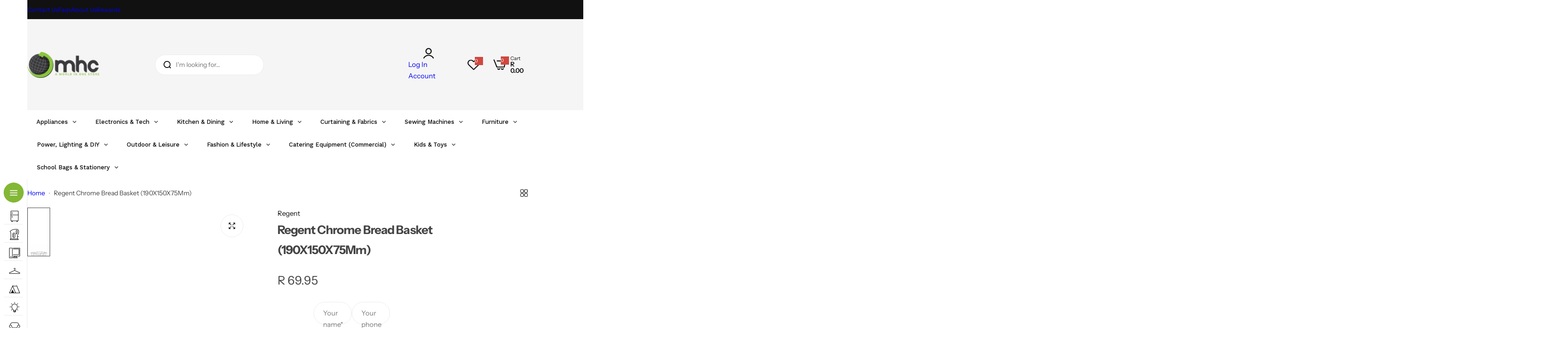

--- FILE ---
content_type: text/html; charset=utf-8
request_url: https://www.mhcworld.co.za/variants/32250823409753/?section_id=pickup-availability
body_size: 2973
content:
<div id="shopify-section-pickup-availability" class="shopify-section">
<pickup-availability-preview class="pickup-availability-preview"><div class="pickup-availability-info"><div class="caption-large mb-0 flex gap-15">
          <svg width="15" height="11" fill="none" class="mt-3">
            <path fill="#14854E" d="M13.574.235a.838.838 0 0 1 .586-.234c.235 0 .43.078.586.234.17.17.254.371.254.606 0 .221-.085.41-.254.566l-9.16 9.18A.795.795 0 0 1 5 10.82a.795.795 0 0 1-.586-.234l-4.16-4.18A.743.743 0 0 1 0 5.841c0-.235.085-.436.254-.606a.772.772 0 0 1 .566-.234c.235 0 .437.078.606.234L5 8.81 13.574.235Z"/>
          </svg>
          <div class="pickup-availability-info lh-normal">
            <span class="heading-color">Pickup available at <span class="color-foreground bold heading-color">MHC Head Office. </span></span>
            <span>Usually ready in 24 hours </span>
            <button
              id="ShowPickupAvailabilityDrawer"
              class="btn pickup-availability-button block btn-reset fs-small pointer mt-8 block"
              style="--color-border: var(--color-heading)"
              aria-haspopup="dialog"
            >
              <span class="border-bottom body_weight heading-color">View store information

              </span>
            </button>
          </div>
        </div>
    </div>
  </pickup-availability-preview>
  <div class="overlay-section pickup-availability-drawer">
    <pickup-availability-drawer
      class="has-close-btn close-slide-up flex flex-column color-default bls__drawer  fixed z-15 inset-y-0 h-full transition-popup left right-0"
      tabindex="0"
      role="dialog"
      aria-modal="true"
      aria-labelledby="PickupAvailabilityHeading"
      data-focus-item="ShowPickupAvailabilityDrawer"
    >
      <div class="pickup-availability-header canvas-header border-bottom relative">
        <div class="pickup-heading p-30 flex gap-15">
            <div class="product-pickup-img w-custom flex-auto fs-0" style="--custom-width: 7rem;">




<img src="//www.mhcworld.co.za/cdn/shop/products/regent-kitchen-regent-chrome-bread-basket-190x150x75mm-14900569604185.jpg?v=1664931968&amp;width=1200" alt="Regent Kitchen Regent Chrome Bread Basket (190X150X75Mm) (4742491373657)" srcset="//www.mhcworld.co.za/cdn/shop/products/regent-kitchen-regent-chrome-bread-basket-190x150x75mm-14900569604185.jpg?v=1664931968&amp;width=1200 1200w, //www.mhcworld.co.za/cdn/shop/products/regent-kitchen-regent-chrome-bread-basket-190x150x75mm-14900569604185.jpg?v=1664931968&amp;width=800 800w, //www.mhcworld.co.za/cdn/shop/products/regent-kitchen-regent-chrome-bread-basket-190x150x75mm-14900569604185.jpg?v=1664931968&amp;width=600 600w, //www.mhcworld.co.za/cdn/shop/products/regent-kitchen-regent-chrome-bread-basket-190x150x75mm-14900569604185.jpg?v=1664931968&amp;width=400 400w" width="800" height="800" loading="eager" decoding="async" sizes="(min-width: 1200px) calc((100vw -  0px * 0) * 1), (min-width: 768px) calc( (100vw - 0px * -1 ) * 1), calc( (100vw - 0px * 0 ) * 1)" class="rounded-5">




  
    <div class="loading_image skeleton"></div>
  


            </div>
          
          <div class="product-pickup__infos">
            <h3 class="my-0 text-size" id="PickupAvailabilityHeading">
              Regent Chrome Bread Basket (190X150X75Mm)
            </h3><div
              class="product-item__price flex gap-custom lh-normal fs-custom"
              style="--font-size: 18; --gap: 3px;"
            ><div class="card-product-price  flex align-center flex-wrap gap-5 relative"><div class="price-regular">
      <span class="visually-hidden">Regular price</span>
      <span class="price price-same-style heading-style">
        R 69.95
      </span>
    </div>
</div>
</div>
          </div>
        </div>
        <close-button
          class="touch-target heading-color hover-svg-zoom pointer absolute top-20 right-20"
          tabindex="0"
        >
          <svg width="13" height="13" viewBox="0 0 13 13" fill="none" class="transition">
            <use href="#icon-close" />
          </svg>
        </close-button>
      </div>
      <div class="canvas-content px-30 py-25 custom-scrollbar overflow-y-auto">
        <ul class="pickup-availability-list list-unstyled" role="list" data-store-availability-drawer-content><li class="pickup-availability-list__item border-bottom mb-25 pb-25 last-0">
              <p class="heading-color fs-bigger-2 bold mb-0 mt-0">MHC Head Office</p>
              <p class="pickup-availability-preview caption-large mt-10 mb-10"><span class="heading-color me-10 relative top--3">
                    <svg width="15" height="11" fill="none" class="mt-3">
                      <path fill="#14854E" d="M13.574.235a.838.838 0 0 1 .586-.234c.235 0 .43.078.586.234.17.17.254.371.254.606 0 .221-.085.41-.254.566l-9.16 9.18A.795.795 0 0 1 5 10.82a.795.795 0 0 1-.586-.234l-4.16-4.18A.743.743 0 0 1 0 5.841c0-.235.085-.436.254-.606a.772.772 0 0 1 .566-.234c.235 0 .437.078.606.234L5 8.81 13.574.235Z"></path>
                    </svg>
                  </span>
                  Pickup available,
                  usually ready in 24 hours
                
              </p><address class="pickup-availability-address heading-color font-style-normal">
                <ul class="list-none p-0">
                  <li class="mb-2">
                    <span class="light-dark-grey">Address: </span>410 Madiba Street
                  </li>
                  <li class="mb-2">
                    <span class="light-dark-grey">City: </span>Pretoria
                  </li>
                  <li class="mb-2">
                    <span class="light-dark-grey">Country/region: </span>South Africa
                  </li><li class="mb-2">
                      <span class="light-dark-grey">Phone: </span>+27123266460
                    </li></ul>
              </address>
              <a
                href="https://maps.google.com?daddr=410 Madiba Street, Arcadia GP 0083 South Africa"
                class="no-underline heading-style inline-flex align-center gap-10 lh-normal mt-8"
              >
                <svg
                  width="12"
                  height="15"
                  viewBox="0 0 12 15"
                  fill="none"
                  xmlns="http://www.w3.org/2000/svg"
                >
                  <path d="M11.8379 6C11.8379 5.59896 11.7969 5.20703 11.7148 4.82422C11.6328 4.44141 11.5189 4.07682 11.373 3.73047C11.2272 3.38411 11.0495 3.05143 10.8398 2.73242C10.6302 2.42253 10.3932 2.13542 10.1289 1.87109C9.86458 1.60677 9.57747 1.36979 9.26758 1.16016C8.94857 0.950521 8.61589 0.772786 8.26953 0.626953C7.92318 0.48112 7.55859 0.367188 7.17578 0.285156C6.79297 0.203125 6.40104 0.162109 6 0.162109C5.59896 0.162109 5.20703 0.203125 4.82422 0.285156C4.44141 0.367188 4.07682 0.48112 3.73047 0.626953C3.38411 0.772786 3.05143 0.950521 2.73242 1.16016C2.42253 1.36979 2.13542 1.60677 1.87109 1.87109C1.60677 2.13542 1.36979 2.42253 1.16016 2.73242C0.950521 3.05143 0.772786 3.38411 0.626953 3.73047C0.48112 4.07682 0.367188 4.44141 0.285156 4.82422C0.203125 5.20703 0.162109 5.59896 0.162109 6C0.162109 6.16406 0.171224 6.32812 0.189453 6.49219C0.207682 6.65625 0.230469 6.82031 0.257812 6.98438C0.339844 7.43099 0.462891 7.86849 0.626953 8.29688C0.80013 8.71615 1.00065 9.11719 1.22852 9.5C1.62956 10.1654 2.08529 10.7806 2.5957 11.3457C3.11523 11.9017 3.60286 12.3848 4.05859 12.7949C4.51432 13.196 4.89714 13.5059 5.20703 13.7246C5.51693 13.9525 5.67188 14.0664 5.67188 14.0664C5.77214 14.1302 5.88151 14.1621 6 14.1621C6.11849 14.1621 6.22786 14.1302 6.32812 14.0664C6.32812 14.0664 6.48307 13.9525 6.79297 13.7246C7.10286 13.5059 7.48568 13.196 7.94141 12.7949C8.39714 12.3848 8.88477 11.9017 9.4043 11.3457C9.91471 10.7806 10.3659 10.1654 10.7578 9.5C10.9948 9.11719 11.1953 8.71615 11.3594 8.29688C11.5326 7.86849 11.6602 7.43099 11.7422 6.98438C11.7695 6.82031 11.7923 6.65625 11.8105 6.49219C11.8288 6.32812 11.8379 6.16406 11.8379 6ZM10.6621 6C10.6621 6.1276 10.6576 6.25977 10.6484 6.39648C10.6393 6.52409 10.6211 6.65169 10.5938 6.7793C10.5299 7.14388 10.4251 7.50391 10.2793 7.85938C10.1335 8.21484 9.96029 8.5612 9.75977 8.89844C9.48633 9.3724 9.17188 9.81445 8.81641 10.2246C8.47005 10.6348 8.1237 11.013 7.77734 11.3594C7.43099 11.6966 7.10286 11.9883 6.79297 12.2344C6.49219 12.4896 6.24154 12.6901 6.04102 12.8359C5.84049 12.6992 5.58073 12.5078 5.26172 12.2617C4.95182 12.0156 4.61914 11.724 4.26367 11.3867C3.9082 11.0404 3.55273 10.6576 3.19727 10.2383C2.8418 9.81901 2.52279 9.3724 2.24023 8.89844C2.03971 8.5612 1.86654 8.21484 1.7207 7.85938C1.57487 7.50391 1.47005 7.14388 1.40625 6.7793C1.37891 6.65169 1.36068 6.52409 1.35156 6.39648C1.34245 6.25977 1.33789 6.1276 1.33789 6C1.33789 5.35286 1.45638 4.74674 1.69336 4.18164C1.93945 3.61654 2.27669 3.12435 2.70508 2.70508C3.12435 2.27669 3.61654 1.94401 4.18164 1.70703C4.74674 1.46094 5.35286 1.33789 6 1.33789C6.64714 1.33789 7.25326 1.46094 7.81836 1.70703C8.38346 1.94401 8.87565 2.27669 9.29492 2.70508C9.72331 3.12435 10.056 3.61654 10.293 4.18164C10.5391 4.74674 10.6621 5.35286 10.6621 6ZM8.33789 6C8.33789 5.68099 8.27409 5.38021 8.14648 5.09766C8.02799 4.80599 7.86393 4.55534 7.6543 4.3457C7.44466 4.13607 7.19401 3.97201 6.90234 3.85352C6.61979 3.72591 6.31901 3.66211 6 3.66211C5.68099 3.66211 5.37565 3.72591 5.08398 3.85352C4.80143 3.97201 4.55534 4.13607 4.3457 4.3457C4.13607 4.55534 3.96745 4.80599 3.83984 5.09766C3.72135 5.38021 3.66211 5.68099 3.66211 6C3.66211 6.31901 3.72135 6.62435 3.83984 6.91602C3.96745 7.19857 4.13607 7.44466 4.3457 7.6543C4.55534 7.86393 4.80143 8.03255 5.08398 8.16016C5.37565 8.27865 5.68099 8.33789 6 8.33789C6.31901 8.33789 6.61979 8.27865 6.90234 8.16016C7.19401 8.03255 7.44466 7.86393 7.6543 7.6543C7.86393 7.44466 8.02799 7.19857 8.14648 6.91602C8.27409 6.62435 8.33789 6.31901 8.33789 6ZM7.16211 6C7.16211 6.16406 7.13021 6.31901 7.06641 6.46484C7.01172 6.60156 6.92969 6.72005 6.82031 6.82031C6.72005 6.92969 6.59701 7.01628 6.45117 7.08008C6.31445 7.13477 6.16406 7.16211 6 7.16211C5.83594 7.16211 5.68099 7.13477 5.53516 7.08008C5.39844 7.01628 5.27995 6.92969 5.17969 6.82031C5.07031 6.72005 4.98372 6.60156 4.91992 6.46484C4.86523 6.31901 4.83789 6.16406 4.83789 6C4.83789 5.83594 4.86523 5.68555 4.91992 5.54883C4.98372 5.40299 5.07031 5.27995 5.17969 5.17969C5.27995 5.07031 5.39844 4.98828 5.53516 4.93359C5.68099 4.86979 5.83594 4.83789 6 4.83789C6.16406 4.83789 6.31445 4.86979 6.45117 4.93359C6.59701 4.98828 6.72005 5.07031 6.82031 5.17969C6.92969 5.27995 7.01172 5.40299 7.06641 5.54883C7.13021 5.68555 7.16211 5.83594 7.16211 6Z" fill="#111111"/>
                </svg>
                Show on google map
              </a>
            </li></ul>
      </div>
    </pickup-availability-drawer>
    <div class="overlay"></div>
  </div>

</div>

--- FILE ---
content_type: text/javascript
request_url: https://www.mhcworld.co.za/cdn/shop/t/30/assets/navigation.js?v=180634680896623545211751965239
body_size: -524
content:
$(document).ready(function() {
  function updateMenuText() {
    if ($(window).width() <= 1025) {
      $('.menu-item .menu-text').each(function() {
        var text = $(this).text().replace(/\[icon_\d+\]/g, '').trim();
        $(this).text(text);
      });
    }
  }
  updateMenuText();
  $(window).resize(updateMenuText);
});

--- FILE ---
content_type: text/javascript
request_url: https://www.mhcworld.co.za/cdn/shop/t/30/assets/theme.js?v=179027972741068217151755523455
body_size: 35940
content:
"use-strict";var root=document.body;function debounce(fn,wait){let t;return(...args)=>{clearTimeout(t),t=setTimeout(()=>fn.apply(this,args),wait)}}function getCookie(cname){let name=cname+"=",ca=decodeURIComponent(document.cookie).split(";");for(let i=0;i<ca.length;i++){let c=ca[i];for(;c.charAt(0)==" ";)c=c.substring(1);if(c.indexOf(name)==0)return c.substring(name.length,c.length)}return""}function deleteCookie(cname){document.cookie=cname+"=;expires=Thu, 01 Jan 1970 00:00:01 GMT;"}function setCookie(cname,cvalue,exdays){const date=new Date;date.setTime(date.getTime()+exdays*24*60*60*1e3);let expires="expires="+date.toUTCString();document.cookie=cname+"="+cvalue+";"+expires+";path=/"}function fetchConfig(type="json"){return{method:"POST",headers:{"Content-Type":"application/json",Accept:`application/${type}`}}}function initComparisons(){var x,i;for(x=document.getElementsByClassName("img-comp-overlay"),i=0;i<x.length;i++)compareImages(x[i]);function compareImages(img){var slider,img,clicked=0,w;w=img.offsetWidth;const icc=img.closest(".img-comp-container");icc&&(slider=icc.querySelector(".image-comparison__button")),slider&&(slider.addEventListener("touchstart",slideReady),slider.addEventListener("mousedown",slideReady)),window.addEventListener("mouseup",slideFinish),window.addEventListener("touchend",slideFinish);function slideReady(e){e.preventDefault(),clicked=1,window.addEventListener("mousemove",slideMove),window.addEventListener("touchmove",slideMove)}function slideFinish(){clicked=0}function slideMove(e){var pos;if(clicked==0)return!1;pos=getCursorPos(e),pos<0&&(pos=0),pos>w&&(pos=w),slide(pos)}function getCursorPos(e){e=e.changedTouches?e.changedTouches[0]:e;const a=img.getBoundingClientRect();let x2=e.clientX-a.left+14;return x2=Math.max(0,Math.min(x2,w)),x2}function slide(x2){if(slider){const sliderHalfWidth=slider.offsetWidth/2;let percent=(x2-sliderHalfWidth)/w*100,min=sliderHalfWidth/icc.getBoundingClientRect().width*100;console.log(min-.1),percent=Math.max(min-.1,Math.min(percent,100)),img.closest(".img-comp-container").setAttribute("style","--percent: "+percent+"%;")}}}}initComparisons();let resizeTimeout;window.addEventListener("resize",()=>{clearTimeout(resizeTimeout),resizeTimeout=setTimeout(()=>{initComparisons()},200)});function initLazyloadItem(){const lazyVideos=document.querySelectorAll("video.lazy-video-item"),observer=new IntersectionObserver((entries,observer2)=>{entries.forEach(entry=>{if(entry.isIntersecting){const video=entry.target,poster=video.dataset.poster,src=video.dataset.src;poster&&(video.setAttribute("poster",poster),video.removeAttribute("data-poster"),video.setAttribute("src",src),video.removeAttribute("data-src")),video.querySelectorAll("source").forEach(source=>{const source_src=source.dataset.src;source_src&&(source.setAttribute("src",source_src),source.removeAttribute("data-src"))}),video.classList.remove("lazy-video-item"),observer2.unobserve(video)}})},{threshold:.1});lazyVideos.forEach(video=>observer.observe(video))}initLazyloadItem();function initLazyload(){window.addEventListener("scroll",()=>{this.scrollLazyload()}),window.pageYOffset>40&&this.scrollLazyload()}initLazyload();function scrollLazyload(){document.querySelectorAll("video.lazy-video").forEach(el=>{scrollLazyloadItem(el)})}function scrollLazyloadItem(el){const poster=el.dataset.poster,src=el.dataset.src;poster&&(el.setAttribute("poster",poster),el.removeAttribute("data-poster"),el.setAttribute("src",src),el.removeAttribute("data-src")),el.querySelectorAll("source").forEach(source=>{const source_src=source.dataset.src;source_src&&(source.setAttribute("src",source_src),source.removeAttribute("data-src"))}),el.classList.remove("lazy-video")}function eventFlashingBrowseTab(){var enable=window.flashingBrowseTab?.enable,myTimer,message,titleTag=document.getElementsByTagName("title")[0],first_notification=window.flashingBrowseTab?.firstNotification,secondary_notification=window.flashingBrowseTab?.secondaryNotification;if(enable&&titleTag){var originalTitle=titleTag.innerText,isActive=!0;document.addEventListener("visibilitychange",()=>{document.visibilityState==="visible"?function(){isActive||(clearInterval(myTimer),titleTag.innerText=originalTitle)}():function(){var i=1;isActive=!1,!(!first_notification||!secondary_notification)&&(myTimer=setInterval(function(){i==1?(message=first_notification,i=2):(message=secondary_notification,i=1),titleTag.innerText=message},2e3))}()})}}eventFlashingBrowseTab();function initializeLazyLoad(){const videoPlaceholders=document.querySelectorAll(".lazy-video-link"),loadYouTubeVideo=element=>{const videoId=element.getAttribute("data-video-id"),iframe=document.createElement("iframe");iframe.src=`https://www.youtube.com/embed/${videoId}?controls=0&autoplay=1&mute=1&playsinline=1&loop=1&playlist=${videoId}`,iframe.allowFullscreen=!0,iframe.frameBorder="0",iframe.allow="accelerometer; autoplay; clipboard-write; encrypted-media; gyroscope; picture-in-picture",element.innerHTML="",element.appendChild(iframe)},loadVimeoVideo=element=>{const videoId=element.getAttribute("data-video-id"),iframe=document.createElement("iframe");iframe.src=`https://player.vimeo.com/video/${videoId}?controls=0background=1&autoplay=1&muted=1&loop=1`,iframe.allowFullscreen=!0,iframe.allow="autoplay; fullscreen; picture-in-picture",iframe.frameBorder="0",element.innerHTML="",element.appendChild(iframe)},loadVideo=element=>{const videoType=element.getAttribute("data-video-type");videoType==="youtube"?loadYouTubeVideo(element):videoType==="vimeo"&&loadVimeoVideo(element)};(()=>{const observer=new IntersectionObserver((entries,observer2)=>{entries.forEach(entry=>{entry.isIntersecting&&(loadVideo(entry.target),observer2.unobserve(entry.target))})});videoPlaceholders.forEach(videoPlaceholder=>{observer.observe(videoPlaceholder)})})()}initializeLazyLoad();const slideAnime=(()=>{let isAnimating=!1;return setOptions=>{const options=Object.assign({},{target:!1,animeType:"slideToggle",duration:250,easing:"ease",isDisplayStyle:"block",parent:!1,addFunction:()=>{}},setOptions),target=options.target;options.ownAnimate&&(isAnimating=!1);const parent=options.parent;if(!target||isAnimating)return;isAnimating=!0,parent.classList?.toggle("opened");let animeType=options.animeType;const styles=getComputedStyle(target);if(animeType==="slideToggle"&&(animeType=styles.display==="none"?"slideDown":"slideUp"),animeType==="slideUp"&&styles.display==="none"||animeType==="slideDown"&&styles.display!=="none"||animeType!=="slideUp"&&animeType!=="slideDown")return isAnimating=!1,!1;target.style.overflow="hidden";const duration=options.duration,easing=options.easing,isDisplayStyle=options.isDisplayStyle;animeType==="slideDown"&&(target.style.display=isDisplayStyle);const heightVal={height:target.getBoundingClientRect().height+"px",marginTop:styles.marginTop,marginBottom:styles.marginBottom,paddingTop:styles.paddingTop,paddingBottom:styles.paddingBottom};if(Object.keys(heightVal).forEach(key=>{parseFloat(heightVal[key])===0&&delete heightVal[key]}),Object.keys(heightVal).length===0)return isAnimating=!1,!1;let slideAnime2;animeType==="slideDown"?(Object.keys(heightVal).forEach(key=>{target.style[key]=0}),slideAnime2=target.animate(heightVal,{duration,easing})):animeType==="slideUp"&&(Object.keys(heightVal).forEach(key=>{target.style[key]=heightVal[key],heightVal[key]=0}),slideAnime2=target.animate(heightVal,{duration,easing})),slideAnime2.finished.then(()=>{options.addFunction(),target.style.overflow="",Object.keys(heightVal).forEach(key=>{target.style[key]=""}),animeType==="slideUp"&&(target.style.display="none"),isAnimating=!1})}})();class CollectionOverviews extends HTMLElement{constructor(){super()}connectedCallback(){this.initSections(),document.addEventListener("shopify:section:load",event=>{this.contains(event.target)&&this.initSection(event.target)}),document.addEventListener("shopify:section:reorder",event=>{this.contains(event.target)&&this.initSection(event.target)})}initSections(){this.querySelectorAll(".section__block-inner").forEach(section=>{this.initSection(section)})}initSection(section){const blocks=section.querySelectorAll(".content-overview-block"),banners=section.querySelectorAll(".banner__media-collection");banners.forEach(banner=>{banner.classList.remove("active")}),banners.length>0&&banners[0].classList.add("active"),blocks.forEach(block=>{block.classList.remove("active")}),blocks.length>0&&blocks[0].classList.add("active"),blocks.forEach(block=>{block.addEventListener("click",()=>{const blockIndex=block.getAttribute("data-index");banners.forEach(banner=>{banner.classList.remove("active")}),blocks.forEach(b=>{b.classList.remove("active")});const targetBanner=section.querySelector(`.banner__media-collection[data-index="${blockIndex}"]`);targetBanner&&targetBanner.classList.add("active"),block.classList.add("active")})})}}customElements.define("collection-overviews",CollectionOverviews);class MultiContent extends SlideSection{constructor(){super(),this.enable=this.dataset.enable,this.swiperSlideInnerHtml=this.innerHTML,this.init()}init(){if(this.enable=="true"){let width=window.innerWidth;window.addEventListener("resize",()=>{const newWidth=window.innerWidth;newWidth<=767&&width>767&&this.actionOnMobile(),newWidth>767&&width<=767&&this.actionOutMobile(),width=newWidth}),width<=576?this.actionOnMobile():this.actionOutMobile()}}actionOnMobile(){this.classList.add("swiper");const wrapper=`<div class='swiper-wrapper'>${this.swiperSlideInnerHtml.replaceAll("section__block","swiper-slide")}</div> <div
    class="swiper-pagination  ${this.enable&&this.dataset.mobile!=1.5?"flex":"hidden"} px-15 lh-1 bottom-30 justify-content-center"
    style="--swiper-pagination-bottom: 3rem;--swiper-pagination-position: static;"
  ></div> `;this.innerHTML=wrapper,this.initSlide()}actionOutMobile(){this.classList.contains("swiper")&&(this.classList.remove("swiper"),this.innerHTML=this.swiperSlideInnerHtml)}}customElements.define("multi-content",MultiContent);var wishlistHeader=function(){return{init:function(){this.handleCount()},handleCount:function(){const wishlist=document.querySelectorAll(".wishlist-count"),items=JSON.parse(localStorage.getItem("glozin__wishlist-items"));wishlist.forEach(item=>{item.innerText=items!==null&&items.length!=0?items.length:0})}}}();wishlistHeader.init();function HoverIntent(exitTime,elements,userConfig){const defaultOptions={exitDelay:exitTime,interval:100,sensitivity:6};let config={},currX,currY,prevX,prevY,allElems,pollTimer,exitTimer;const extend=function(defaults,userArgs){for(let i in userArgs)defaults[i]=userArgs[i];return defaults},mouseTrack=function(ev){currX=ev.pageX,currY=ev.pageY},mouseCompare=function(targetElem){const distX=prevX-currX,distY=prevY-currY;if(Math.sqrt(distX*distX+distY*distY)<config.sensitivity){clearTimeout(exitTimer);for(let elem of allElems)elem.isActive&&(config.onExit(elem),elem.isActive=!1);config.onEnter(targetElem),targetElem.isActive=!0}else prevX=currX,prevY=currY,pollTimer=setTimeout(function(){mouseCompare(targetElem)},config.interval)};(function(exitTime2,elements2,userConfig2){if(!userConfig2||!userConfig2.onEnter||!userConfig2.onExit)throw"onEnter and onExit callbacks must be provided";config=extend(defaultOptions,userConfig2),allElems=elements2;for(let elem of allElems){if(!elem)return;elem.isActive=!1,elem.addEventListener("mousemove",mouseTrack),elem.addEventListener("mouseenter",function(ev){if(prevX=ev.pageX,prevY=ev.pageY,elem.isActive){clearTimeout(exitTimer);return}pollTimer=setTimeout(function(){mouseCompare(elem)},config.interval)}),elem.addEventListener("mouseleave",function(ev){clearTimeout(pollTimer),elem.isActive&&(exitTimer=setTimeout(function(){config.onExit(elem),elem.isActive=!1},config.exitDelay))})}})(exitTime,elements,userConfig)}let BlsMainMenuShopify=function(){return{init:function(){this.initMenu(),this.initMainMenu(),this.initMobileMenu(),this.initVerticalMenu()},initMenu:function(){const header=document.querySelector("header");if(!header)return;const elements={categoriesListMenuMobile:document.querySelector(".categories-list-menu-mobile"),categoriesListMenu:document.querySelector('[data-menu="categories-list"]'),categoriesListMenuVertical:document.querySelector('[data-menu="verticalmenu-list"]'),categoriesListMenuVerticalMobile:document.querySelector(".verticalmenu-mobile"),horizontalList:document.querySelector("nav.mobile .horizontal-list")},sectionPbValue=this.calculateSectionPadding(header);this.initFadeInDownAnimation(header,sectionPbValue),this.setupMenuTabSwitching(elements),this.updateMenuTabState(elements),this.updateMenuVerticalMobile(elements),window.addEventListener("resize",()=>this.updateMenuTabState(elements)),window.addEventListener("resize",()=>this.updateMenuVerticalMobile(elements))},calculateSectionPadding:function(header){let sectionPbValue=parseInt(getComputedStyle(header).getPropertyValue("--section-pb").trim());return header.querySelector(".header__layout-2")&&(sectionPbValue=0),sectionPbValue},initFadeInDownAnimation:function(header,sectionPbValue){if(!document.querySelector(".fade-in-down")){this.setupSimpleHoverIntent(180,".menu-parent__horizontal");return}HoverIntent(180,document.querySelectorAll(".menu-parent__horizontal"),{onEnter:targetItem=>this.handleMenuEnter(targetItem,header,sectionPbValue),onExit:targetItem=>this.handleMenuExit(targetItem,header)})},setupSimpleHoverIntent:function(time,selector){HoverIntent(time,document.querySelectorAll(selector),{onEnter:function(targetItem){targetItem.classList.add("visible")},onExit:function(targetItem){targetItem.classList.remove("visible")}})},handleMenuEnter:function(targetItem,header,sectionPbValue){const submenu=targetItem.querySelector(".submenu-horizontal");if(!submenu||window.innerWidth<1024)return;header?.getAttribute("data-sticky")=="on-scroll-up"&&header.classList.add("open-submenu"),document.documentElement.classList.contains("open-search")?this.handleMenuEnterWithSearchOpen(targetItem,submenu,sectionPbValue):this.handleStandardMenuEnter(targetItem,submenu,header)},handleStandardMenuEnter:function(targetItem,submenu,header){const outerRect=header.getBoundingClientRect(),innerRect=targetItem.getBoundingClientRect(),heightScrollDown=outerRect.bottom-innerRect.bottom;motion.animate(submenu,{y:["-105%",heightScrollDown],visibility:["hidden","visible"]},{ease:[.7,0,.2,1],duration:.35}),targetItem.classList.add("visible"),header.classList.contains("border-bottom")||header.classList.add("active")},handleMenuEnterWithSearchOpen:function(targetItem,submenu,sectionPbValue){const ps=document.querySelector(".popup-search"),overlay_search=document.querySelector(".overlay_search"),sf=document.querySelector(".search-full");if(!ps||!overlay_search||!sf)return;overlay_search.classList.remove("open");let topCaculate=sf.getBoundingClientRect().bottom+10;Promise.all([motion.animate(ps,{y:[topCaculate,"-105%"],visibility:["visible","hidden"]},{ease:[.7,0,.2,1],duration:.2}),motion.animate(overlay_search,{opacity:[1,0],visibility:["visible","hidden"]},{ease:[.7,0,.2,1],duration:.2})]).then(()=>{setTimeout(()=>{document.documentElement.classList.contains("open-minicart")?document.documentElement.classList.remove("open-search"):(document.documentElement.classList.remove("open-drawer","open-search"),root.style.removeProperty("padding-right")),motion.animate(submenu,{y:["-105%",sectionPbValue],visibility:["hidden","visible"]},{ease:[.7,0,.2,1],duration:.35}),targetItem.classList.add("visible")},20)})},handleMenuExit:function(targetItem,header){const submenu=targetItem.querySelector(".submenu-horizontal");if(!submenu||window.innerWidth<1024)return;const sticky=header?.getAttribute("data-sticky"),outerRect=header.getBoundingClientRect(),innerRect=targetItem.getBoundingClientRect(),heightScrollDown=outerRect.bottom-innerRect.bottom;sticky=="on-scroll-up"&&header.classList.remove("open-submenu"),motion.animate(submenu,{y:[heightScrollDown,"-105%"],visibility:["visible","hidden"]},{ease:[.7,0,.2,1],duration:.4}),targetItem.classList.remove("visible"),header.classList.contains("active")&&header.classList.remove("active")},setupMenuTabSwitching:function(elements){document.querySelectorAll(".menu-mobile-title a").forEach(tabToggle=>{tabToggle.addEventListener("click",e=>{e.preventDefault();const target=e.currentTarget,data=target.dataset.menu;document.querySelectorAll(".menu-mobile-title a").forEach(item=>item.classList.remove("active")),target.classList.add("active"),this.showMenuForTab(data,elements)})})},showMenuForTab:function(tabId,elements){const{horizontalList,categoriesListMenuMobile}=elements,categoriesListMenuVerticalMobile=document.querySelector(".verticalmenu-mobile");horizontalList&&(horizontalList.style.display=tabId!=="horizontal-list"?"none":"block",tabId==="categories-list"?(categoriesListMenuMobile&&(categoriesListMenuMobile.style.display="block"),categoriesListMenuVerticalMobile&&(categoriesListMenuVerticalMobile.style.display="none")):tabId==="verticalmenu-list"?(categoriesListMenuMobile&&(categoriesListMenuMobile.style.display="none"),categoriesListMenuVerticalMobile&&(categoriesListMenuVerticalMobile.style.display="block")):(categoriesListMenuMobile&&(categoriesListMenuMobile.style.display="none"),categoriesListMenuVerticalMobile&&(categoriesListMenuVerticalMobile.style.display="none")))},updateMenuVerticalMobile:function(elements){if(window.innerWidth<=1024){const headerVertical=document.querySelector(".header-vertical"),titleVertical=document.querySelector(".verticalmenu-mobile")?.dataset.title,menuMobileTitle=document.querySelector(".menu-mobile-title");if(!headerVertical)return;if(!menuMobileTitle.querySelector('[data-menu="verticalmenu-list"]')){const contentAppendTitleVertical=`
            <a
              class="no-underline heading-style py-10"
              data-menu="verticalmenu-list"
              role="link"
              aria-disabled="true"
            >
              ${titleVertical}
            </a>
          `;menuMobileTitle.insertAdjacentHTML("beforeend",contentAppendTitleVertical);const newTabButton=menuMobileTitle.querySelector('[data-menu="verticalmenu-list"]');newTabButton&&newTabButton.addEventListener("click",e=>{e.preventDefault(),document.querySelectorAll(".menu-mobile-title a").forEach(item=>item.classList.remove("active")),newTabButton.classList.add("active"),this.showMenuForTab("verticalmenu-list",elements)})}const wrapperVerticalmenu=document.querySelector(".verticalmenu-mobile"),navigationMenuContent=document.querySelector(".navigation__menu-content-mobile");if(!wrapperVerticalmenu||!navigationMenuContent)return;if(!navigationMenuContent.querySelector(".verticalmenu-mobile")){const cloneWrapper=wrapperVerticalmenu.cloneNode(!0);navigationMenuContent.appendChild(cloneWrapper)}}},updateMenuTabState:function(elements){const windowWidth=window.innerWidth,{horizontalList,categoriesListMenu,categoriesListMenuVertical,categoriesListMenuMobile,categoriesListMenuVerticalMobile}=elements;!horizontalList||!categoriesListMenu||(windowWidth<=1024?((categoriesListMenu?.classList.contains("active")||categoriesListMenuVertical?.classList.contains("active"))&&(horizontalList.style.display="none"),categoriesListMenuVerticalMobile&&categoriesListMenuVertical?.classList.contains("active")&&(categoriesListMenuVerticalMobile.style.display="block")):(categoriesListMenuMobile&&categoriesListMenu?.classList.contains("active")&&(categoriesListMenuMobile.style.display="none"),categoriesListMenuVerticalMobile&&categoriesListMenuVertical?.classList.contains("active")&&(categoriesListMenuVerticalMobile.style.display="none"),(categoriesListMenu?.classList.contains("active")||categoriesListMenuVertical?.classList.contains("active"))&&(horizontalList.style.display="inline-flex")))},initMainMenu:function(){const header=document.querySelector("header");header&&(this.setupNavToggle(),this.setupMenuMouseEvents(),this.setupHeaderAttributes(),this.initStickyHeader(header),this.initSubMenu())},setupNavToggle:function(){document.querySelectorAll(".nav-toggle").forEach(navToggle=>{navToggle.addEventListener("click",e=>{const target=e.currentTarget,main_menu=document.querySelector(".navigation.horizontal");document.documentElement.classList.contains("nav-open")?(root.style.removeProperty("padding-right"),document.documentElement.classList.remove("nav-open","open-drawer"),target.classList.remove("open"),main_menu||document.documentElement.classList.remove("nav-verticalmenu")):(root.style.setProperty("padding-right",getScrollBarWidth.init()+"px"),document.documentElement.classList.add("nav-open","open-drawer"),target.classList.add("open"),main_menu||document.documentElement.classList.add("nav-verticalmenu"))})})},setupMenuMouseEvents:function(){screen.width<=1024||document.querySelectorAll("li.menu-parent .submenu").forEach(menuItem=>{menuItem.addEventListener("mouseenter",e=>{e.currentTarget.closest(".menu-parent").classList.add("active-submenu")}),menuItem.addEventListener("mouseleave",e=>{e.currentTarget.closest(".menu-parent").classList.remove("active-submenu")})})},setupHeaderAttributes:function(){let announcement_bar=document.querySelector(".section-announcement-bar")?.clientHeight||0,top_bar=document.querySelector(".section-top-bar")?.clientHeight||0,headerpage=document.querySelector("header")?.clientHeight||0;document.querySelector("body").setAttribute("style",`--height-bar: ${announcement_bar}px; --height-header: ${headerpage}px; --height-topbar: ${top_bar}px`)},initStickyHeader:function(header){const sticky=header?.getAttribute("data-sticky"),sticky_mobile=header?.getAttribute("data-sticky-mobile");if(sticky==="none"||sticky_mobile==="false"&&window.innerWidth<1025)return;const headerSpaceH=document.getElementById("header-sticky")?.offsetHeight||0,announcement_bar=document.querySelector(".section-announcement-bar")?.clientHeight||0,top_bar=document.querySelector(".section-top-bar")?.clientHeight||0,headerh=announcement_bar+top_bar+headerSpaceH;this.lastScrollPosition=0;const sec_header=header.closest(".section-header");sec_header&&(sticky==="on-scroll-up"&&sec_header.classList.add("scroll-up"),window.addEventListener("scroll",()=>{header.classList.contains("open-submenu")||this.updateStickyHeader(sec_header,sticky,headerh)}))},updateStickyHeader:function(sec_header,sticky,headerh){let wpy=window.scrollY;sticky==="always"?wpy>headerh?sec_header.classList.add("shopify-section-header-sticky","animate"):sec_header.classList.remove("shopify-section-header-sticky","animate"):wpy>0?wpy>headerh?(sec_header.classList.add("scr-pass-header"),wpy>this.lastScrollPosition?sec_header.classList.add("shopify-section-header-hidden"):(sec_header.classList.remove("shopify-section-header-hidden"),sec_header.classList.add("animate")),sec_header.classList.add("header-sticky","shopify-section-header-sticky"),this.lastScrollPosition=wpy):(sec_header.classList.remove("header-sticky","scr-pass-header"),this.lastScrollPosition=0):sec_header.classList.remove("shopify-section-header-hidden","header-sticky","animate","shopify-section-header-sticky")},initSubMenu:function(){!document.querySelector(".navigation.horizontal")||window.innerWidth<=1024||(this.addCssSubMenu(),window.addEventListener("resize",()=>{window.innerWidth>1024&&this.addCssSubMenu()}))},addCssSubMenu:function(){const bodyWidth=document.documentElement.clientWidth||document.body.clientWidth,header=document.querySelector("header"),submenu_center=document.querySelector(".submenu-center"),width_sub_center=800;if(!header||bodyWidth<1024)return;const padding=30;document.querySelectorAll(".horizontal-list .mega-menu-fix-width").forEach(submenu=>{if(submenu_center){const submenu_data=submenu.getBoundingClientRect(),width=submenu_data.width,left=submenu_data.left,right=submenu_data.right;if(width_sub_center<=width){const left_style=(left-(right-bodyWidth))/2;submenu.style.left=left_style+"px"}}else{const elementWidth=submenu.clientWidth,elementLeft=submenu.offsetLeft;if(bodyWidth-(elementWidth+elementLeft)<0){let left=bodyWidth-(elementWidth+elementLeft);left=left+elementLeft-padding,elementLeft<0&&(left=0),submenu.style.left=left+"px"}}})},initVerticalMenu:function(){if(!document.querySelector(".verticalmenu-html"))return;const verticalMenu=document.querySelector(".vertical-menu");verticalMenu&&(verticalMenu.addEventListener("mouseenter",function(){setTimeout(function(){verticalMenu.classList.add("open-vertical")},150)}),verticalMenu.addEventListener("mouseleave",function(){verticalMenu.classList.remove("open-vertical")}),this.setupSimpleHoverIntent(1,".menu-parent__vertical"))},initMobileMenu:function(){}}}();BlsMainMenuShopify.init();var BlsSearchShopify=function(){return{init:function(){var predictive=document.querySelector("#predictive-search");predictive&&this.setupEventListeners();const form=document.querySelector("#search-form");document.querySelectorAll(".top-search-toggle").forEach(navToggle=>{navToggle.onclick=e=>{const target=e.currentTarget;form.classList.contains("open")?(form.classList.remove("open"),target.classList.remove("open"),setTimeout(()=>{document.documentElement.classList.remove("open-drawer"),root.style.removeProperty("padding-right")},300),document.documentElement.classList.remove("open-search")):(form.classList.add("open"),target.classList.add("open"),document.documentElement.classList.add("open-drawer","open-search"),root.style.setProperty("padding-right",getScrollBarWidth.init()+"px"),setTimeout(function(){form.querySelector('input[type="search"]').focus()},100))}}),document.querySelectorAll(".btn-search-close").forEach(navToggle=>{navToggle.onclick=()=>{form.classList.remove("open"),document.querySelector(".dropdown-toggle .top-search-toggle")?.classList.remove("open"),document.documentElement.classList.remove("open-search"),setTimeout(()=>{document.documentElement.classList.remove("open-drawer"),root.style.removeProperty("padding-right")},300)};const overlay_search=document.querySelector(".overlay_search");overlay_search&&(overlay_search.onclick=()=>{navToggle.click()})});const sf=document.querySelector(".search-full");if(sf){const hs=sf.closest(".header_search");var unSubcribeCloseCanvas;unSubcribeCloseCanvas&&(unSubcribeCloseCanvas(),unSubcribeCloseCanvas=null),unSubcribeCloseCanvas=subscribe("closeCanvas",data=>{if(document.documentElement.classList.contains("open-search")){const width=window.innerWidth,ps=document.querySelector(".popup-search");width>=767.95&&ps&&this.closeDefaultSearch()}}),this._boundHandleClickSearch=this._boundHandleClickSearch||this.handleClickSearch.bind(this),document.removeEventListener("click",this._boundHandleClickSearch),document.addEventListener("click",this._boundHandleClickSearch)}},handleClickSearch:function(e){const hs=document.querySelector(".search-full").closest(".header_search"),ehs=e.target.closest(".header_search"),search_container=e.target.closest("header-search");if(ehs||search_container){const ps=document.querySelector(".popup-search"),width=window.innerWidth;if(ps){if(ps.classList.add("popup-search-show"),document.documentElement.classList.contains("open-search"))return;width>=767.95&&this.openDefaultSearch()}}else hs&&document.documentElement.classList.contains("open-search")&&(window.innerWidth>=767.95?this.closeDefaultSearch():(document.querySelector("#search-form").classList.remove("open"),document.documentElement.classList.contains("open-minicart")?document.documentElement.classList.remove("open-search"):(document.documentElement.classList.remove("open-drawer","open-search"),root.style.removeProperty("padding-right"))))},openDefaultSearch:function(){const headerNavigation=document.querySelector(".header-bottom__navigation"),headerTopActions=document.querySelector(".header-top__actions"),headerWrapper=document.querySelector("header");if(headerNavigation&&headerWrapper){const headerNavigationHeight=headerNavigation.offsetHeight;headerNavigation.style.opacity="0",headerNavigation.style.transition="opacity 0.3s ease",headerNavigation.style.display="none",headerWrapper.style.marginBottom=`${headerNavigationHeight}px`}const overlay_search=document.querySelector(".overlay_search");overlay_search.classList.add("open");const containsHeaderLayoutOne=document.querySelector(".header__layout-1"),containsHeaderLayoutTwo=document.querySelector(".header__layout-2"),containsHeaderLayoutThree=document.querySelector(".header__layout-3");let topCaculate=document.querySelector(containsHeaderLayoutOne?"header":containsHeaderLayoutTwo?"header-inner":containsHeaderLayoutThree?".header-mega-store":".search-full").getBoundingClientRect().bottom;const ps=document.querySelector(".popup-search");document.documentElement.classList.add("open-drawer"),root.style.setProperty("padding-right",getScrollBarWidth.init()+"px"),Promise.all([motion.animate(ps,{y:["-105%",topCaculate],visibility:["hidden","visible"]},{ease:[.7,0,.2,1],duration:.4}),motion.animate(overlay_search,{opacity:[0,1],visibility:["hidden","visible"]},{ease:[.7,0,.2,1],duration:.4})]).then(()=>{setTimeout(()=>{document.documentElement.classList.add("open-search")},20)})},closeDefaultSearch:function(){const headerNavigation=document.querySelector(".header-bottom__navigation"),headerWrapper=document.querySelector("header"),ps=document.querySelector(".popup-search"),sf=document.querySelector(".search-full"),overlay_search=document.querySelector(".overlay_search");overlay_search.classList.remove("open"),ps.classList.remove("popup-search-show");let topCaculate=sf.getBoundingClientRect().bottom+10;headerNavigation&&headerWrapper&&(headerNavigation.style.opacity="",headerNavigation.style.transition="",headerNavigation.style.display="",headerWrapper.style.marginBottom=""),Promise.all([motion.animate(ps,{y:[topCaculate,"-105%"],visibility:["visible","hidden"]},{ease:[.7,0,.2,1],duration:.4}),motion.animate(overlay_search,{opacity:[1,0],visibility:["visible","hidden"]},{ease:[.7,0,.2,1],duration:.4})]).then(()=>{setTimeout(()=>{document.documentElement.classList.contains("open-minicart")?document.documentElement.classList.remove("open-search"):(document.documentElement.classList.remove("open-drawer","open-search"),root.style.removeProperty("padding-right"))},20)})},setupEventListeners:function(){const input=document.querySelector('input[type="search"]');document.querySelector("form.search").addEventListener("submit",this.onFormSubmit.bind(this)),input.addEventListener("input",this.debounce(event=>{this.onChange(event)},300).bind(this)),input.addEventListener("focus",this.onFocus.bind(this)),document.addEventListener("focusout",this.onFocusOut.bind(this)),document.addEventListener("keyup",this.onKeyup.bind(this))},debounce:function(fn,wait){let t;return(...args)=>{clearTimeout(t),t=setTimeout(()=>fn.apply(this,args),wait)}},getQuery:function(){return document.querySelector('input[type="search"]').value.trim()},onChange:function(){const searchTerm=this.getQuery();if(!searchTerm.length){this.close(!0);return}this.getSearchResults(searchTerm)},onFormSubmit:function(event){(!this.getQuery().length||this.querySelector('[aria-selected="true"] a'))&&event.preventDefault()},onFocus:function(){const searchTerm=this.getQuery();searchTerm.length&&(document.querySelector("#predictive-search").classList.contains("results")?this.open():this.getSearchResults(searchTerm))},onFocusOut:function(){setTimeout(()=>{document.contains(document.activeElement)||this.close()})},onKeyup:function(event){switch(this.getQuery().length||this.close(!0),event.preventDefault(),event.code){case"ArrowUp":this.switchOption("up");break;case"ArrowDown":this.switchOption("down");break;case"Enter":this.selectOption();break}},switchOption:function(direction){if(!this.getAttribute("open"))return;const moveUp=direction==="up",selectedElement=document.querySelector('[aria-selected="true"]'),allElements=document.querySelectorAll("li");let activeElement=document.querySelector("li");moveUp&&!selectedElement||(this.statusElement.textContent="",!moveUp&&selectedElement?activeElement=selectedElement.nextElementSibling||allElements[0]:moveUp&&(activeElement=selectedElement.previousElementSibling||allElements[allElements.length-1]),activeElement!==selectedElement&&(activeElement.setAttribute("aria-selected",!0),selectedElement&&selectedElement.setAttribute("aria-selected",!1),document.querySelector('input[type="search"]').setAttribute("aria-activedescendant",activeElement.id)))},selectOption:function(){const selectedProduct=document.querySelector('[aria-selected="true"] a, [aria-selected="true"] button');selectedProduct&&selectedProduct.click()},getSearchResults:function(searchTerm){const cachedResults={},queryKey=searchTerm.replace(" ","-").toLowerCase();if(this.setLiveRegionLoadingState(),cachedResults[queryKey]){this.renderSearchResults(cachedResults[queryKey]);return}var loading=document.querySelector(".search__loading-state"),collection_suggest=document.querySelector(".collection-suggest");collection_suggest&&(collection_suggest.style.display="none");var section_id="search-predictive-grid";if(document.querySelector(".predictive_search_suggest"))var search_url=`${routes?.predictive_search_url}?q=${encodeURIComponent(searchTerm)}&resources[options][fields]=title,tag,vendor,product_type,variants.title,variants.sku&resources[options][prefix]=last&resources[options][unavailable_products]=last&resources[type]=query,product,collection,page,article&section_id=${section_id}`;else var search_url=`${routes.search_url}?q=${encodeURIComponent(searchTerm)}&options[prefix]=last&options[unavailable_products]=last&type=query,product,collection,page,article&section_id=${section_id}`;fetch(`${search_url}`).then(response=>{if(!response.ok){var error=new Error(response.status);throw this.close(),error}return response.text()}).then(text=>{const resultsMarkup=new DOMParser().parseFromString(text,"text/html").querySelector("#shopify-section-"+section_id).innerHTML;cachedResults[queryKey]=resultsMarkup,this.renderSearchResults(resultsMarkup),BlsLazyloadImg.init()}).catch(error=>{throw this.close(),error})},setLiveRegionLoadingState:function(){document.querySelector("#search_mini_form").classList.add("loading"),document.querySelector("#predictive-search").classList.add("loading")},setLiveRegionResults:function(){document.querySelector("#search_mini_form").classList.remove("loading"),document.querySelector("#predictive-search").classList.remove("loading")},renderSearchResults:function(resultsMarkup){document.querySelector("[data-predictive-search]").innerHTML=resultsMarkup,document.querySelector("#predictive-search").classList.add("results"),document.querySelector(".search-not-sugges")&&(document.querySelector(".search-not-sugges").classList.remove("search-hidden"),document.documentElement.classList.add("open-drawer","open-search"),root.style.setProperty("padding-right",getScrollBarWidth.init()+"px"));const quick_search=document.querySelector("#quick-search");quick_search&&quick_search.classList.add("hidden"),this.setLiveRegionResults(),this.open()},open:function(){document.querySelector('input[type="search"]').setAttribute("aria-expanded",!0),this.isOpen=!0},close:function(clearSearchTerm=!1){if(clearSearchTerm){document.querySelector('input[type="search"]').value="",document.querySelector("#predictive-search").classList.remove("results"),document.querySelector(".search-not-sugges")&&(document.querySelector(".search-not-sugges").classList.add("search-hidden"),document.documentElement.classList.remove("open-drawer","open-search"),root.style.removeProperty("padding-right"));const quick_search=document.querySelector("#quick-search");quick_search&&quick_search.classList.remove("hidden")}const selected=document.querySelector('[aria-selected="true"]');selected&&selected.setAttribute("aria-selected",!1),document.querySelector('input[type="search"]').setAttribute("aria-activedescendant",""),document.querySelector('input[type="search"]').setAttribute("aria-expanded",!1),this.resultsMaxHeight=!1,document.querySelector("[data-predictive-search]").removeAttribute("style"),this.isOpen=!1}}}();BlsSearchShopify.init();class HeaderSearch extends HTMLElement{constructor(){super(),this.init()}init(){const _this=this,header=document.querySelector("header"),button_search_default=document.querySelector("#button_search_default");if(header.classList.contains("popup-search-mobile")&&this.classList.contains("search_type_default")){let sectionId="top-search";window.innerWidth<=767&&(_this.fetchUrl(`${window.location.pathname}?section_id=${sectionId}&type=popup&ajax=1`,"popup"),button_search_default.classList.add("top-search-toggle"));let width=window.innerWidth;window.addEventListener("resize",function(){const newWidth=window.innerWidth;if(newWidth<=767&&width>767){const overlay_search=document.querySelector(".overlay_search");overlay_search.style.visibility="hidden",overlay_search.style.opacity=0,overlay_search.classList.remove("open"),_this.fetchUrl(`${window.location.pathname}?section_id=${sectionId}&type=popup&ajax=1`,"popup"),button_search_default.classList.add("top-search-toggle")}if(newWidth>767&&width<=767){button_search_default.classList.remove("top-search-toggle"),_this.fetchUrl(`${window.location.pathname}?section_id=${sectionId}&type=default&ajax=1`);var popup_search_form_popup=document.querySelector(".search__type-popup");popup_search_form_popup&&(popup_search_form_popup.style.display="none")}width=newWidth})}else{let width=window.innerWidth;window.addEventListener("resize",function(){const newWidth=window.innerWidth;var popup_search_form_popup=document.querySelector(".search__type-popup");newWidth<=767&&width>767&&popup_search_form_popup&&!document.documentElement.classList.contains("open-search")&&(popup_search_form_popup.style.display="none",setTimeout(()=>{popup_search_form_popup.style.display="block"},20)),newWidth>767&&width<=767&&popup_search_form_popup&&!document.documentElement.classList.contains("open-search")&&(popup_search_form_popup.style.display="none",setTimeout(()=>{popup_search_form_popup.style.display="block"},20)),width=newWidth})}}fetchUrl(url,type="default"){var input=document.querySelector(".search__input");type=="default"?input.setAttribute("type","search"):input.removeAttribute("type"),fetch(url).then(response=>response.text()).then(responseText=>{const newSection=new DOMParser().parseFromString(responseText,"text/html").querySelector("header-search").innerHTML;document.querySelector("header-search").innerHTML=newSection}).catch(e=>{throw e}).finally(()=>{document.documentElement.classList.contains("open-search")&&document.documentElement.classList.remove("open-search","open-drawer"),BlsSearchShopify.init()})}}customElements.define("header-search",HeaderSearch);class CartNotification extends HTMLElement{constructor(){super(),this.notification=document.getElementById("minicart_wrapper"),this.giftwrap=document.querySelector(".add-giftwrap"),this.cartCountDown=document.querySelector(".cart-countdown-time"),this.minicart__wrapper=this.notification.querySelector(".minicart__wrapper"),this.cartUpsellBeside=document.querySelector(".recommendations-beside"),this.startTime=Date.now(),this.querySelectorAll(".minicart__wrapper .close-cart-button").forEach(closeButton=>closeButton.addEventListener("click",this.close.bind(this))),document.querySelectorAll(".minicart__action").forEach(navToggle=>{navToggle.addEventListener("click",e=>{e.preventDefault(),this.notification.querySelector(".minicart__wrapper").classList.contains("open")?this.close():this.open()},!1)}),this.currentItemCount=Array.from(this.querySelectorAll('[name="updates[]"]')).reduce((total,quantityInput)=>total+parseInt(quantityInput.value),0),this.onBodyClick=this.handleBodyClick.bind(this),this.debouncedOnChange=debounce(event=>{this.onChange(event)},300),this.notification.addEventListener("change",this.debouncedOnChange.bind(this)),this.cartAction(),this.addonsUpdate()}handleBodyClick(evt){const target=evt.target;target!=this&&!target.closest(".header__minicart")&&!target.closest("cart-notification")&&!target.closest(".cart-quick-edit-modal")&&!target.closest(".tingle-modal")&&this.close()}cartAction(){this.querySelectorAll(".close-cart").forEach(navToggle=>{navToggle.addEventListener("click",e=>{e.preventDefault(),this.notification.querySelector(".minicart__wrapper").classList.contains("open")&&this.close()},!1)}),this.querySelectorAll(".cart-addons button").forEach(button=>{button.removeEventListener("click",this.cartAddons.bind(this),!1),button.addEventListener("click",this.cartAddons.bind(this),!1)}),document.querySelectorAll(".addon-actions .btn-save").forEach(button=>{button.removeEventListener("click",this.cartAddonsSave.bind(this),!1),button.addEventListener("click",this.cartAddonsSave.bind(this),!1)}),this.querySelectorAll(".add-giftwrap").forEach(giftwrap=>{giftwrap.removeEventListener("click",this.addGiftwrapClick.bind(this),!1),giftwrap.addEventListener("click",this.addGiftwrapClick.bind(this),!1)}),this.querySelectorAll(".addon-actions .btn-cancel").forEach(addonCancel=>{addonCancel.addEventListener("click",e=>{e.preventDefault();const target=e.currentTarget;target.closest(".cart__addon-content").classList.remove("is-open"),target.closest(".minicart__wrapper").querySelector(".open").classList.remove("open")},!1)})}addonsUpdate(){const address_country=document.getElementById("address_country"),address_province=document.getElementById("address_province");address_country&&address_province&&new Shopify.CountryProvinceSelector("address_country","address_province",{hideElement:"address_province_container"});const discount_code=document.querySelector(".discount_code"),code=localStorage.getItem("discount_code");code&&discount_code&&(document.querySelector(".discount_code").value=code)}cartAddons(event){event.preventDefault();const target=event.currentTarget,open=target.getAttribute("data-open");if(document.getElementById(open).classList.contains("is-open"))document.getElementById(open).classList.remove("is-open"),target.classList.remove("open");else if(document.getElementById(open).classList.add("is-open"),target.classList.add("open"),open=="shipping"){const address_country=document.getElementById("address_country"),address_province=document.getElementById("address_province");address_country&&address_province&&new Shopify.CountryProvinceSelector("address_country","address_province",{hideElement:"address_province_container"})}}fetchConfig(type="json"){return{method:"POST",headers:{"Content-Type":"application/json",Accept:`application/${type}`}}}cartAddonsSave(event){event.preventDefault();const target=event.currentTarget,action=target.getAttribute("data-action");if(action=="coupon"){const value=document.querySelector(".discount_code").value;localStorage.setItem("discount_code",value),document.getElementById(action).classList.remove("is-open"),document.querySelector(".minicart__wrapper").closest(".minicart__wrapper").classList.remove("open")}else if(action=="note"){const body=JSON.stringify({note:document.querySelector(".cart-note").value});fetch(`${routes?.cart_update_url}`,{...this.fetchConfig(),body}),document.getElementById(action).classList.remove("is-open"),target.closest(".minicart__wrapper").querySelector(".open").classList.remove("open")}else if(action=="shipping"){var e={};e.zip=document.querySelector("#AddressZip").value||"",e.country=document.querySelector("#address_country").value||"",e.province=document.querySelector("#address_province").value||"",this._getCartShippingRatesForDestination(e)}}_getCartShippingRatesForDestination(event){fetch(`${window.Shopify.routes.root}cart/shipping_rates.json?shipping_address%5Bzip%5D=${event.zip}&shipping_address%5Bcountry%5D=${event.country}&shipping_address%5Bprovince%5D=${event.province}`).then(response=>response.text()).then(state=>{const message=document.querySelector(".addon-message");for(var item of document.querySelectorAll(".addon-message p"))item.remove();const{showDeliveryDays,deliveryDayOne,deliveryDaysOther}=message.dataset,parsedState=JSON.parse(state);if(parsedState&&parsedState.shipping_rates)if(parsedState.shipping_rates.length>0){message.classList.remove("error","warning"),message.classList.add("success");const p=document.createElement("p");p.innerText=cartStrings?.shipping_rate.replace("{{address}}",event.zip+", "+event.country+" "+event.province),message.appendChild(p),parsedState.shipping_rates.map(rate=>{let daysShipping="";if(rate.delivery_days.length>0&&showDeliveryDays=="true"){let typeDay=deliveryDayOne;const day=rate.delivery_days[0],dayAt=rate.delivery_days.at(-1);day>1&&(typeDay=deliveryDaysOther),day===dayAt?daysShipping=`(${day} ${typeDay})`:daysShipping=`(${day} - ${dayAt} ${typeDay})`}const rateNode=document.createElement("p");rateNode.innerHTML=rate.name+": "+Shopify.formatMoney(rate.price,cartStrings?.money_format)+" "+daysShipping,message.appendChild(rateNode)})}else{message.classList.remove("error","success"),message.classList.add("warning");const p=document.createElement("p");p.innerText=cartStrings?.no_shipping,message.appendChild(p)}else message.classList.remove("success","warning"),message.classList.add("error"),Object.entries(parsedState).map(error=>{const message_error=`${error[1][0]}`,p=document.createElement("p");p.innerText=message_error,message.appendChild(p)})}).catch(error=>{throw error})}addGiftwrapClick(event){event.preventDefault();const target=event.currentTarget,variant_id=target.getAttribute("data-variant-id"),config=fetchConfig("json");config.body=JSON.stringify({id:Number(variant_id),quantity:1,sections:this.getSectionsToRender().map(section=>section.id),sections_url:window.location.pathname}),target.classList.add("loading"),fetch(`${routes?.cart_add_url}`,config).then(response=>response.text()).then(state=>{const parsedState=JSON.parse(state);fetch("/cart.json").then(res=>res.json()).then(cart=>{if(cart.item_count!=null){document.querySelectorAll(".cart-count").forEach(el=>{el.classList.contains("cart-count-drawer")?el.innerHTML=`(${cart.item_count})`:el.innerHTML=cart.item_count>100?"~":cart.item_count}),document.querySelector("header-total-price")&&document.querySelector("header-total-price").updateTotal(cart);const cart_free_ship=document.querySelector("free-ship-progress-bar");cart_free_ship&&cart_free_ship.init(cart.items_subtotal_price)}}).catch(error=>{throw error}),this.getSectionsToRender().forEach(section=>{const elementToReplace=document.getElementById(section.id),html=new DOMParser().parseFromString(parsedState.sections[section.id],"text/html");elementToReplace.innerHTML=html.querySelector("#minicart-form").innerHTML}),this.cartAction()}).catch(e=>{throw e}).finally(()=>{BlsLazyloadImg.init(),document.querySelector(".add-giftwrap").classList.remove("loading")})}onChange(event){event.target.getAttribute("name")=="updates[]"&&this.updateQuantity(event.target.dataset.id,event.target.value,event.target.dataset.value,event.target,document.activeElement.getAttribute("name"))}updateQuantity(id,quantity,currentQuantity,_this,name){quantity=quantity||0;const body=JSON.stringify({id,quantity,sections:this.getSectionsToRender().map(section=>section.id),sections_url:window.location.pathname}),selector=`mini-cart-remove-button[data-index="${id}"]`,cart_select=`minicart-wishlist-action[data-index="${id}"]`,minicart_wishlist_action=this.querySelector(cart_select);minicart_wishlist_action&&minicart_wishlist_action.classList.add("loading");const cart_item=this.querySelector(selector);cart_item.classList.add("loading");const cartRecommend=document.querySelector(".cart-recommend");cartRecommend&&cartRecommend.classList.contains("open")&&cartRecommend.classList.remove("open");const cart_free_ship=document.querySelector("free-ship-progress-bar");fetch(`${routes?.cart_change_url}`,{...fetchConfig(),body}).then(response=>response.text()).then(state=>{const parsedState=JSON.parse(state);if(parsedState.errors){this.updateMessageErrors(id,parsedState.errors,_this);return}if(parsedState.item_count!=null&&(document.querySelectorAll(".cart-count").forEach(el=>{el.classList.contains("cart-count-drawer")?el.innerHTML=`(${parsedState.item_count})`:el.innerHTML=parsedState.item_count>100?"~":parsedState.item_count}),document.querySelector("header-total-price")&&document.querySelector("header-total-price").updateTotal(parsedState)),document.querySelector(".quantity__label")){const items=parsedState.items,pro_id=document.querySelector(".quantity__label").getAttribute("data-pro-id");var variant_id,variant_quantity;items.forEach(function(item){if(variant_id=item.variant_id,variant_id==pro_id){document.querySelector(".quantity-cart").innerHTML=item.quantity,document.querySelector(".quantity__label").classList.remove("hidden"),variant_quantity=pro_id;return}}),variant_quantity||(document.querySelector(".quantity-cart").innerHTML=0,document.querySelector(".quantity__label").classList.add("hidden"))}document.querySelector("header-total-price")&&document.querySelector("header-total-price").updateTotal(parsedState),parsedState.item_count==0&&this.cartCountDown&&this.cartCountDown.querySelector("countdown-timer").remove(),parsedState.item_count==0&&this.cartUpsellBeside&&this.cartUpsellBeside.classList.contains("is-open")&&this.cartUpsellBeside.classList.remove("is-open"),!parsedState.error&&parsedState.item_count!=null&&this.getSectionsToRender().forEach(section=>{const elementToReplace=document.getElementById(section.id),html=new DOMParser().parseFromString(parsedState.sections[section.id],"text/html");elementToReplace.innerHTML=html.querySelector("#minicart-form").innerHTML,cart_free_ship&&cart_free_ship.init(parsedState.items_subtotal_price)}),this.cartAction()}).catch(e=>{throw e}).finally(()=>{BlsLazyloadImg.init(),cart_item.classList.remove("loading"),minicart_wishlist_action&&minicart_wishlist_action.classList.remove("loading"),setTimeout(function(){this.cart=document.querySelector("cart-notification")},500);const cartRecommend2=document.querySelector(".cart-recommend");if(cartRecommend2&&!cartRecommend2.classList.contains("hidden-recommend"))if(cartRecommend2.classList.contains("cart-recommend-custom")){const cartUpsellItem=document.querySelectorAll(".cart-upsell-item"),cartUpsellSlide=document.querySelectorAll(".swiper-cart-upsell .swiper-slide");cartUpsellItem.length>0?setTimeout(function(){cartRecommend2.classList.add("open")},800):cartUpsellSlide.length===0&&(cartRecommend2.classList.remove("block"),cartRecommend2.classList.add("hidden"))}else setTimeout(function(){cartRecommend2.classList.add("open")},800)})}updateMessageErrors(line,message,target){const val=target.dataset.value;target.value=val;const lineItemError=document.getElementById(`CartDrawer-LineItemError-${line}`);lineItemError&&(lineItemError.querySelector(".cart-item__error-text").textContent=message)}async open(){if(this.notification.classList.contains("go_to_cart_page"))this.notification.querySelector("a").click();else{this.classList.contains("show_popup")&&(this.cart_icon=document.querySelector("header"),this.minicart__wrapper.style.top=`calc(${this.cart_icon.getBoundingClientRect().bottom}px)`);let delay;document.documentElement.classList.contains("open-search")&&(delay=new Promise(resolve=>setTimeout(resolve,650))),delay&&await delay,this.notification.querySelector(".minicart__wrapper").classList.add("open"),this.notification.classList.add("open"),setTimeout(()=>{this.classList.contains("show_popup")||(document.documentElement.classList.add("open-drawer","open-minicart"),this.notification.classList.contains("open_drawer")&&root.style.setProperty("padding-right",getScrollBarWidth.init()+"px"))},100),BlsLazyloadImg.init()}this.notification.addEventListener("transitionend",()=>{this.notification.focus()},{once:!0}),document.body.addEventListener("click",this.onBodyClick)}close(){this.notification.querySelector(".minicart__wrapper").classList.add("open");const cartRecommend=document.querySelector(".cart-recommend");let time=0;cartRecommend&&cartRecommend.classList.contains("open")&&(time=500,cartRecommend.classList.remove("open")),setTimeout(()=>{this.notification.classList.remove("open"),this.notification.querySelector(".minicart__wrapper").classList.remove("open"),document.documentElement.classList.remove("open-minicart")},time),setTimeout(()=>{root.style.removeProperty("padding-right"),document.documentElement.classList.remove("open-drawer"),document.querySelector("minicart-recommendations-beside")&&document.querySelector("minicart-recommendations-beside").classList.remove("open")},time+550),document.body.removeEventListener("click",this.onBodyClick);for(var item of document.querySelectorAll(".addon"))item.classList.remove("is-open")}getSectionsToRender(){return[{id:"minicart-form"}]}getSectionInnerHTML(html,selector=".shopify-section"){return new DOMParser().parseFromString(html,"text/html").querySelector(selector).innerHTML}setActiveElement(element){this.activeElement=element}}customElements.define("cart-notification",CartNotification);class MinicartItemEdit extends PopupBase{constructor(){super(),this.addEventListener("click",event=>{event.preventDefault();const key=this.getAttribute("data-key"),quantity=this.getAttribute("data-quantity"),href=this.getAttribute("href"),variant=href.indexOf("?")>-1||href.indexOf("?variant=")>-1||href.indexOf("&variant=")>-1?"&":"/?";fetch(`${window.shopUrl}${href}${variant}section_id=cart-quick-edit`).then(response=>{if(!response.ok){var error=new Error(response.status);throw error}return response.text()}).then(response=>{const resultsMarkup=new DOMParser().parseFromString(response,"text/html").getElementById("shopify-section-cart-quick-edit");this.initPopup(resultsMarkup,`<h3 class="title-popup h5 my-0 px-20 px-md-30 py-20 border-bottom">${this.dataset?.textHeader}</h3>`)}).catch(error=>{throw error}).finally(()=>{BlsLazyloadImg.init(),document.querySelector("[data-template-quick-cart-edit]")&&document.querySelector("[data-template-quick-cart-edit]").setAttribute("data-line",key),document.querySelector(".product-form-quick-edit quantity-input input")&&(document.querySelector(".product-form-quick-edit quantity-input input").value=quantity)})})}}customElements.define("minicart-item-edit",MinicartItemEdit);class QuantityInput extends HTMLElement{constructor(){super(),this.input=this.querySelector("input"),this.changeEvent=new Event("change",{bubbles:!0}),this.input.addEventListener("change",this.onInputChange.bind(this)),this.querySelectorAll("button").forEach(button=>button.addEventListener("click",this.onButtonClick.bind(this)))}quantityUpdateUnsubscriber=void 0;connectedCallback(){this.validateQtyRules(),this.quantityUpdateUnsubscriber=subscribe(PUB_SUB_EVENTS.quantityUpdate,this.validateQtyRules.bind(this))}disconnectedCallback(){this.quantityUpdateUnsubscriber&&this.quantityUpdateUnsubscriber()}onInputChange(){this.validateQtyRules()}onButtonClick(event){event.preventDefault();const previousValue=this.input.value;event.target.name==="plus"||event.target.closest("button").name==="plus"?this.input.stepUp():this.input.stepDown(),previousValue!==this.input.value&&this.input.dispatchEvent(this.changeEvent)}validateQtyRules(){const value=parseInt(this.input.value);if(this.input.min){const min=parseInt(this.input.min);this.querySelector(".quantity__button[name='minus']").classList.toggle("disabled",value<=min)}if(this.input.max){const max=parseInt(this.input.max);this.querySelector(".quantity__button[name='plus']").classList.toggle("disabled",value>=max)}}}customElements.define("quantity-input",QuantityInput);class ProgressBar extends HTMLElement{constructor(){super();const orders=this.dataset.order;this.init(orders)}init(orders){const fe_unavaiable=this.dataset.feUnavaiable,fe_avaiable=this.dataset.feAvaiable,rate=Number(Shopify.currency.rate),min=Number(this.dataset.feAmount);if(!min||!rate)return;const order=Number(orders)/100,min_by_currency=min*rate;order!=null&&(order/min_by_currency*100>100?this.setProgressBar(100):this.setProgressBar(order/min_by_currency*100),this.setProgressBarTitle(order,min_by_currency,fe_unavaiable,fe_avaiable))}setProgressBarTitle(order,min_by_currency,fe_unavaiable,fe_avaiable){const title=this.querySelector(".free-shipping-message");if(title)if(title.classList.remove("opacity-0"),order>=min_by_currency)title.innerHTML=fe_avaiable;else{const ammount="{{ amount }}";title.innerHTML=fe_unavaiable.replace(ammount.trim(),Shopify.formatMoney((min_by_currency-order)*100,cartStrings.money_format))}}setProgressBar(progress){const p=this.querySelector(".progress");p.style.width=progress+"%",progress===100?this.classList.add("cart_shipping_free"):this.classList.remove("cart_shipping_free")}}customElements.define("free-ship-progress-bar",ProgressBar);class OpenChildrenToggle extends HTMLElement{constructor(){super(),this.addEventListener("click",this.onToggle.bind(this),!1)}onToggle(){const parent=this.parentElement;parent&&(parent.classList.contains("is-open")?parent.classList.remove("is-open"):parent.classList.add("is-open"))}}customElements.define("open-children-toggle",OpenChildrenToggle);class CloseMenu extends HTMLElement{constructor(){super(),this.addEventListener("click",this.onClose.bind(this),!1)}onClose(){document.querySelector(".nav-toggle").classList.remove("open"),document.querySelectorAll("menu-item").forEach(item=>{item.classList.remove("is-open")}),document.documentElement.classList.remove("nav-open"),setTimeout(()=>{document.documentElement.classList.remove("open-drawer"),root.style.removeProperty("padding-right")},400)}}customElements.define("close-menu",CloseMenu);class ReviewProduct extends HTMLElement{constructor(){super(),this.productHandle=this.dataset.productHandle,document.body.classList.contains("index")?(this.fetchDataReviewProduct(),window.addEventListener("scroll",()=>{this.fetchDataReviewProduct()}),(window.pageYOffset>0||document.body.classList.contains("review-lazy"))&&this.fetchDataReviewProduct()):this.fetchDataReviewProduct()}fetchDataReviewProduct(){this.classList.contains("review-product-added")&&(this.classList.remove("review-product-added"),this.innerHTML=this.querySelector(".product-review-json").innerHTML,this.classList.remove("inline-loading"))}}customElements.define("review-product",ReviewProduct);class BackMenu extends HTMLElement{constructor(){super(),this.addEventListener("click",this.onBackMenu.bind(this),!1)}onBackMenu(){this.classList.contains("back-lv1")?this.closest(".level-1").querySelector("menu-item").classList.remove("is-open"):this.closest(".level0").querySelector("menu-item").classList.remove("is-open")}}customElements.define("back-menu",BackMenu);var BlsLoginPopup=function(){return{init:function(){this.showLogin()},clickTab:function(modal){const hidden=document.querySelectorAll("[data-login-hidden]"),show=document.querySelectorAll("[data-login-show]"),iTitle=document.querySelector("#login-popup .login-heading");show.forEach(e=>{var s=e?.dataset.loginShow;e.addEventListener("click",function(el){el.preventDefault(),hidden.forEach(eh=>{var h=eh?.dataset.loginHidden;eh.getAttribute("aria-hidden")==="true"&&s===h?(eh.setAttribute("aria-hidden","false"),iTitle&&(iTitle.innerText=s)):eh.setAttribute("aria-hidden","true")})})})},showLogin:function(){const action=document.querySelector(".action-login-popup"),_this=this;action&&action.addEventListener("click",e=>{e.preventDefault(),_this.fetchDataLogin()})},fetchDataLogin:function(){const url=`${window.location.pathname}?section_id=login-popup`,_this=this;fetch(url).then(response=>response.text()).then(responseText=>{const content=parser.parseFromString(responseText,"text/html").querySelector("#login-popup");if(content){const modal=new tingle.modal({footer:!1,stickyFooter:!1,closeMethods:["overlay","button","escape"],closeLabel:"Close",cssClass:["login-popup-modal"],onOpen:function(){},onClose:function(){},beforeOpen:function(){},beforeClose:function(){return!0}});modal.setContent(content),modal.open(),document.querySelectorAll(".login__popup-button-close").forEach(navToggle=>{navToggle.addEventListener("click",e=>{e.preventDefault(),modal.close()},!1)})}_this.clickTab()}).catch(e=>{throw e})}}}();BlsLoginPopup.init();class BackToTop extends HTMLElement{constructor(){super(),this.addEventListener("click",this.backToTop.bind(this),!1)}connectedCallback(){window.addEventListener("scroll",this.updateScrollPercentage.bind(this))}backToTop(){(document.documentElement.scrollTop>0||document.body.scrollTop>0)&&window.scrollTo({top:0,behavior:"smooth"})}updateScrollPercentage(){const scrollHeight=document.documentElement.scrollHeight||document.body.scrollHeight,scrollTop=document.documentElement.scrollTop||document.body.scrollTop,clientHeight=document.documentElement.clientHeight||document.body.clientHeight,scrollPercentage=scrollTop/(scrollHeight-clientHeight)*100;this.style.setProperty("--height",scrollPercentage.toFixed(2)+"%"),scrollTop>200?this.classList.add("show"):this.classList.remove("show")}}customElements.define("back-to-top",BackToTop);class LocalizationForm extends HTMLElement{constructor(){super(),this.elements={input:this.querySelector('input[name="language_code"], input[name="country_code"]'),button:this.querySelector(".button-localization"),panel:this.querySelector("ul")},this.elements.button.addEventListener("click",this.openSelector.bind(this)),this.elements.button.addEventListener("focusout",this.closeSelector.bind(this)),this.addEventListener("keyup",this.onContainerKeyUp.bind(this)),this.querySelectorAll("a").forEach(item=>item.addEventListener("click",this.onItemClick.bind(this))),this.onBodyClick=this.handleBodyClick.bind(this)}handleBodyClick(evt){const target=evt.target;target!=this&&!target.closest("localization-form")&&this.hidePanel()}hidePanel(){document.body.removeEventListener("click",this.onBodyClick),this.elements.button.classList.remove("open")}onContainerKeyUp(event){event.code.toUpperCase()==="ESCAPE"&&(this.hidePanel(),this.elements.button.focus())}onItemClick(event){event.preventDefault();const form=this.querySelector("form");this.elements.input.value=event.currentTarget.dataset.value,form&&form.submit()}openSelector(){if(this.elements.button.classList.contains("open"))this.hidePanel();else{document.body.addEventListener("click",this.onBodyClick),this.elements.button.focus();for(var item of document.querySelectorAll(".button-localization"))item.classList.remove("open");this.elements.button.classList.add("open")}}closeSelector(event){const shouldClose=event.relatedTarget&&event.relatedTarget.nodeName==="BUTTON";(event.relatedTarget===null||shouldClose)&&this.hidePanel()}}customElements.define("localization-form",LocalizationForm);class CollapsibleBlock extends HTMLElement{constructor(){super();const _this=this;_this.querySelectorAll(".collapsible-heading").forEach(event=>{event.addEventListener("click",e=>{const footerContent=e.currentTarget.parentElement.querySelector(".collapsible-content");_this.closest(".collection-filter")&&_this.closest(".collection-filter").classList.contains("horizontal")&&window.innerWidth>1024?_this.classList.contains("active")?_this.classList.remove("active"):(document.querySelector("collapsible-block.active")&&document.querySelector("collapsible-block.active").classList.remove("active"),_this.classList.add("active")):(slideAnime({target:footerContent,animeType:"slideToggle"}),_this.classList.contains("active")?_this.classList.remove("active"):_this.classList.add("active"))})}),document.body.addEventListener("click",this.handleBodyClick.bind(this)),this.classList.contains("collection")&&(this.actionInMobile(),window.addEventListener("resize",()=>{this.actionInMobile()}))}actionInMobile(){var _this=this,width=window.innerWidth;if(width<=1024){const footerContent=_this.querySelector(".collapsible-content");footerContent&&(footerContent.style.display="block"),_this.classList.add("active")}}handleBodyClick(evt){const target=evt.target;target!=this&&!target.closest("collapsible-block")&&document.querySelector(".collection-filter")&&document.querySelector(".collection-filter").classList.contains("horizontal")&&window.innerWidth>1024&&document.querySelector(".collection-filter").querySelectorAll("collapsible-block").forEach(collapsible=>{collapsible.classList.remove("active")})}}customElements.define("collapsible-block",CollapsibleBlock);class StickyElement extends HTMLElement{constructor(){super(),this.collapsibleHeading=this.querySelector(".collapsible-bundle"),this.contentWrapper=this.querySelector(".bundle-items__wrapper"),this.isOpen=!0,this.isMobile=window.innerWidth<=1024,this.init()}init(){this.isMobile&&this.setupCollapsible(),window.addEventListener("resize",this.onResize.bind(this))}setupCollapsible(){!this.collapsibleHeading||!this.contentWrapper||(this.isMobile&&(this.isOpen=!1,this.contentWrapper.style.display="none",this.classList.remove("opened")),this.collapsibleHeading.hasEventListener||(this.collapsibleHeading.hasEventListener=!0,this.collapsibleHeading.addEventListener("click",this.toggleCollapse.bind(this))))}toggleCollapse(event){this.isMobile&&(event.preventDefault(),this.isOpen=!this.isOpen,slideAnime({target:this.contentWrapper,animeType:"slideToggle",parent:this}))}onResize(){const wasMobile=this.isMobile;this.isMobile=window.innerWidth<=1024,wasMobile!==this.isMobile&&(this.isMobile?this.setupCollapsible():this.contentWrapper&&(this.contentWrapper.style.display="block",this.contentWrapper.style.height="auto"))}showContent(){this.isMobile&&!this.isOpen&&this.contentWrapper&&(this.isOpen=!0,slideAnime({target:this.contentWrapper,animeType:"slideDown",parent:this}),this.classList.add("opened"))}}customElements.define("sticky-element",StickyElement);class AnnouncementBar extends HTMLElement{constructor(){super();const _this=this,close=_this.querySelector(".announcement-bar-close");close&&close.addEventListener("click",e=>{slideAnime({target:_this,animeType:"slideToggle"}),sessionStorage.setItem("announcement_bar","false")})}}customElements.define("announcement-bar",AnnouncementBar);class VideoSection extends HTMLElement{constructor(){super(),this.thumb=this.querySelector(".video-thumbnail"),this.video_iframe=this.querySelector(".video-has-bg iframe"),this.init()}init(){this.video_iframe&&this.video_iframe.addEventListener("load",()=>{this.thumb&&this.thumb.remove()})}}customElements.define("video-section",VideoSection);class AgeVerifier extends HTMLElement{constructor(){super(),this.ageVerifyDetail=this.querySelector(".age-verify-detail"),this.declineVerifyDetail=this.querySelector(".decline-verify-detail"),this.init(),this.mainFunction()}init(){const _this=this;Shopify.designMode||(getCookie("age_verifier")?getCookie("age_verifier")=="false"?(this.classList.add("active"),this.declineVerifyDetail.classList.remove("hidden"),this.ageVerifyDetail.classList.add("hidden")):this.remove():(this.classList.add("active"),this.declineVerifyDetail.classList.add("hidden"),this.ageVerifyDetail.classList.remove("hidden")))}mainFunction(){const approve=this.querySelector(".age-verifier-approve"),decline=this.querySelector(".age-verifier-decline"),returnBtn=this.querySelector(".age-verifier-return");returnBtn&&returnBtn.addEventListener("click",()=>this.handleReturn()),!(!approve||!decline)&&(approve.addEventListener("click",()=>this.handleApprove()),decline.addEventListener("click",()=>this.handleDecline()))}handleReturn(){Shopify.designMode||(setCookie("age_verifier","false","-1"),this.init())}handleDecline(){Shopify.designMode||(setCookie("age_verifier","false","365"),this.init())}handleApprove(){setCookie("age_verifier","true","false"),this.classList.add("fadeOut"),setTimeout(()=>{this.remove()},1e3)}}customElements.define("age-verifier",AgeVerifier);class PromotionPopup extends HTMLElement{constructor(){super(),setTimeout(()=>{this.init()},15e3)}init(){const _this=this,s=_this?.dataset.show,m=_this?.dataset.showMb==="true";if(!Shopify.designMode&&(s==="show-on-all-pages"||s==="show-on-homepage")&&getCookie("promotion-popup")===""){const modal=new tingle.modal({footer:!1,stickyFooter:!1,closeMethods:["overlay","button","escape"],closeLabel:"Close",cssClass:["promotion-popup-modal",`${m?"enable-on-mobile":"show-all"}`]});modal.setContent(_this.innerHTML),modal.open(),_this.copyPromotion(),_this.checkNotShowPromotion()}}checkNotShowPromotion(){const check=document.querySelector(".promotion-popup-modal .do-not-show-again");check&&check.addEventListener("click",e=>{setCookie("promotion-popup",1,1),document.querySelector(".promotion-popup-modal .tingle-modal__close").click()})}copyPromotion(){const cp=document.querySelectorAll(".promotion-popup-modal .discount");cp!==null&&cp.forEach(e=>{e.addEventListener("click",el=>{el.preventDefault(),navigator.clipboard.writeText(e?.dataset.code),e.classList.add("action-copy"),setTimeout(()=>{e.classList.remove("action-copy")},1500)})})}}customElements.define("promotion-popup",PromotionPopup);class NewsletterPopup extends HTMLElement{constructor(){super(),setTimeout(()=>{this.init()},12e3)}init(){const sectionId=this.dataset.sectionId,url=`${window.location.pathname}?section_id=${sectionId}&ajax=1`;fetch(`${url}`).then(response=>{if(!response.ok){var error=new Error(response.status);throw error}return response.text()}).then(responseText=>{const newSection=new DOMParser().parseFromString(responseText,"text/html").querySelector("newsletter-popup").innerHTML;document.querySelector("newsletter-popup").innerHTML=newSection}).catch(error=>{throw error}).finally(()=>{this.initPopup()})}initPopup(){const _this=this,s=_this?.dataset.show,m=_this?.dataset.showMb==="true";if(!Shopify.designMode){const cookie=getCookie("newsletter_popup"),width=window.innerWidth;if(!m&&width<768)return!1;if((s=="show_homepage"||s=="show_all_page")&&cookie===""){const modal=new tingle.modal({footer:!1,stickyFooter:!1,closeMethods:["overlay","button","escape"],closeLabel:"Close",beforeOpen:function(){CloseAllPopup()},cssClass:["newsletter-popup-modal",`${m?"show-all":"disable-on-mobile"}`]});modal.setContent(_this.innerHTML),modal.open(),_this.onShowNewletter()}}}onShowNewletter(){const _this=this,setC=document.querySelector(".newsletter-popup-modal .newsletter-popup__dont-show");setC&&(setC.addEventListener("click",_this.notShow.bind(_this)),setC.addEventListener("keypress",function(event){event.key==="Enter"&&_this.notShow.bind(_this)(event)}.bind(_this),!1))}notShow(e){e.preventDefault(),setCookie("newsletter_popup",30,1),document.querySelector(".newsletter-popup-modal .tingle-modal__close").click()}}customElements.define("newsletter-popup",NewsletterPopup);class TiktokVideo extends HTMLElement{constructor(){super(),this.init()}init(){const _this=this;window.addEventListener("scroll",()=>{window.scrollY>0&&this.scrollLazyloadVideo()}),window.pageYOffset>40&&this.scrollLazyloadVideo()}scrollLazyloadVideo(){const _this=this;if(!_this.classList.contains("tiktok-loading"))return;_this.classList.remove("tiktok-loading");const sectionId=_this.dataset.sectionId,url=`${window.location.pathname}?section_id=${sectionId}&ajax=1`;fetch(`${url}`).then(response=>{if(!response.ok){var error=new Error(response.status);throw error}return response.text()}).then(responseText=>{const newSection=new DOMParser().parseFromString(responseText,"text/html").querySelector("tiktok-video").innerHTML;_this.innerHTML=newSection}).catch(error=>{throw error}).finally(()=>{var script=document.createElement("script");script.type="text/javascript",script.src="https://www.tiktok.com/embed.js",document.body.appendChild(script)})}}customElements.define("tiktok-video",TiktokVideo);var returnMessageWhenSubmit=function(){return{init:function(){this.checkUrlReturn()},checkUrlReturn:function(){const getUrl=window.location.href;if(getUrl.indexOf("customer_posted=true#newsletter-form")>=1||getUrl.indexOf("customer_posted=true")>=1){this.handleMessageSuccessPopup(),setCookie("newsletter_popup",30,1);const newURL=location.href.split("?")[0];window.history.pushState("object",document.title,newURL)}if(getUrl.indexOf("contact%5Btags%5D=newsletter&form_type=customer")>=1){this.handleMessageErrorPopup();const newURL=location.href.split("?")[0];window.history.pushState("object",document.title,newURL)}},handleMessageSuccessPopup:function(){const url=`${window.location.pathname}?section_id=form-message`;fetch(url).then(response=>response.text()).then(responseText=>{const elementSuccessMessage=new DOMParser().parseFromString(responseText,"text/html").querySelector(".newsletter-form__success-message-wrapper"),elementMessage=elementSuccessMessage.querySelector(".newsletter-form__message");showToast(elementSuccessMessage.innerHTML,5e3,"modal-success")}).catch(e=>{throw e})},handleMessageErrorPopup:function(){const url=`${window.location.pathname}?section_id=form-message`;fetch(url).then(response=>response.text()).then(responseText=>{const elementErrorMessage=new DOMParser().parseFromString(responseText,"text/html").querySelector(".newsletter-form__error-message-wrapper"),elementMessage=elementErrorMessage.querySelector(".newsletter-form__message");showToast(elementErrorMessage.innerHTML,5e3,"modal-error")}).catch(e=>{throw e})}}}();returnMessageWhenSubmit.init();class NavBar extends HTMLElement{constructor(){super(),this.init()}init(){document.body.classList.add("mobi-navigation-bar")}}customElements.define("mobile-navigation-bar",NavBar);class IconBox extends SlideSection{constructor(){super(),this.enable=this.dataset.enable,this.swiperSlideInnerHtml=this.innerHTML,this.init()}init(){if(this.enable=="true"){let width=window.innerWidth;window.addEventListener("resize",()=>{const newWidth=window.innerWidth;newWidth<=767&&width>767&&this.actionOnMobile(),newWidth>767&&width<=767&&this.actionOutMobile(),width=newWidth}),width<=767?this.actionOnMobile():this.actionOutMobile()}}actionOnMobile(){this.classList.add("swiper"),this.classList.remove("grid","grid-cols");const wrapper=`<div class='swiper-wrapper'>${this.swiperSlideInnerHtml.replaceAll("sec__icon-switch-slide","swiper-slide")}</div> <div
    class="swiper-pagination  ${this.enable&&this.dataset.mobile!=1.5?"flex":"hidden"} px-15 lh-1 bottom-30 justify-content-center"
    style="--swiper-pagination-bottom: 3rem;--swiper-pagination-position: static;"
  ></div> `;this.innerHTML=wrapper,this.initSlide()}actionOutMobile(){this.classList.remove("swiper"),this.classList.add("grid","grid-cols"),this.innerHTML=this.swiperSlideInnerHtml}}customElements.define("icon-box",IconBox);class PaginateLoadmore extends HTMLElement{constructor(){super(),this.initLoadMore(),this.classList.contains("collection-infinite-scroll")&&this.querySelector("a").addEventListener("click",async e=>{this.toggleLoading(e.currentTarget,!0),await new Promise((resolve,reject)=>{setTimeout(()=>{resolve(),this.toggleLoading(e.currentTarget,!1),this.remove()},400)});for(var item of document.querySelectorAll(".sec__collections-list .collection-item.grid-custom-item"))item.classList.remove("hidden");this.hasAttribute("hold")||motion.animate(document.querySelectorAll(".sec__collections-list .collection-item.grid-custom-item.trigger_slidein"),{transform:["translateY(3.5rem)","translateY(0)"],opacity:[.01,1],visibility:["hidden","visible"]},{duration:.5,delay:motion.stagger(.1),easing:[0,0,.3,1]})},!1)}initLoadMore(){this.querySelectorAll(".actions-loadmore").forEach(loadMore=>{var _this=this;if(loadMore.classList.contains("infinit-scrolling")){var observer=new IntersectionObserver(function(entries){entries.forEach(entry=>{entry.intersectionRatio===1&&_this.loadMoreItem(loadMore)})},{threshold:1});observer.observe(loadMore)}else loadMore.addEventListener("click",event=>{event.preventDefault();const target=event.currentTarget;_this.loadMoreItem(target)},!1)})}loadMoreItem(target){const loadMore_url=target.getAttribute("href"),_this=this;document.querySelector("#product-grid")?.classList.add("bls-image-js"),_this.toggleLoading(target,!0),fetch(`${loadMore_url}`).then(response=>{if(!response.ok){var error=new Error(response.status);throw error}return response.text()}).then(responseText=>{const resultNodes=parser.parseFromString(responseText,"text/html");resultNodes.querySelectorAll(".loadmore-lists .loadmore-item").forEach(prodNode=>document.querySelector(".loadmore-lists").appendChild(prodNode));const load_more=resultNodes.querySelector(".actions-loadmore");document.querySelector(".load-more-bar").innerHTML=resultNodes.querySelector(".load-more-bar").innerHTML,load_more?target.setAttribute("href",load_more.getAttribute("href")):target.remove(),_this.toggleLoading(target,!1)}).catch(error=>{throw error}).finally(async()=>{initLazyloadItem(),BlsLazyloadImg.init(),setTimeout(()=>{document.querySelector("grid-list")?.showGridItems()},100)})}toggleLoading(event,loading){if(event){const method=loading?"add":"remove";event.classList[method]("loading")}}}customElements.define("loadmore-button",PaginateLoadmore);class SingleItem extends HTMLElement{constructor(){super(),this.position=this.dataset.position,this.section=this.closest(".section-slide-single"),this.init()}init(){this.addEventListener("click",this.onClick.bind(this))}onClick(){if(this.section&&this.position){const slideSEction=this.section.querySelector("slide-section-single");this.section.querySelectorAll("single-item").forEach(dot=>{dot.classList.remove("active")}),this.classList.add("active"),slideSEction&&slideSEction.functionGoto(this.position)}}}customElements.define("single-item",SingleItem);class SlideSectionSingle extends SlideSection{constructor(){super(),this.init()}init(){this.initSlide()}functionGoto(position){this.globalSlide.slideToLoop(position-1,500)}}customElements.define("slide-section-single",SlideSectionSingle);class CartUpsell extends HTMLElement{constructor(){super()}init(){this.connectedCallback()}connectedCallback(){fetch(this.dataset.url).then(response=>response.text()).then(text=>{const html=document.createElement("div");html.innerHTML=text;const recommendations=html.querySelector(".swiper-wrapper");recommendations&&recommendations.innerHTML.trim().length?this.querySelector(".swiper-wrapper")&&(this.querySelector(".swiper-wrapper").innerHTML=recommendations.innerHTML):this.classList.add("hidden")}).finally(()=>{}).catch(e=>{console.error(e)})}}customElements.define("minicart-recommendations",CartUpsell);class CartUpsellBeside extends HTMLElement{constructor(){super()}init(){this.connectedCallback()}connectedCallback(){fetch(this.dataset.url).then(response=>response.text()).then(text=>{const html=document.createElement("div");html.innerHTML=text;const recommendationsBeside=html.querySelector(".cart-upsell-wrapper");recommendationsBeside&&recommendationsBeside.innerHTML.trim().length?this.querySelector(".cart-upsell-wrapper")&&(this.querySelector(".cart-upsell-wrapper").innerHTML=recommendationsBeside.innerHTML):this.classList.add("hidden")}).finally(()=>{}).catch(e=>{console.error(e)})}}customElements.define("minicart-recommendations-beside",CartUpsellBeside);class CartUpsellHeading extends HTMLElement{constructor(){super(),this.querySelector(".button-close-beside")&&this.querySelector(".button-close-beside").addEventListener("click",e=>{e.currentTarget.closest(".cart-recommend").classList.remove("open")},!1)}}customElements.define("minicart-recommendations-heading",CartUpsellHeading);class VariantRadiosQuickEdit extends SwatchInit{constructor(){super(),this.init()}init(){this.querySelectorAll(".product__color-swatches--js").forEach(btn=>{this.checkSwatches(btn)}),this.querySelectorAll(".option-swatch-js").forEach(button=>button.addEventListener("click",this.onVariantChange.bind(this),!1))}onVariantChange(event){event.preventDefault();const target=event.currentTarget,value=target.getAttribute("data-value");for(var item of target.closest("fieldset").querySelectorAll(".option-swatch-js"))item.classList.remove("active");target.classList.toggle("active"),target.closest("fieldset").querySelector(".swatch-selected-value").textContent=value,this.options=Array.from(this.querySelectorAll(".option-swatch-js.active"),select=>select.getAttribute("data-value")),this.updateMasterId(),this.toggleAddButton(!0,"",!1),this.updateVariantStatuses(),this.currentVariant?(this.updateMedia(),this.updateVariantInput(),this.renderProductInfo()):(this.toggleAddButton(!0,"",!0),this.setUnavailable())}updateMasterId(){this.currentVariant=this.getVariantData().find(variant=>!variant.options.map((option,index)=>this.options[index]===option).includes(!1))}updateMedia(){if(!this.currentVariant||!this.currentVariant.featured_media)return;const form=document.getElementById(`product-form-quick-edit-${this.dataset.section}`);form.querySelector(".product__media img")&&(form.querySelector(".product__media img").removeAttribute("srcset"),form.querySelector(".product__media img").setAttribute("src",this.currentVariant.featured_media.preview_image.src))}updateVariantInput(){document.querySelectorAll(`#product-form-quick-edit-${this.dataset.section}`).forEach(productForm=>{const input=productForm.querySelector('input[name="id"]');input.value=this.currentVariant.id,input.dispatchEvent(new Event("change",{bubbles:!0}))})}renderProductInfo(){if(!this.currentVariant)return;const compare_at_price=this.currentVariant.compare_at_price,current_price=this.currentVariant.price,price_format=Shopify.formatMoney(this.currentVariant.price,cartStrings?.money_format),form=document.getElementById(`product-form-quick-edit-${this.dataset.section}`);form.querySelector(".price-regular .price").innerHTML=price_format;const price=form.querySelector(".price");if(price.classList.remove("price--sold-out","price--on-sale"),price.querySelector(".price-regular .price").classList.remove("special-price"),compare_at_price&&compare_at_price>current_price){const compare_format=Shopify.formatMoney(compare_at_price,cartStrings?.money_format);if(!price.querySelector(".compare-price")){var ps=price.querySelector(".price__sale"),sp=document.createElement("span"),cp=document.createElement("s");cp.classList.add("price-item","compare-price"),sp.appendChild(cp),ps&&ps.appendChild(sp)}price.querySelector(".compare-price")&&(price.querySelector(".compare-price").innerHTML=compare_format),price.classList.add("price--on-sale"),price.querySelector(".price-regular .price").classList.add("special-price")}else this.currentVariant.available||price.classList.add("price--sold-out");this.toggleAddButton(!this.currentVariant.available,window.variantStrings?.soldOut)}toggleAddButton(disable=!0,text,modifyClass=!0){const productForm=document.getElementById(`product-form-quick-edit-${this.dataset.section}`);if(!productForm)return;const addButton=productForm.querySelector('[name="add"]'),addButtonText=productForm.querySelector('[name="add"] > span'),buttonPayment=productForm.querySelector(".product-dynamic-checkout");addButton&&(disable?(addButton.setAttribute("disabled","disabled"),text&&(addButtonText.textContent=text)):(addButton.removeAttribute("disabled"),addButtonText.textContent=window.variantStrings?.addToCart))}setUnavailable(){const button=document.getElementById(`product-form-quick-edit-${this.dataset.section}`),addButton=button.querySelector('[name="add"]'),addButtonText=button.querySelector('[name="add"] > span'),price=document.getElementById(`price-${this.dataset.section}`);addButton&&(addButtonText.textContent=window.variantStrings?.unavailable,price&&price.classList.add("visibility-hidden"))}setAvailability(listOfOptions,listOfAvailableOptions){listOfOptions.forEach(input=>{listOfAvailableOptions.includes(input.dataset.value)?input.classList.remove("option-disabled"):input.classList.add("option-disabled")})}updateVariantStatuses(){const selectedOptionOneVariants=this.getVariantData().filter(variant=>this.querySelector(".active").dataset.value===variant.option1),inputWrappers=[...this.querySelectorAll(".product-form__input")];inputWrappers.forEach((option,index)=>{if(index===0)return;const optionInputs=[...option.querySelectorAll(".option-swatch-js")],previousOptionSelected=inputWrappers[index-1].querySelector(".active").dataset.value,availableOptionInputsValue=selectedOptionOneVariants.filter(variant=>variant.available&&variant[`option${index}`]===previousOptionSelected).map(variantOption=>variantOption[`option${index+1}`]);this.setAvailability(optionInputs,availableOptionInputsValue)})}getVariantData(){return this.variantData=this.variantData||JSON.parse(this.querySelector('[type="application/json"]').textContent),this.variantData}}customElements.define("variant-radios-quick-edit",VariantRadiosQuickEdit);class VariantRadiosBundle extends SwatchInit{constructor(){super(),this.init()}init(){this.querySelectorAll(".product__color-swatches--js").forEach(btn=>{this.checkSwatches(btn),this.variantHover(btn)}),this.querySelectorAll(".option-swatch-js").forEach(button=>button.addEventListener("click",this.onVariantChange.bind(this),!1))}onVariantChange(event){event.preventDefault(),this.productTarget=this.closest(".product__item-js");const variantQtyData=JSON.parse(this.productTarget.querySelector(".productVariantsQty").textContent),target=event.currentTarget,value=target.getAttribute("data-value");for(var item of target.closest("fieldset").querySelectorAll(".option-swatch-js"))item.classList.remove("active");target.classList.toggle("active"),target.closest("fieldset").querySelector(".swatch-selected-value").textContent=value,this.options=Array.from(this.querySelectorAll(".option-swatch-js.active"),select=>select.getAttribute("data-value")),this.updateMasterId(),this.toggleAddButton(!0,"",!1),this.updateVariantStatuses(),this.currentVariant?(this.updateVariantInput(),this.renderProductInfo(this.productTarget,variantQtyData,target),this.updateMedia()):(this.toggleAddButton(!0,"",!0),this.setUnavailable())}updateMasterId(){this.currentVariant=this.getVariantData().find(variant=>!variant.options.map((option,index)=>this.options[index]===option).includes(!1))}async updateMedia(){if(this.currentVariant){if(!this.productTarget.querySelector(".product__media img").classList.contains("hidden")){const productItem=this.productTarget.querySelector(".product__media img").closest(".product-item");(productItem.querySelector("video")||productItem.querySelector("iframe"))&&(this.productTarget.querySelector(".product__media img").classList.add("hidden"),productItem.querySelector("video")?.classList.remove("hidden"),productItem.querySelector("iframe")?.classList.remove("hidden"))}if(this.currentVariant.featured_media){if(this.productTarget.querySelector(".product__media img")&&this.productTarget.querySelector(".product__media img").removeAttribute("srcset"),this.productTarget.querySelector(".product__media img").classList.contains("hidden")){this.productTarget.querySelector(".product__media img").classList.remove("hidden");const productItem=this.productTarget.querySelector(".product__media img").closest(".product-item");(productItem.querySelector("video")||productItem.querySelector("iframe"))&&(productItem.querySelector("video")?.classList.add("hidden"),productItem.querySelector("iframe")?.classList.add("hidden"))}this.productTarget.querySelector(".product__media img")&&(await motion.animate(this.productTarget.querySelector(".product__media img"),{opacity:[1,0]},{duration:.1,easing:"ease-in"}),this.productTarget.querySelector(".product__media img").setAttribute("src",this.currentVariant.featured_media.preview_image.src),await new Promise(resolve=>{this.productTarget.querySelector(".product__media img").onload=()=>{resolve()}}),motion.animate(this.productTarget.querySelector(".product__media img"),{opacity:[0,1]},{duration:.1,easing:"ease-in"}))}}}updateVariantInput(){document.querySelectorAll(`#quick-add-bundle-${this.dataset.section}`).forEach(productForm=>{const input=productForm.querySelector('input[name="id"]');input.value=this.currentVariant.id,input.dispatchEvent(new Event("change",{bubbles:!0}))})}renderProductInfo(productTarget,variantQtyData,target){if(!this.currentVariant||!productTarget)return;let qty=0,percent=0,sale=!1,soldOut=!1,pre_order=!1,av=this.currentVariant.available,im=this.currentVariant.inventory_management;const compare_at_price=this.currentVariant.compare_at_price,current_price=this.currentVariant.price;let avaiable=productTarget.querySelector(".available-value");const price_format=Shopify.formatMoney(this.currentVariant.price,cartStrings?.money_format),typePercent=productTarget.querySelector(".product__badges-type-percent");productTarget.querySelector(".price-regular .price").innerHTML=price_format;const price=productTarget.querySelector(".price");if(price.classList.remove("price--sold-out","price--on-sale"),productTarget.querySelector(".price-regular .price").classList.remove("special-price"),variantQtyData.find(variantQty=>{variantQty.id===this.currentVariant.id&&(qty=variantQty.qty)}),compare_at_price&&compare_at_price>current_price){sale=!0,typePercent?percent=(compare_at_price-current_price)/compare_at_price*100:percent=compare_at_price-current_price;const compare_format=Shopify.formatMoney(compare_at_price,cartStrings?.money_format);if(!price.querySelector(".compare-price")){var ps=price.querySelector(".price__sale"),sp=document.createElement("span"),cp=document.createElement("s");cp.classList.add("price-item","compare-price"),sp.appendChild(cp),ps&&ps.appendChild(sp)}price.querySelector(".compare-price")&&(price.querySelector(".compare-price").innerHTML=compare_format),price.classList.add("price--on-sale"),productTarget.querySelector(".price-regular .price").classList.add("special-price")}else this.currentVariant.available||price.classList.add("price--sold-out");im===null?(soldOut=!1,pre_order=!1,avaiable&&(avaiable.innerHTML=window.variantStrings.inStock)):av?qty<1?(pre_order=!0,avaiable&&(avaiable.innerHTML=window.variantStrings.preOrder)):(soldOut=!1,pre_order=!1,avaiable&&(avaiable.innerHTML=window.variantStrings.inStock),avaiable&&(avaiable.innerHTML=window.variantStrings.inStock)):(soldOut=!0,avaiable&&(avaiable.innerHTML=window.variantStrings.outStock)),this.toggleAddButton(!this.currentVariant.available,window.variantStrings?.soldOut),this.renderLabel(sale,pre_order,soldOut,percent,productTarget)}renderLabel(sale,pre_order,soldOut,percent,productTarget){const label=productTarget.querySelector(".product__badges"),sale_badge=productTarget.querySelector(".sale_badge"),productBadgesScrolling=productTarget.querySelector(".product__badges-sale-scrolling");if((sale||pre_order||soldOut)&&!label){var element=document.createElement("div");element.classList.add("product__badges","fs-small","flex","flex-wrap","gap-5","uppercase"),sale_badge&&sale_badge.appendChild(element)}if(label){const saleColor=label.dataset.saleColor,soldOutColor=label.dataset.soldOutColor,preOrderColor=label.dataset.preOrderColor,saleBg=label.dataset.saleBg,soldOutBg=label.dataset.soldOutBg,preOrderBg=label.dataset.preOrderBg,show_sale=label?.dataset.showSale==="true",show_pre_order=label?.dataset.showPreorder==="true",show_sold_out=label?.dataset.showSoldOut==="true",prd=Shopify.formatMoney(percent,themeGlobalVariables.settings.money_format),dsale=label.querySelector(".product__badges-sale"),dsoldout=label.querySelector(".product__badges-sold-out"),dpreorder=label.querySelector(".product__badges-pre-order"),typePrice=label.querySelector(".product__badges-type-price"),typePercent=label.querySelector(".product__badges-type-percent");if(sale&&show_sale)if(dsale)typePrice?dsale.innerHTML=`${window.variantStrings.save?window.variantStrings.save:"Save"} ${prd}`:typePercent&&(dsale.innerHTML=-percent.toFixed(0)+"%");else{var elementsale=document.createElement("div");elementsale.classList.add("product__badges-sale","product__badges-inner","py-8","px-15","align-self-start","sale","inline-flex","content-center","subheading_weight","btn-rounded","lh-normal","text-center"),elementsale.style.setProperty("--badges-color",saleColor),elementsale.style.setProperty("--badges-bg",saleBg),elementsale.innerHTML=`${window.variantStrings.save?window.variantStrings.save:"Save"} ${prd}`,dsoldout?label.insertBefore(elementsale,dsoldout):dpreorder?label.insertBefore(elementsale,dpreorder):label.appendChild(elementsale)}else dsale?.remove();if(pre_order&&show_pre_order)if(dpreorder)dpreorder.innerHTML=window.variantStrings.preOrder?window.variantStrings.preOrder:"Pre-order";else{var elementpo=document.createElement("div");elementpo.classList.add("product__badges-pre-order","product__badges-inner","py-8","px-15","align-self-start","pre-order","inline-flex","content-center","subheading_weight","btn-rounded","lh-normal","text-center"),elementpo.style.setProperty("--badges-color",preOrderColor),elementpo.style.setProperty("--badges-bg",preOrderBg),elementpo.innerHTML=window.variantStrings.preOrder?window.variantStrings.preOrder:"Pre-order",label.appendChild(elementpo)}else dpreorder?.remove();if(soldOut&&show_sold_out)if(dsoldout)dsoldout.innerHTML=window.variantStrings.soldOut?window.variantStrings.soldOut:"Sold out";else{var elementso=document.createElement("div");elementso.classList.add("product__badges-sold-out","product__badges-inner","py-8","px-15","align-self-start","sold-out","inline-flex","content-center","subheading_weight","btn-rounded","lh-normal","text-center"),elementso.style.setProperty("--badges-color",soldOutColor),elementso.style.setProperty("--badges-bg",soldOutBg),elementso.innerHTML=window.variantStrings.soldOut?window.variantStrings.soldOut:"Sold out",label.appendChild(elementso)}else dsoldout?.remove()}if(productBadgesScrolling&&sale){const dataBadgesScrolling=productBadgesScrolling?.dataset.textProductScrolling;productBadgesScrolling.querySelectorAll(".content-badges-scrolling").forEach(content=>{content.innerText=dataBadgesScrolling.replace("[percent_sale]",percent.toFixed(0)+"%")})}}toggleAddButton(disable=!0,text,modifyClass=!0){const productForm=document.getElementById(`quick-add-bundle-${this.dataset.section}`);if(!productForm)return;const addButton=productForm.querySelector('[name="add"]'),addButtonText=productForm.querySelector('[name="add"] > span'),buttonPayment=productForm.querySelector(".product-dynamic-checkout");addButton&&(disable?(addButton.setAttribute("disabled","disabled"),text&&(addButtonText.textContent=text)):(addButton.removeAttribute("disabled"),addButtonText&&(addButtonText.textContent=window.variantStrings?.addToCartBundle)))}setUnavailable(){const button=document.getElementById(`quick-add-bundle-${this.dataset.section}`),addButton=button.querySelector('[name="add"]'),addButtonText=button.querySelector('[name="add"] > span'),price=document.getElementById(`price-${this.dataset.section}`);addButton&&(addButtonText.textContent=window.variantStrings?.unavailable,price&&price.classList.add("visibility-hidden"))}setAvailability(listOfOptions,listOfAvailableOptions){listOfOptions.forEach(input=>{listOfAvailableOptions.includes(input.dataset.value)?input.classList.remove("option-disabled"):input.classList.add("option-disabled")})}updateVariantStatuses(){const selectedOptionOneVariants=this.getVariantData().filter(variant=>this.querySelector(".active").dataset.value===variant.option1),inputWrappers=[...this.querySelectorAll(".product-form__input")];inputWrappers.forEach((option,index)=>{if(index===0)return;const optionInputs=[...option.querySelectorAll(".option-swatch-js")],previousOptionSelected=inputWrappers[index-1].querySelector(".active").dataset.value,availableOptionInputsValue=selectedOptionOneVariants.filter(variant=>variant.available&&variant[`option${index}`]===previousOptionSelected).map(variantOption=>variantOption[`option${index+1}`]);this.setAvailability(optionInputs,availableOptionInputsValue)})}getVariantData(){return this.variantData=this.variantData||JSON.parse(this.querySelector('[type="application/json"]').textContent),this.variantData}variantHover(e){if(!e.closest(".product-item"))return;const swiperElement=e.closest(".swiper");if(!swiperElement)return;let timeout;const handleMouseOut=()=>{swiperElement.classList.remove("show-tooltip")},handleMouseOver=()=>{swiperElement.classList.add("show-tooltip")};e.addEventListener("mouseout",handleMouseOut,!1),e.addEventListener("mouseover",handleMouseOver,!1),e.addEventListener("mouseenter",handleMouseOver,!1),e.addEventListener("mouseleave",handleMouseOut,!1)}}customElements.define("variant-radios-bundle",VariantRadiosBundle),customElements.get("product-form-bundle")||customElements.define("product-form-bundle",class extends PopupBase{constructor(){super(),this.form=this.querySelector("form"),this.form.querySelector("[name=id]").disabled=!1,this.form.addEventListener("submit",this.onSubmitHandler.bind(this)),this.cart=document.querySelector("cart-notification")||document.querySelector("cart-drawer"),this.submitButton=this.querySelector('[type="submit"]'),this.hideErrors=this.dataset.hideErrors==="true",this.productItem=this.form.closest(".product-item")||this.form.closest("sticky-add-cart")}updateBundleButtonStatus(){const productFormBundle=this.closest("product-form-bundle"),minimum=productFormBundle.dataset.minimum,maximum=productFormBundle.dataset.maximum,submitButton=document.querySelector("button-submit-bundle");if(!submitButton)return;const bundleItems=document.querySelectorAll("[data-product-bundle-variant][data-variant-id]");bundleItems.length>=minimum?submitButton.classList.remove("disabled"):submitButton.classList.add("disabled");const btnAddCart=this.closest("product-bundle").querySelectorAll("product-form-bundle button");bundleItems.length>=maximum&&btnAddCart.forEach(btn=>{btn.classList.add("disabled")})}onSubmitHandler(evt){if(evt.preventDefault(),this.submitButton.getAttribute("aria-disabled")==="true")return;this.handleErrorMessage(),this.submitButton.classList.add("disabled"),this.submitButton.textContent=window.variantStrings?.addedToCartBundle;const formData=new FormData(this.form),variantId=formData.get("id"),quantity=formData.get("quantity")||1,productHandle=this.dataset.handle||this.dataset.productHandle;fetch(`/products/${productHandle}?section_id=bundle-item&variant=${variantId}`).then(response=>response.text()).then(responseText=>{const doc=parser.parseFromString(responseText,"text/html"),bundleContainers=document.querySelectorAll("[data-product-bundle-variant]");if(!bundleContainers.length){console.error("No bundle container found");return}let existingItemContainer=null;for(const container of bundleContainers)if(container.getAttribute("data-variant-id")===variantId){existingItemContainer=container;break}if(existingItemContainer){const currentQty=parseInt(existingItemContainer.getAttribute("data-quantity")||0);existingItemContainer.setAttribute("data-quantity",currentQty+parseInt(quantity));const quantityDisplay=existingItemContainer.querySelector(".bundle-item-quantity");quantityDisplay&&(quantityDisplay.textContent=currentQty+parseInt(quantity)),existingItemContainer.classList.add("flash-highlight"),setTimeout(()=>{existingItemContainer.classList.remove("flash-highlight")},1500)}else{let targetContainer=null;for(const container of bundleContainers)if(!container.hasAttribute("data-variant-id")){targetContainer=container;break}if(!targetContainer){this.handleErrorMessage("Bundle is full. Please remove an item first.");return}const bundleImage=doc.querySelector(".bundle-image"),bundleContent=doc.querySelector(".bundle-content"),bundleRemoveButton=doc.querySelector("bundle-cart-remove-button");if(!bundleImage||!bundleContent){console.error("Missing required elements in response",{bundleImage,bundleContent}),this.handleErrorMessage("Error processing product data");return}targetContainer.setAttribute("data-variant-id",variantId),targetContainer.setAttribute("data-quantity",quantity),targetContainer.classList.add("bundle-item-dev");const mediaContainer=targetContainer.querySelector("[data-product-bundle-variant-media]");mediaContainer&&bundleImage&&(mediaContainer.classList.remove("skeleton"),mediaContainer.innerHTML=bundleImage.innerHTML);const contentContainer=targetContainer.querySelector("[data-product-bundle-variant-content]");if(contentContainer&&bundleContent){contentContainer.querySelectorAll(".horizontal-product__skeleton").forEach(el=>el.remove()),contentContainer.innerHTML=bundleContent.innerHTML;let bundleActionContainer=targetContainer.querySelector(".bundle-action");if(bundleActionContainer||(bundleActionContainer=document.createElement("div"),bundleActionContainer.classList.add("bundle-action"),targetContainer.appendChild(bundleActionContainer)),bundleRemoveButton){bundleActionContainer.querySelectorAll("bundle-cart-remove-button").forEach(button=>button.remove());const removeButtonHTML=bundleRemoveButton.outerHTML;bundleActionContainer.insertAdjacentHTML("beforeend",removeButtonHTML);const newRemoveButton=bundleActionContainer.querySelector("bundle-cart-remove-button:last-child");newRemoveButton&&newRemoveButton.addEventListener("click",()=>{const _this=this;targetContainer.removeAttribute("data-variant-id"),targetContainer.removeAttribute("data-quantity"),mediaContainer&&(mediaContainer.innerHTML=""),contentContainer&&(contentContainer.innerHTML=`
                                                <span class="horizontal-product__skeleton skeleton-1"></span>
                                                <span class="horizontal-product__skeleton skeleton-2"></span>
                                                <span class="horizontal-product__skeleton skeleton-3"></span>
                                              `),_this.submitButton.classList.remove("disabled"),_this.submitButton.textContent=window.variantStrings?.addToCartBundle,_this.updateContainerOrders(),_this.updateBundleTotal(),document.dispatchEvent(new CustomEvent("bundle:item-changed"));const bundleItems=document.querySelectorAll("[data-product-bundle-variant][data-variant-id]"),maximum=_this.closest("product-form-bundle").dataset.maximum;bundleItems.length<maximum&&_this.closest("product-bundle").querySelectorAll("product-form-bundle button.disabled").forEach(btn=>{const productId=btn.closest("product-form-bundle").querySelector('input[name="id"]').value;Array.from(bundleItems).some(item=>item.getAttribute("data-variant-id")===productId)||btn.classList.remove("disabled")}),_this.updateBundleButtonStatus()})}}targetContainer.classList.add("flash-highlight"),setTimeout(()=>{targetContainer.classList.remove("flash-highlight")},1500)}this.form.reset(),this.updateBundleTotal()}).catch(error=>{console.error("Error adding product to bundle:",error),this.handleErrorMessage("Could not add product to bundle")}).finally(()=>{document.dispatchEvent(new CustomEvent("bundle:item-changed")),this.updateBundleButtonStatus()})}updateContainerOrders(){const bundleContainers=document.querySelectorAll("[data-product-bundle-variant]");bundleContainers.forEach(container=>{container.style.order=""});let filledCount=0,emptyCount=0;bundleContainers.forEach((container,index)=>{container.hasAttribute("data-variant-id")?(container.style.order=filledCount.toString(),filledCount++):(container.style.order=(bundleContainers.length+emptyCount).toString(),emptyCount++)})}updateBundleTotal(){let totalPrice=0,itemTotalPrice=0;document.querySelectorAll("[data-product-bundle-variant][data-variant-id]").forEach(item=>{const price=item.querySelector(".price-item--regular")?.dataset.price,quantity=parseInt(item.getAttribute("data-quantity"))||1;itemTotalPrice+=price*quantity,totalPrice=Shopify.formatMoney(itemTotalPrice,cartStrings?.money_format)});const totalElement=document.querySelector(".subtotal-price__bundle");itemTotalPrice>0?totalElement.textContent=totalPrice:totalElement.textContent=Shopify.formatMoney(0,cartStrings?.money_format)}getMainCartSectionRender(){return[{id:"main-cart-items",section:document.getElementById("main-cart-items")?.dataset.id,selector:".js-contents"}]}getSectionInnerHTML(html,selector){return new DOMParser().parseFromString(html,"text/html").querySelector(selector).innerHTML}handleErrorMessage(errorMessage=!1){this.hideErrors||(this.errorMessageWrapper=this.errorMessageWrapper||this.querySelector(".product-form__error-message-wrapper"),this.errorMessageWrapper&&(this.errorMessage=this.errorMessage||this.errorMessageWrapper.querySelector(".product-form__error-message"),this.errorMessageWrapper.toggleAttribute("hidden",!errorMessage),errorMessage&&(this.errorMessage.textContent=errorMessage)))}handleErrorMessagePopup(errorMessage=!1){const url=`${window.location.pathname}?section_id=form-message`;fetch(url).then(response=>response.text()).then(responseText=>{const elementErrorMessage=new DOMParser().parseFromString(responseText,"text/html").querySelector(".product-form__error-message-wrapper"),elementMessage=elementErrorMessage.querySelector(".product-form__error-message");elementMessage.textContent=errorMessage,showToast(elementErrorMessage.innerHTML,5e3,"modal-error")}).catch(e=>{throw e})}});class QuantityInputBundle extends HTMLElement{constructor(){super(),this.input=this.querySelector("input"),this.changeEvent=new Event("change",{bubbles:!0}),this.previousValue=parseInt(this.input.value)||1,this.input.addEventListener("change",this.onInputChange.bind(this)),this.querySelectorAll("button").forEach(button=>button.addEventListener("click",this.onButtonClick.bind(this)))}onInputChange(){this.updateBundleQuantity()}onButtonClick(event){event.preventDefault(),this.previousValue=parseInt(this.input.value),event.target.name==="plus"||event.target.closest("button").name==="plus"?this.input.stepUp():this.input.stepDown(),this.previousValue!==parseInt(this.input.value)&&(this.input.dispatchEvent(this.changeEvent),this.updateBundleQuantity())}updateBundleQuantity(){const bundleContainer=this.closest("[data-product-bundle-variant]");if(!bundleContainer)return;const currentValue=parseInt(this.input.value)||1;bundleContainer.setAttribute("data-quantity",currentValue),this.updateBundleTotal()}updateBundleTotal(){let itemTotalPrice=0;document.querySelectorAll("[data-product-bundle-variant][data-variant-id]").forEach(item=>{const priceElement=item.querySelector(".price-item--regular");if(!priceElement||!priceElement.dataset.price)return;const price=parseFloat(priceElement.dataset.price),quantity=parseInt(item.getAttribute("data-quantity"))||1;!isNaN(price)&&!isNaN(quantity)&&(itemTotalPrice+=price*quantity)});const totalElement=document.querySelector(".subtotal-price__bundle");totalElement&&(itemTotalPrice>0?totalElement.textContent=Shopify.formatMoney(itemTotalPrice,cartStrings?.money_format):totalElement.textContent=Shopify.formatMoney(0,cartStrings?.money_format))}}customElements.define("quantity-input-bundle",QuantityInputBundle);class ButtonSubmitBundle extends HTMLElement{constructor(){super(),this.submitButton=this,this.addEventListener("click",this.onSubmitHandler.bind(this)),this.minimum=this.dataset.minimum,this.maximum=this.dataset.maximum}onSubmitHandler(evt){if(evt.preventDefault(),this.classList.contains("loading"))return;this.classList.add("loading"),this.setAttribute("disabled",""),this.querySelector("span").textContent=window.variantStrings?.addingToCart||"Adding to cart...";const bundleItems=document.querySelectorAll("[data-product-bundle-variant][data-variant-id]");if(!bundleItems.length){this.handleErrorMessagePopup("Please add products to your bundle first"),this.resetButton();return}const items=Array.from(bundleItems).map(item=>({id:item.getAttribute("data-variant-id"),quantity:parseInt(item.getAttribute("data-quantity"))||1}));this.addItemsToCart(items)}addItemsToCart(items){this.cart=document.querySelector("cart-notification")||document.querySelector("cart-drawer");const formData={items,sections:this.cart?this.cart.getSectionsToRender().map(section=>section.id):[],sections_url:window.location.pathname};fetch(`${routes?.cart_add_url}`,{method:"POST",headers:{"Content-Type":"application/json",Accept:"application/json"},body:JSON.stringify(formData)}).then(response=>response.json()).then(response=>{if(response.status){this.handleErrorMessagePopup(response.description);return}else if(response.errors){this.handleErrorMessagePopup(response.errors);return}this.updateCartCount(),this.clearBundle(),this.cart&&this.updateCartSections(response),this.cart?this.cart.open():window.location=window.routes.cart_url}).catch(error=>{throw error}).finally(()=>{this.resetButton()})}updateCartCount(){fetch("/cart.json").then(res=>res.json()).then(cart=>{if(cart.item_count!==void 0){document.querySelectorAll(".cart-count").forEach(el=>{el.classList.contains("cart-count-drawer")?el.innerHTML=`(${cart.item_count})`:el.innerHTML=cart.item_count>100?"~":cart.item_count}),document.querySelector("header-total-price")&&document.querySelector("header-total-price").updateTotal(cart);const cartFreeShip=document.querySelector("free-ship-progress-bar");cartFreeShip&&cartFreeShip.init(cart.items_subtotal_price)}}).catch(error=>{console.error("Error updating cart count:",error)})}updateCartSections(response){this.cart.getSectionsToRender().forEach(section=>{const elementToReplace=document.getElementById(section.id),html=new DOMParser().parseFromString(response.sections[section.id],"text/html");elementToReplace&&(elementToReplace.innerHTML=html.querySelector("#minicart-form").innerHTML)}),this.cart&&typeof this.cart.cartAction=="function"&&this.cart.cartAction()}clearBundle(){document.querySelectorAll("[data-product-bundle-variant]").forEach(container=>{container.removeAttribute("data-variant-id"),container.removeAttribute("data-quantity");const mediaContainer=container.querySelector("[data-product-bundle-variant-media]");mediaContainer&&(mediaContainer.innerHTML="");const contentContainer=container.querySelector("[data-product-bundle-variant-content]");contentContainer&&(contentContainer.innerHTML=`
          <span class="horizontal-product__skeleton skeleton-1"></span>
          <span class="horizontal-product__skeleton skeleton-2"></span>
          <span class="horizontal-product__skeleton skeleton-3"></span>
        `);const actionContainer=container.querySelector(".bundle-action");actionContainer&&(actionContainer.innerHTML="")});const totalElement=document.querySelector(".subtotal-price__bundle");totalElement&&(totalElement.textContent=Shopify.formatMoney(0,cartStrings?.money_format)),this.updateButtonStatus(),document.dispatchEvent(new CustomEvent("bundle:item-changed"))}handleErrorMessagePopup(errorMessage=!1){const url=`${window.location.pathname}?section_id=form-message`;fetch(url).then(response=>response.text()).then(responseText=>{const elementErrorMessage=new DOMParser().parseFromString(responseText,"text/html").querySelector(".product-form__error-message-wrapper"),elementMessage=elementErrorMessage.querySelector(".product-form__error-message");elementMessage.textContent=errorMessage,showToast(elementErrorMessage.innerHTML,5e3,"modal-error")}).catch(e=>{throw e})}resetButton(){this.classList.remove("loading"),this.removeAttribute("disabled"),this.querySelector("span").textContent=window.variantStrings?.addAllToCart||"Add all to cart",this.updateButtonStatus()}updateButtonStatus(){const bundleItems=document.querySelectorAll("[data-product-bundle-variant][data-variant-id]"),sectionId=this.dataset.sectionId;document.querySelectorAll(`#product-bundle-${sectionId} product-form-bundle button`).forEach(button=>{button.classList.contains("disabled")&&button.classList.remove("disabled")});let itemCount=0;bundleItems.length>0&&(itemCount=bundleItems.length+1),itemCount>=this.minimum?this.classList.remove("disabled"):this.classList.add("disabled")}}customElements.define("button-submit-bundle",ButtonSubmitBundle);class ProgressBundleBar extends HTMLElement{constructor(){super(),this.minimum=parseInt(this.dataset.minimum)||1,this.updateBundleProgress(),document.addEventListener("bundle:item-changed",()=>this.updateBundleProgress())}updateBundleProgress(){const itemCount=Array.from(this.closest("sticky-element").querySelectorAll("[data-product-bundle-variant][data-variant-id]")).length;let progressPercentage;itemCount>=this.minimum?progressPercentage=100:progressPercentage=itemCount/this.minimum*100,this.style.setProperty("--progress-width",`${progressPercentage}%`),progressPercentage>=100?this.classList.add("complete"):this.classList.remove("complete")}}customElements.define("progress-bundle-bar",ProgressBundleBar),customElements.get("product-form-quick-edit")||customElements.define("product-form-quick-edit",class extends HTMLElement{constructor(){super(),this.form=this.querySelector("form"),this.form.querySelector("[name=id]").disabled=!1,this.form.addEventListener("submit",this.onSubmitHandler.bind(this)),this.cart=document.querySelector("cart-notification")||document.querySelector("cart-drawer"),this.submitButton=this.querySelector('[type="submit"]')}onSubmitHandler(evt){evt.preventDefault(),this.submitButton.setAttribute("disabled",!0),this.submitButton.classList.add("loading");const cartRecommend=document.querySelector(".cart-recommend");cartRecommend&&cartRecommend.classList.contains("open")&&cartRecommend.classList.remove("open");const id=document.getElementById("product-form-quick-edit").getAttribute("data-line"),quantity=0,config_change=fetchConfig("json");config_change.body=JSON.stringify({id,quantity}),fetch(`${routes?.cart_change_url}`,config_change).then(response=>response.text()).catch(e=>{throw e}).finally(()=>{this.addCartAdd()})}addCartAdd(){const config=fetchConfig("json");config.headers["X-Requested-With"]="XMLHttpRequest",delete config.headers["Content-Type"];const formData=new FormData(this.form);this.cart&&(formData.append("sections",this.cart.getSectionsToRender().map(section=>section.id)),formData.append("sections_url",window.location.pathname),this.cart.setActiveElement(document.activeElement)),config.body=formData,fetch(`${routes?.cart_add_url}`,config).then(response=>response.text()).then(state=>{this.submitButton.setAttribute("disabled",!0),this.submitButton.querySelector("span").classList.add("hidden"),fetch("/cart.json").then(res=>res.json()).then(cart=>{if(cart.item_count!=null){document.querySelectorAll(".cart-count").forEach(el=>{el.classList.contains("cart-count-drawer")?el.innerHTML=`(${cart.item_count})`:el.innerHTML=cart.item_count>100?"~":cart.item_count}),document.querySelector("header-total-price")&&document.querySelector("header-total-price").updateTotal(cart);const cart_free_ship=document.querySelector("free-ship-progress-bar");cart_free_ship&&cart_free_ship.init(cart.items_subtotal_price)}}).catch(error=>{throw error});const parsedState=JSON.parse(state);parsedState.errors?(this.submitButton.removeAttribute("disabled"),this.submitButton.classList.remove("loading"),this.submitButton.querySelector("span").classList.remove("hidden"),this.updateMessageQuickErrors(parsedState.errors)):(this.cart.getSectionsToRender().forEach(section=>{const elementToReplace=document.getElementById(section.id),html=new DOMParser().parseFromString(parsedState.sections[section.id],"text/html");elementToReplace.innerHTML=html.querySelector("#minicart-form").innerHTML}),this.cart&&typeof this.cart.cartAction=="function"&&this.cart.cartAction(),document.querySelector(".tingle-modal__close").click())}).catch(e=>{throw e}).finally(()=>{BlsLazyloadImg.init(),this.submitButton.removeAttribute("disabled"),this.submitButton.querySelector("span").classList.remove("hidden"),this.cart.open();const cartRecommend=document.querySelector(".cart-recommend");if(cartRecommend&&!cartRecommend.classList.contains("hidden-recommend"))if(cartRecommend.classList.contains("cart-recommend-custom")){const cartUpsellItem=document.querySelectorAll(".cart-upsell-item"),cartUpsellSlide=document.querySelectorAll(".swiper-cart-upsell .swiper-slide");cartUpsellItem.length>0?setTimeout(function(){cartRecommend.classList.add("open")},800):cartUpsellSlide.length===0&&(cartRecommend.classList.remove("block"),cartRecommend.classList.add("hidden"))}else setTimeout(function(){cartRecommend.classList.add("open")},800)})}updateMessageQuickErrors(message){this.querySelector(".cart-item__error-text").textContent=message}});class ShowPassWord extends HTMLElement{constructor(){super(),this.init()}init(){this.addEventListener("click",this.onClick.bind(this))}onClick(){var input=this.closest(".form-field").querySelector("input");input.type==="password"?(input.type="text",this.classList.add("text")):(input.type="password",this.classList.remove("text"))}}customElements.define("show-pass-word",ShowPassWord);class BeforeYouLeave extends HTMLElement{constructor(){super(),setTimeout(()=>{this.init()},1e4)}init(){const sectionId=this.dataset.sectionId,before_you_leave=document.querySelector(`#${sectionId}`).innerHTML;document.querySelector("before-you-leave").innerHTML=before_you_leave,setTimeout(()=>{this.initPopup(),BlsLazyloadImg.init()},500)}initPopup(){const element=document.querySelector("before-you-leave"),delay=element?.dataset.timeDelay;var action=0;if(element!==null){let getTimeOut2=function(){if(action=action+1,action>=1){document.documentElement.classList.add("open-drawer","open-byl"),root.style.setProperty("padding-right",getScrollBarWidth.init()+"px"),element.classList.add("open");const cp=element.querySelectorAll(".discount");cp!==null&&cp.forEach(e=>{e.addEventListener("click",el=>{el.preventDefault(),navigator.clipboard.writeText(e?.dataset.code),e.classList.add("action-copy"),setTimeout(()=>{e.classList.remove("action-copy")},1500)})})}},setAction2=function(){action=action-1};var getTimeOut=getTimeOut2,setAction=setAction2,getPopup=setTimeout(()=>{getTimeOut2()},(delay-10)*1e3);((el,types,listener,options,useCapture)=>{types.forEach(type=>el.addEventListener(type,listener,options,useCapture))})(document.querySelector("body"),["scroll","click","mousemove","keydown"],()=>{setAction2()}),document.querySelectorAll(".close-before").forEach(event=>{event.addEventListener("click",()=>{clearTimeout(getPopup),element.classList.remove("open"),document.documentElement.classList.remove("open-byl"),setTimeout(()=>{document.documentElement.classList.remove("open-drawer"),root.style.removeProperty("padding-right")},550)})})}}}customElements.define("before-you-leave",BeforeYouLeave);class MiniCartRemoveButton extends HTMLElement{constructor(){super(),this.addEventListener("click",event=>{event.preventDefault();const wishlist_items=JSON.parse(localStorage.getItem("glozin__wishlist-items")),productHandle=this.dataset.productHandle;let index=wishlist_items?.indexOf(productHandle);this.classList.contains("action-add-wishlist")?index==-1||index==null?(this.closest(".cart-item").querySelector(".minicart__wishlist").style.display="block",this.closest(".cart-item").querySelector(".minicart__product-info").style.display="none"):this.closest("cart-notification").updateQuantity(this.dataset.index,0):this.closest("cart-notification").updateQuantity(this.dataset.index,0)})}}customElements.define("mini-cart-remove-button",MiniCartRemoveButton);class MiniCartWishlistAction extends HTMLElement{constructor(){super(),this.actionRemoveWishlist(),this.actionAddWishlist(),this.actionClose()}actionRemoveWishlist(){this.querySelector(".btn-minicart__remove-js").addEventListener("click",event=>{event.preventDefault();const target=event.currentTarget;this.eventRemove(target)})}actionAddWishlist(){this.querySelector(".btn-minicart__add-wishlist-js").addEventListener("click",event=>{event.preventDefault();const target=event.currentTarget,localListProductIds=localStorage.getItem("glozin__wishlist-items");let listProductIds=[],productId=target.dataset.productId;if(localListProductIds){const parseLocalListProductIds=JSON.parse(localListProductIds);parseLocalListProductIds.includes(productId)?listProductIds.push(...parseLocalListProductIds):listProductIds.push(...parseLocalListProductIds,productId)}else listProductIds.push(productId);const stringifyListProductIds=JSON.stringify(listProductIds);localStorage.setItem("glozin__wishlist-items",stringifyListProductIds),this.eventRemove(target)})}eventRemove(target){document.querySelector("cart-notification").updateQuantity(target.dataset.index,0)}actionClose(){document.querySelectorAll(".cart-close-wishlist").forEach(items=>{items.addEventListener("click",e=>{const target=e.currentTarget;e.preventDefault(),target.closest(".cart-item").querySelector(".minicart__wishlist").style.display="none",target.closest(".cart-item").querySelector(".minicart__product-info").style.display="block"})})}}customElements.define("minicart-wishlist-action",MiniCartWishlistAction);class CookieBar extends HTMLElement{constructor(){super(),this.init()}init(){var _this=this;getCookie("cookie_bar")||this.classList.remove("hidden"),this.querySelectorAll(".cookie-dismiss").forEach(closeCookie=>{closeCookie.addEventListener("click",e=>{e.preventDefault();const target=e.currentTarget;_this.remove(),target.id=="cookie-refuse"?setCookie("cookie_bar","dismiss",7):setCookie("cookie_bar","dismiss",30)},!1)})}}customElements.define("cookie-bar",CookieBar);class TermsConditions extends PopupBase{constructor(){super(),this.init()}init(){const terms=this.querySelector("a");terms&&terms.addEventListener("click",e=>{const target=e.currentTarget,popup=document.querySelector("#popup-terms-conditions");if(popup){const header=popup.getAttribute("data-text");this.initPopup(popup.querySelector(".terms-conditions-content").outerHTML,`<h3 class="title-popup h5 my-0 px-20 px-md-30 py-20 border-bottom">${header}</h3>`),target.href="javascript: (function(){})();",target.target="_self"}});const conditions=this.querySelector(".conditions_form_minicart")||this.querySelector(".conditions_form_product"),bpb=document.querySelector(".btn-checkout"),dynamicCheckout=this.closest("product-form")?.querySelector(".btn-checkout-dynamic");conditions&&(getCookie("term_conditions")&&(conditions.setAttribute("checked",""),bpb&&bpb.removeAttribute("disabled"),dynamicCheckout&&dynamicCheckout.classList.remove("disabled")),conditions.addEventListener("change",event=>{bpb&&(event.currentTarget.checked?(bpb.removeAttribute("disabled"),setCookie("term_conditions",1,1)):(bpb.setAttribute("disabled",""),deleteCookie("term_conditions"))),dynamicCheckout&&(event.currentTarget.checked?(dynamicCheckout.classList.remove("disabled"),setCookie("term_conditions",1,1)):(dynamicCheckout.classList.add("disabled"),deleteCookie("term_conditions")))}))}}customElements.define("terms-conditions",TermsConditions);var BlsGlozinAdminLi=function(){return{init:function(){this.BlsCheckLi()},BlsCheckLi:function(){const _this=this;if(typeof glozin_app=="object"){if(glozin_app.mode==="admin")if(glozin_app.action==="active"){if(_this.checkCookie(glozin_app.lic)===!1){let encrypted="";glozin_app._e&&(encrypted=glozin_app._e),console.log("encrypted",encrypted),_this.BlsActive(encrypted)}}else{const url="https://api.nextsky.co/glozin/api/remove-license/?code="+glozin_app.lic+"&domain="+glozin_app.shop;fetch(url).then(response=>response.json()).then(responseText=>{if(responseText){const dateCreate=new Date(new Date().getTime()-36e6);_this.setCookie(glozin_app.lic,dateCreate)}_this.BlsRenderHtml(3)}).catch(e=>{console.log(e)})}}else _this.BlsRenderHtml(0)},BlsRenderHtml:function(cs){const shop=window.location.hostname.replace(/\./g,"-");if(document.querySelector("#bls__"+shop))document.querySelector("#bls__"+shop).remove();else{const container=document.createElement("DIV"),wrapper=document.createElement("DIV"),title=document.createElement("h3"),introText=document.createElement("p"),messages={1:"This purchase code was activated for another domain!",2:"This purchase code is invalid!",3:"Purchase Code deleted successfully!",0:"Welcome to Glozin - Shopify Themes OS 2.0 \u{1F389} "};title.textContent=messages[cs]||messages[0],title.setAttribute("class",`msg-${cs}`),introText.textContent="Follow these simple steps to use Glozin theme:";const stepElements=[{title:"Step 1: Add Glozin theme file to your 'Online store' > 'Theme'.",content:""},{title:"Step 2: Insert purchase code",content:"Go to 'Theme setting' > 'Purchase code' to insert your purchase code."},{title:"Step 3: Activate purchase code",content:"Go to 'Theme setting' > 'Purchase code action' and select 'Active purchase code'."}].map((step,index)=>{const stepEl=document.createElement("DIV");stepEl.setAttribute("class",`step-${index+1}`);const heading=document.createElement("h5");if(heading.textContent=step.title,stepEl.appendChild(heading),step.content){const content=document.createElement("p");content.textContent=step.content,stepEl.appendChild(content)}return stepEl}),purchaseLink=document.createElement("a");purchaseLink.setAttribute("target","_blank"),purchaseLink.setAttribute("class","popup-btn"),purchaseLink.setAttribute("href","https://nextsky.gitbook.io/glozin-theme/get-started/purchase-code-and-activation"),purchaseLink.textContent="\u{1F449} Get Glozin purchase code",stepElements[1].appendChild(purchaseLink),wrapper.appendChild(title),wrapper.appendChild(introText),stepElements.forEach(step=>wrapper.appendChild(step)),container.setAttribute("id","bls__not-active"),container.appendChild(wrapper),setInterval(()=>{document.getElementById("bls__not-active")?document.getElementById("bls__not-active").setAttribute("style","display: block !important;"):document.querySelector("body").appendChild(container)},1e3)}},BlsActive:function(encrypted){const _this=this,salt=glozin_app._s||glozin_app.shop+"GlzSalt25",url="https://api.nextsky.co/glozin/api/check-license/?code="+glozin_app.lic+"&domain="+glozin_app.shop+"&e="+encodeURIComponent(encrypted)+"&s="+encodeURIComponent(salt);fetch(url).then(response=>response.json()).then(responseText=>{if(responseText.d===!1)_this.BlsRenderHtml(responseText.s);else if(responseText.d===!0){const dateCheck=new Date(new Date().getTime()+36e6);_this.setCookie(glozin_app.lic,dateCheck)}else responseText.d==="err"&&console.log(responseText.err?responseText.err.message:"Please contact to server's adminstrator!!!")}).catch(e=>{console.log(e)})},setCookie:function(cvalue,d){const v=btoa(cvalue);document.cookie="UHVyY2hhc2VDb2Rl="+v+";expires="+d+";path=/"},checkCookie:function(val){const v=atob(getCookie("UHVyY2hhc2VDb2Rl"));return val.length!==0&&v==val}}}();BlsGlozinAdminLi.init();class QuickView extends PopupBase{constructor(){super(),this.html=null}onThisClick(){this.classList.add("loading"),fetch(this.url).then(response=>response.text()).then(text=>{this.html=parser.parseFromString(text,"text/html").querySelector("#shopify-section-product-quickview .product-quickview__content"),this.html&&(this.loadScripts(this.html),this.html.classList.remove("hidden"),this.initPopup(this.html))}).finally(()=>{Shopify.PaymentButton.init(),document.querySelector('div[data-animation="slide_in"')||BlsLazyloadImg.init(),this.classList.remove("loading")}).catch(e=>{this.classList.remove("loading"),console.error(e)})}loadScripts(html){html.querySelectorAll("script").forEach(script=>{const newScript=document.createElement("script");newScript.src=script.src,newScript.textContent=script.textContent,document.body.appendChild(newScript).parentNode.removeChild(newScript)})}}class ButtonQuickView extends QuickView{constructor(){super(),this.url=this.dataset.url,this.init()}init(){this.addEventListener("click",this.onThisClick.bind(this))}}customElements.define("button-quickview",ButtonQuickView);class ButtonSelectOptions extends QuickView{constructor(){super(),this.url=this.dataset.url,this.init()}init(){this.addEventListener("click",this.onThisClick.bind(this))}}customElements.define("select-option",ButtonSelectOptions);class ButtonWishlist extends HTMLElement{constructor(){super(),this.productId=this.dataset.productId,this.action=this.dataset.action||"remove",this.addTooltip=this.dataset.tooltipAdd||"Add to wishlist",this.removeTooltip=this.dataset.tooltipRemove||"Remove from wishlist",this.redirectTooltip=this.dataset.tooltipRedirect||"Browse wishlist",this.tooltipDiv=this.querySelector(".tooltip-content"),this.init()}init(){this.initializeWishlistStatus(),this.addEventListener("click",this.onThisClick.bind(this))}initializeWishlistStatus(){const localListProductIds=localStorage.getItem("glozin__wishlist-items");if(!localListProductIds)return;JSON.parse(localListProductIds).includes(this.productId)&&(this.classList.add("active"),this.tooltipDiv&&(this.action==="remove"?this.tooltipDiv.textContent=this.removeTooltip:this.tooltipDiv.textContent=this.redirectTooltip))}actionWhenClicked(allThisProductIds,isAdd){allThisProductIds.forEach(_this=>{if(isAdd===!0){_this.classList.add("active");const tooltipDiv=_this.querySelector(".tooltip-content");tooltipDiv&&(this.action==="remove"?tooltipDiv.textContent=this.removeTooltip:tooltipDiv.textContent=this.redirectTooltip)}else{const tooltipDiv=_this.querySelector(".tooltip-content");tooltipDiv&&(tooltipDiv.textContent=this.addTooltip),_this.classList.remove("active")}})}onThisClick(){const localListProductIds=localStorage.getItem("glozin__wishlist-items"),allThisProductIds=document.querySelectorAll(`button-wishlist[data-product-id="${this.productId}"]`);let listProductIds=[];if(!this.productId)return;if(localListProductIds&&allThisProductIds.length>0){const parseLocalListProductIds=JSON.parse(localListProductIds);if(!parseLocalListProductIds.includes(this.productId))listProductIds.push(...parseLocalListProductIds,this.productId),this.actionWhenClicked(allThisProductIds,!0);else if(this.action)if(this.action==="remove"){const indexOfProductId=parseLocalListProductIds.indexOf(this.productId);parseLocalListProductIds.splice(indexOfProductId,1),listProductIds.push(...parseLocalListProductIds),this.closest(".wishlist-page-main")?(this.closest(".wishlist-list").remove(),document.querySelectorAll(".wishlist-page-section .product-item__action button-wishlist").length<1&&document.querySelector(".wishlist-no-product-js").classList.remove("hidden")):this.actionWhenClicked(allThisProductIds,!1)}else listProductIds.push(...parseLocalListProductIds),window.location.href=`${window.shopUrl}${window.Shopify.routes.root}pages/wishlist`;else listProductIds.push(...parseLocalListProductIds)}else listProductIds.push(this.productId),this.actionWhenClicked(allThisProductIds,!0);const stringifyListProductIds=JSON.stringify(listProductIds);localStorage.setItem("glozin__wishlist-items",stringifyListProductIds),wishlistHeader.init()}}customElements.define("button-wishlist",ButtonWishlist);class ButtonCompare extends HTMLElement{constructor(){super(),this.productId=this.dataset.productId,this.action=this.dataset.action||"remove",this.addTooltip=this.dataset.tooltipAdd||"Compare",this.removeTooltip=this.dataset.tooltipRemove||"Remove from compare",this.redirectTooltip=this.dataset.tooltipRedirect||"Browse compare",this.tooltipDiv=this.querySelector(".tooltip-content"),this.action=this.dataset.action||"remove",this.init()}init(){this.initializeCompareStatus(),this.addEventListener("click",this.onThisClick.bind(this))}initializeCompareStatus(){const localListProductIds=localStorage.getItem("glozin__compare-items");if(!localListProductIds)return;JSON.parse(localListProductIds).includes(this.productId)&&(this.classList.add("active"),this.tooltipDiv&&(this.action==="remove"?this.tooltipDiv.textContent=this.removeTooltip:this.tooltipDiv.textContent=this.redirectTooltip))}actionWhenClicked(allThisProductIds,isAdd){allThisProductIds.forEach(_this=>{if(isAdd===!0){_this.classList.add("active");const tooltipDiv=_this.querySelector(".tooltip-content");tooltipDiv&&(this.action==="remove"?tooltipDiv.textContent=this.removeTooltip:tooltipDiv.textContent=this.redirectTooltip)}else{const tooltipDiv=_this.querySelector(".tooltip-content");tooltipDiv&&(tooltipDiv.textContent=this.addTooltip),_this.classList.remove("active")}})}onThisClick(){const localListProductIds=localStorage.getItem("glozin__compare-items"),allThisProductIds=document.querySelectorAll(`button-compare[data-product-id="${this.productId}"]`);let listProductIds=[];if(!this.productId)return;if(localListProductIds&&allThisProductIds.length>0){const parseLocalListProductIds=JSON.parse(localListProductIds);if(!parseLocalListProductIds.includes(this.productId))listProductIds.push(...parseLocalListProductIds,this.productId),this.actionWhenClicked(allThisProductIds,!0);else if(this.action)if(this.action==="remove"){const indexOfProductId=parseLocalListProductIds.indexOf(this.productId);parseLocalListProductIds.splice(indexOfProductId,1),listProductIds.push(...parseLocalListProductIds),this.actionWhenClicked(allThisProductIds,!1)}else listProductIds.push(...parseLocalListProductIds),window.location.href=`${window.shopUrl}${window.Shopify.routes.root}pages/compare`;else listProductIds.push(...parseLocalListProductIds)}else listProductIds.push(this.productId),this.actionWhenClicked(allThisProductIds,!0);const stringifyListProductIds=JSON.stringify(listProductIds);localStorage.setItem("glozin__compare-items",stringifyListProductIds)}}customElements.define("button-compare",ButtonCompare);class SwatchFunctions extends SwatchInit{constructor(){super(),this.init()}showColorSwatch(){const _this=this;_this.show_color_swatch!=null&&_this.show_color_swatch.addEventListener("click",e=>{e.currentTarget.classList.add("hidden"),_this.querySelectorAll(".product__color-swatches--js.hidden").forEach(btn=>{btn.classList.remove("hidden"),setTimeout(()=>{console.log(btn),btn.classList.remove("opacity-0")},100)})})}init(){this.querySelectorAll(".product__color-swatches--js").forEach(btn=>{this.checkSwatches(btn)}),this.initAction()}initAction(){this.addEventListener("change",this.onVariantChange)}onVariantChange(e){this.productTarget=this.closest(".product__item-js");const target=e.target,variantQtyData=JSON.parse(this.productTarget.querySelector(".productVariantsQty").textContent);this.groupFunctionsInit(),this.currentVariant?this.groupFunctionsAvailable(variantQtyData,target):this.groupFunctionsUnavailable(target)}groupFunctionsInit(){this.updateOptions(),this.updateMasterId(),this.updatePickupAvailability(),this.updateVariantStatuses(),this.updateMediaSticky()}groupFunctionsUnavailable(target){this.toggleAddButton(!0,"",!0),this.setUnavailable(target)}groupFunctionsAvailable(variantQtyData,target){this.updateURL(),this.updateVariantInput(),this.updatePrice(this.productTarget),this.renderProductInfor(this.productTarget,variantQtyData,target),this.updateShareUrl(),this.setAvailable()}updatePrice(productTarget){if(!this.currentVariant||!productTarget)return;const p=document.getElementById(`price-${this.dataset.section}`);p&&p.classList.remove("visibility-hidden");const compare_at_price=this.currentVariant.compare_at_price,price=this.currentVariant.price,unit_price=this.currentVariant.unit_price,unit_price_measurement=this.currentVariant.unit_price_measurement,price_format=Shopify.formatMoney(this.currentVariant.price,themeGlobalVariables.settings.money_format);if(unit_price&&unit_price_measurement){const price_num=Shopify.formatMoney(unit_price,themeGlobalVariables.settings.money_format),price_unit=unit_price_measurement.reference_value!=1?unit_price_measurement.reference_value:unit_price_measurement.reference_unit;productTarget.querySelector(".unit-price .number")&&(productTarget.querySelector(".unit-price .number").innerHTML=price_num),productTarget.querySelector(".unit-price .unit")&&(productTarget.querySelector(".unit-price .unit").innerHTML=price_unit)}productTarget.querySelector(".price-regular .price")&&(productTarget.querySelector(".price-regular .price").innerHTML=price_format);const bls__price=productTarget.querySelector(".card-product-price");if(bls__price){if(!bls__price.querySelector(".compare-price")){var ps=document.createElement("div"),sp=document.createElement("span"),cp=document.createElement("s");cp.classList.add("price-item","compare-price"),sp.appendChild(cp),ps.appendChild(sp),ps.classList.add("price-regular"),productTarget.querySelector(".card-product-price")&&productTarget.querySelector(".card-product-price").appendChild(ps)}const cpp=bls__price.querySelector(".compare-price");if(cpp){if(compare_at_price&&compare_at_price>price){const compare_format=Shopify.formatMoney(compare_at_price,themeGlobalVariables.settings.money_format);cpp.innerHTML=compare_format,bls__price.querySelector(".price-regular")&&bls__price.querySelector(".price-regular").classList.add("primary-color"),bls__price.querySelector(".price-regular .price")&&bls__price.querySelector(".price-regular .price").classList.add("price--special")}else cpp.innerHTML="",bls__price.querySelector(".price-regular")&&bls__price.querySelector(".price-regular").classList.remove("primary-color"),bls__price.querySelector(".price-regular .price")&&(bls__price.querySelector(".price-regular .price").innerHTML=price_format,bls__price.querySelector(".price-regular .price").classList.remove("price--special"));this.currentVariant.available||bls__price.classList.add("price--sold-out")}}}toggleAddButton(disable=!0,text,modifyClass=!0){const productForm=document.getElementById(`product-form-${this.dataset.section}`);if(!productForm)return;const addButton=productForm.querySelector('[name="add"]'),addButtonText=productForm.querySelector('[name="add"] > span');addButton&&(disable?(addButton.setAttribute("disabled","disabled"),text&&(addButtonText.textContent=text)):(addButton.removeAttribute("disabled"),addButtonText.textContent=window.variantStrings.addToCart))}setUnavailable(target){const button=document.getElementById(`product-form-${this.dataset.section}`),addButton=button.querySelector('[name="add"]'),addButtonText=button.querySelector('[name="add"] > span'),price=document.getElementById(`price-${this.dataset.section}`),inventory=document.getElementById(`Inventory-${this.dataset.section}`),sku=document.getElementById(`Sku-${this.dataset.section}`),pricePerItem=document.getElementById(`Price-Per-Item-${this.dataset.section}`),volumeNote=document.getElementById(`Volume-Note-${this.dataset.section}`),volumeTable=document.getElementById(`Volume-${this.dataset.section}`),qtyRules=document.getElementById(`Quantity-Rules-${this.dataset.section}`);if(target){const fieldset=target.closest("fieldset"),val=target.value,optionSelected=fieldset.querySelector(".option_value");optionSelected.textContent=val}addButton&&(addButtonText.textContent=window.variantStrings.unavailable,price&&price.classList.add("hidden"),inventory&&inventory.classList.add("hidden"),sku&&sku.classList.add("hidden"),pricePerItem&&pricePerItem.classList.add("hidden"),volumeNote&&volumeNote.classList.add("hidden"),volumeTable&&volumeTable.classList.add("hidden"),qtyRules&&qtyRules.classList.add("hidden"))}setAvailable(){const price=document.getElementById(`price-${this.dataset.section}`),inventory=document.getElementById(`Inventory-${this.dataset.section}`),sku=document.getElementById(`Sku-${this.dataset.section}`),pricePerItem=document.getElementById(`Price-Per-Item-${this.dataset.section}`),volumeNote=document.getElementById(`Volume-Note-${this.dataset.section}`),volumeTable=document.getElementById(`Volume-${this.dataset.section}`),qtyRules=document.getElementById(`Quantity-Rules-${this.dataset.section}`);price&&price.classList.contains("hidden")&&price.classList.remove("hidden"),inventory&&inventory.classList.contains("hidden")&&inventory.classList.remove("hidden"),sku&&sku.classList.contains("hidden")&&sku.classList.remove("hidden"),pricePerItem&&pricePerItem.classList.contains("hidden")&&pricePerItem.classList.remove("hidden"),volumeNote&&volumeNote.classList.contains("hidden")&&volumeNote.classList.remove("hidden"),volumeTable&&volumeTable.classList.contains("hidden")&&volumeTable.classList.remove("hidden"),qtyRules&&qtyRules.classList.contains("hidden")&&qtyRules.classList.remove("hidden")}updateMedia(variantGroup=!1){if(!this.productTarget)return;const mediaGalleries=this.productTarget.querySelector("media-gallery"),layout=mediaGalleries?.dataset.layout;if(layout)if(layout==="thumbnail"){const swiper=mediaGalleries.querySelector("slide-with-thumbs");if(!swiper)return;const slide_items=swiper.querySelectorAll(".swiper-wrapper-preview .media-gallery__image.swiper-slide");if(slide_items.length==0||!this.currentVariant?.featured_media)return;slide_items.forEach((e,index)=>{const mediaId=e.getAttribute("data-media-id");if(mediaId&&mediaId===`${this.dataset.section}-${this.currentVariant.featured_media.id}`){const position=e.getAttribute("data-position");swiper.functionGoto(variantGroup?index:position-1)}})}else{const mediaElement=document.querySelector(`[data-media-id="${this.dataset.section}-${this.currentVariant.featured_media.id}"]`);mediaElement&&mediaElement.scrollIntoView({behavior:"smooth",block:"center"})}}updateMediaSticky(){if(!this.productTarget||!this.currentVariant)return;const stickyAddCart=this.productTarget.querySelector("sticky-add-cart");if(!stickyAddCart||!this.currentVariant.featured_media)return;const imgQuery=stickyAddCart.querySelector("img");imgQuery.src=this.currentVariant.featured_media.preview_image.src,imgQuery.removeAttribute("srcset"),imgQuery.removeAttribute("sizes")}renderProductInfor(productTarget,variantQtyData,target){if(!this.currentVariant||!productTarget)return;let qty=0,percent=0,sale=!1,soldOut=!1,pre_order=!1,av=this.currentVariant.available,sku=this.currentVariant.sku,im=this.currentVariant.inventory_management;const compare_at_price=this.currentVariant.compare_at_price,price=this.currentVariant.price;let avaiable=productTarget.querySelector(".available-value"),sku_area=productTarget.querySelector(".product__sku");const productDetailPicker=productTarget.querySelector(".product-detail__variant-picker");if(productDetailPicker){const type=productDetailPicker.dataset.type||"swatches",updateOptionValues=selector=>{productTarget.querySelectorAll(selector).forEach((element,index)=>{const optionValue=this.currentVariant[`option${index+1}`];optionValue&&(element.innerHTML=optionValue)})};if(type==="swatches")updateOptionValues(".option_value");else{updateOptionValues(".option_drop_value .option_value"),updateOptionValues("swatch-dropdown-select-value .option_value");const closestSwatchDropdown=target.closest("swatch-dropdown");closestSwatchDropdown&&closestSwatchDropdown.classList.contains("active")&&closestSwatchDropdown.classList.remove("active")}}sku_area&&(sku_area.innerHTML=sku||"N/A"),variantQtyData.find(variantQty=>{variantQty.id===this.currentVariant.id&&(qty=variantQty.qty)});const countdown=document.querySelector("stock-countdown");if(countdown){const itemsLeft=countdown.dataset.itemsLeft,message=countdown.dataset.message;if(itemsLeft>=qty&&message&&qty>=1){countdown.classList.add("block"),countdown.classList.remove("hidden");const qt=countdown.querySelector("span.count"),progressbar=countdown.querySelector(".progressbar-stock");let widthProgress;qty/itemsLeft*100>100?widthProgress=100:widthProgress=qty/itemsLeft*100,progressbar.style.setProperty("--percent","100%"),setTimeout(()=>{progressbar.style.setProperty("--percent",`${widthProgress}%`)},850),qt&&(qt.innerHTML=qty)}else countdown.classList.remove("block"),countdown.classList.add("hidden")}const typePercent=productTarget.querySelector(".product__badges-type-percent");compare_at_price&&compare_at_price>price&&(sale=!0,typePercent?percent=(compare_at_price-price)/compare_at_price*100:percent=compare_at_price-price),im===null?(soldOut=!1,pre_order=!1,avaiable&&(avaiable.innerHTML=window.variantStrings.inStock)):av?qty<1?(pre_order=!0,avaiable&&(avaiable.innerHTML=window.variantStrings.preOrder)):(soldOut=!1,pre_order=!1,avaiable&&(avaiable.innerHTML=window.variantStrings.inStock),avaiable&&(avaiable.innerHTML=window.variantStrings.inStock)):(soldOut=!0,avaiable&&(avaiable.innerHTML=window.variantStrings.outStock)),this.renderLabel(sale,pre_order,soldOut,percent,productTarget),this.renderBtnStatus(productTarget,im,av,qty)}renderLabel(sale,pre_order,soldOut,percent,productTarget){const label=productTarget.querySelector(".product__badges"),sale_badge=productTarget.querySelector(".sale_badge"),productBadgesScrolling=productTarget.querySelector(".product__badges-sale-scrolling");if((sale||pre_order||soldOut)&&!label){var element=document.createElement("div");element.classList.add("product__badges","fs-small","flex","flex-wrap","gap-5","uppercase"),sale_badge&&sale_badge.appendChild(element)}if(label){const saleColor=label.dataset.saleColor,soldOutColor=label.dataset.soldOutColor,preOrderColor=label.dataset.preOrderColor,saleBg=label.dataset.saleBg,soldOutBg=label.dataset.soldOutBg,preOrderBg=label.dataset.preOrderBg,show_sale=label?.dataset.showSale==="true",show_pre_order=label?.dataset.showPreorder==="true",show_sold_out=label?.dataset.showSoldOut==="true",prd=Shopify.formatMoney(percent,themeGlobalVariables.settings.money_format),dsale=label.querySelector(".product__badges-sale"),dsoldout=label.querySelector(".product__badges-sold-out"),dpreorder=label.querySelector(".product__badges-pre-order"),typePrice=label.querySelector(".product__badges-type-price"),typePercent=label.querySelector(".product__badges-type-percent");if(sale&&show_sale)if(dsale)typePrice?dsale.innerHTML=`${window.variantStrings.save?window.variantStrings.save:"Save"} ${prd}`:typePercent&&(dsale.innerHTML=-percent.toFixed(0)+"%");else{var elementsale=document.createElement("div");elementsale.classList.add("product__badges-sale","product__badges-inner","py-8","px-15","align-self-start","sale","inline-flex","content-center","subheading_weight","btn-rounded","lh-normal","text-center"),elementsale.style.setProperty("--badges-color",saleColor),elementsale.style.setProperty("--badges-bg",saleBg),elementsale.innerHTML=`${window.variantStrings.save?window.variantStrings.save:"Save"} ${prd}`,dsoldout?label.insertBefore(elementsale,dsoldout):dpreorder?label.insertBefore(elementsale,dpreorder):label.appendChild(elementsale)}else dsale?.remove();if(pre_order&&show_pre_order)if(dpreorder)dpreorder.innerHTML=window.variantStrings.preOrder?window.variantStrings.preOrder:"Pre-order";else{var elementpo=document.createElement("div");elementpo.classList.add("product__badges-pre-order","product__badges-inner","py-8","px-15","align-self-start","pre-order","inline-flex","content-center","subheading_weight","btn-rounded","lh-normal","text-center"),elementpo.style.setProperty("--badges-color",preOrderColor),elementpo.style.setProperty("--badges-bg",preOrderBg),elementpo.innerHTML=window.variantStrings.preOrder?window.variantStrings.preOrder:"Pre-order",label.appendChild(elementpo)}else dpreorder?.remove();if(soldOut&&show_sold_out)if(dsoldout)dsoldout.innerHTML=window.variantStrings.soldOut?window.variantStrings.soldOut:"Sold out";else{var elementso=document.createElement("div");elementso.classList.add("product__badges-sold-out","product__badges-inner","py-8","px-15","align-self-start","sold-out","inline-flex","content-center","subheading_weight","btn-rounded","lh-normal","text-center"),elementso.style.setProperty("--badges-color",soldOutColor),elementso.style.setProperty("--badges-bg",soldOutBg),elementso.innerHTML=window.variantStrings.soldOut?window.variantStrings.soldOut:"Sold out",label.appendChild(elementso)}else dsoldout?.remove()}if(productBadgesScrolling&&sale){const dataBadgesScrolling=productBadgesScrolling?.dataset.textProductScrolling;productBadgesScrolling.querySelectorAll(".content-badges-scrolling").forEach(content=>{content.innerText=dataBadgesScrolling.replace("[percent_sale]",percent.toFixed(0)+"%")})}}renderBtnStatus(productTarget,im,av,qty){if(!productTarget)return;productTarget.querySelectorAll(".product_submit_button").forEach(btn_add_cart=>{btn_add_cart.querySelector(".btn-label")&&(im===null?(btn_add_cart.querySelector(".btn-label").innerHTML=window.variantStrings.addToCart,btn_add_cart.disabled=!1):av?qty<1?(btn_add_cart.querySelector(".btn-label").innerHTML=window.variantStrings.preOrder,btn_add_cart.disabled=!1):(btn_add_cart.querySelector(".btn-label").innerHTML=window.variantStrings.addToCart,btn_add_cart.disabled=!1):(btn_add_cart.querySelector(".btn-label").innerHTML=window.variantStrings.soldOut,btn_add_cart.disabled=!0))})}updateVariantStatuses(){const selectedOptionOneVariants=this.variantData.filter(variant=>this.querySelector(":checked").value===variant.option1),inputWrappers=[...this.querySelectorAll(".product-form__input")];inputWrappers.forEach((option,index)=>{if(index===0)return;const optionInputs=[...option.querySelectorAll('input[type="radio"], option')],previousOptionSelected=inputWrappers[index-1].querySelector(":checked").value,availableOptionInputsValue=selectedOptionOneVariants.filter(variant=>variant.available&&variant[`option${index}`]===previousOptionSelected).map(variantOption=>variantOption[`option${index+1}`]);this.setInputAvailability(optionInputs,availableOptionInputsValue)})}setInputAvailability(elementList,availableValuesList){elementList.forEach(element=>{const value=element.getAttribute("value"),availableElement=availableValuesList.includes(value);element.tagName==="INPUT"?element.classList.toggle("option-disabled",!availableElement):element.tagName==="OPTION"&&(element.innerText=availableElement?value:window.variantStrings.unavailable_with_option.replace("[value]",value))})}updateOptions(){this.options=[],Array.from(this.querySelectorAll("select, fieldset"),element=>{element.tagName==="SELECT"&&element.value.split(" / ").forEach(item=>this.options.push(item)),element.tagName==="FIELDSET"&&this.options.push(Array.from(element.querySelectorAll("input")).find(radio=>radio.checked)?.value)})}updateMasterId(){this.currentVariant=this.getVariantData().find(variant=>!variant.options.map((option,index)=>this.options[index]===option).includes(!1))}updateURL(){!this.currentVariant||this.dataset.updateUrl==="false"||window.history.replaceState({},"",`${this.dataset.url}?variant=${this.currentVariant.id}`)}updateVariantInput(){document.querySelectorAll(`#product-form-${this.dataset.section}, #sticky-addcart-form-${this.dataset.section}`).forEach(productForm=>{const input=productForm.querySelector('input[name="id"]');input.value=this.currentVariant.id,input.dispatchEvent(new Event("change",{bubbles:!0}))})}updateShareUrl(){const copyButton=document.getElementById(`Share-${this.dataset.section}`);if(!copyButton||!copyButton.updateUrl)return;copyButton.updateUrl(`${window.shopUrl}${this.dataset.url}?variant=${this.currentVariant.id}`);const copyParent=copyButton.closest(".share__content");if(!copyParent)return;const copySpan=copyParent.querySelector(".copy__url");copySpan&&(copySpan.innerHTML=`${window.shopUrl}${this.dataset.url}?variant=${this.currentVariant.id}`)}updatePickupAvailability(){const pickUpAvailability=document.querySelector("pickup-availability");pickUpAvailability&&(this.currentVariant&&this.currentVariant.available?pickUpAvailability.fetchAvailability(this.currentVariant.id):(pickUpAvailability.removeAttribute("available"),pickUpAvailability.innerHTML=""))}getVariantData(){return this.variantData=this.variantData||JSON.parse(this.querySelector('[type="application/json"]').textContent),this.variantData}}class SwatchDropdownSelectValue extends HTMLElement{constructor(){super(),this.addEventListener("click",this.activeFilterSort.bind(this),!1)}activeFilterSort(){document.querySelectorAll(".select-custom.active").forEach(element=>{element!==this.closest(".select-custom")&&element.classList.remove("active")}),this.closest(".select-custom").classList.contains("active")?this.closest(".select-custom").classList.remove("active"):this.closest(".select-custom").classList.add("active")}}customElements.define("swatch-dropdown-select-value",SwatchDropdownSelectValue);function handleClickOutside(event){event.target.closest(".select-custom")||document.querySelectorAll(".select-custom.active").forEach(element=>{element.classList.remove("active")})}document.addEventListener("click",handleClickOutside);class VariantRadios extends SwatchFunctions{constructor(){super(),this.show_color_swatch=this.querySelector(".show_color_swatch"),this.showColorSwatch()}init(){this.querySelectorAll(".product__color-swatches--js").forEach(btn=>{this.checkSwatches(btn),this.variantHover(btn),btn.addEventListener("click",this.onVariantChange.bind(this),!1)})}variantHover(e){if(!e.closest(".product-item"))return;const swiperElement=e.closest(".swiper");if(!swiperElement)return;let timeout;const handleMouseOut=()=>{swiperElement.classList.remove("show-tooltip")},handleMouseOver=()=>{swiperElement.classList.add("show-tooltip")};e.addEventListener("mouseout",handleMouseOut,!1),e.addEventListener("mouseover",handleMouseOver,!1),e.addEventListener("mouseenter",handleMouseOver,!1),e.addEventListener("mouseleave",handleMouseOut,!1)}onVariantChange(e){e.preventDefault();const target=e.currentTarget;this.productTarget=this.closest(".product__item-js"),this.position_swatch=target.dataset.position;const variantQtyData=JSON.parse(this.productTarget.querySelector(".productItemVariantsQty").textContent);target.classList.contains("active")||(target.closest(".product__color-swatches").querySelectorAll(".product__color-swatches--js").forEach(el=>{el.classList.remove("active")}),target.classList.toggle("active"),this.groupFunctionsInit(this.getVariantData()),this.currentVariant&&this.groupFunctionsAvailable(variantQtyData))}groupFunctionsInit(variantData){this.updateOptions(),this.updateMasterId(variantData)}groupFunctionsAvailable(variantQtyData){this.updatePrice(),this.updateMedia(),this.renderProductInfor(variantQtyData)}updatePrice(){if(!this.currentVariant||!this.productTarget)return;const p=document.getElementById(`price-${this.dataset.section}`);p&&p.classList.remove("visibility-hidden");const compare_at_price=this.currentVariant.compare_at_price,price=this.currentVariant.price,unit_price=this.currentVariant.unit_price,unit_price_measurement=this.currentVariant.unit_price_measurement,price_format=Shopify.formatMoney(this.currentVariant.price,themeGlobalVariables.settings.money_format);if(unit_price&&unit_price_measurement){const price_num=Shopify.formatMoney(unit_price,themeGlobalVariables.settings.money_format),price_unit=unit_price_measurement.reference_value!=1?unit_price_measurement.reference_value:unit_price_measurement.reference_unit;this.productTarget.querySelector(".unit-price .number")&&(this.productTarget.querySelector(".unit-price .number").innerHTML=price_num),this.productTarget.querySelector(".unit-price .unit")&&(this.productTarget.querySelector(".unit-price .unit").innerHTML=price_unit)}this.productTarget.querySelector(".price-regular .price")&&(this.productTarget.querySelector(".price-regular .price").innerHTML=price_format);const bls__price=this.productTarget.querySelector(".card-product-price");if(bls__price){if(!bls__price.querySelector(".compare-price")){var ps=document.createElement("div"),sp=document.createElement("span"),cp=document.createElement("s");cp.classList.add("price-item","dark-gray","compare-price"),sp.appendChild(cp),ps.appendChild(sp),ps.classList.add("price-sale"),this.productTarget.querySelector(".card-product-price")&&this.productTarget.querySelector(".card-product-price").appendChild(ps)}const cpp=bls__price.querySelector(".compare-price");if(cpp){if(compare_at_price&&compare_at_price>price){const compare_format=Shopify.formatMoney(compare_at_price,themeGlobalVariables.settings.money_format);cpp.innerHTML=compare_format,bls__price.querySelector(".price-regular")&&bls__price.querySelector(".price-regular").classList.add("primary-color"),bls__price.querySelector(".price-regular .price")&&bls__price.querySelector(".price-regular .price").classList.add("price--special")}else cpp.innerHTML="",bls__price.querySelector(".price-regular")&&bls__price.querySelector(".price-regular").classList.remove("primary-color"),bls__price.querySelector(".price-regular .price")&&(bls__price.querySelector(".price-regular .price").classList.remove("price--special"),bls__price.querySelector(".price-regular .price").innerHTML=price_format);this.currentVariant.available||bls__price.classList.add("price--sold-out")}}}renderProductInfor(variantQtyData){if(!this.currentVariant||!this.productTarget)return;let qty=0,percent=0,sale=!1,soldOut=!1,pre_order=!1,av=!1,im=!1;const compare_at_price=this.currentVariant.compare_at_price,price=this.currentVariant.price,productTarget=this.productTarget,productBadgesScrolling=productTarget.querySelector(".product__badges-sale-scrolling"),typePercent=productTarget.querySelector(".product__badges-type-percent");variantQtyData.reduce((acc,item)=>{const existingItem=acc.find(i=>i.option===item.option);return existingItem?(existingItem.qty+=item.qty,item.available===!0&&(existingItem.available=!0),item.mamagement===""&&(existingItem.mamagement="")):acc.push(item),acc},[]).find(variantQty=>{variantQty.option===this.currentVariant.option1&&(qty=variantQty.qty,av=variantQty.available,im=variantQty.mamagement)}),compare_at_price&&compare_at_price>price&&(sale=!0,productBadgesScrolling||typePercent?percent=(compare_at_price-price)/compare_at_price*100:percent=compare_at_price-price),im===""?(soldOut=!1,pre_order=!1):av&&qty<1?pre_order=!0:av||(soldOut=!0),this.renderLabel(sale,pre_order,soldOut,percent,this.productTarget)}updateMasterId(variantData){return this.currentVariant=variantData.find(variant=>!variant.options.map((option,index)=>this.options[index]===option).includes(!1))}updateOptions(){this.options=Array.from(this.productTarget.querySelectorAll(".product__color-swatches--js.active"),select=>select.getAttribute("data-value")),this.variantData.find(variant=>{this.options.length==1&&{1:variant.option1,2:variant.option2,3:variant.option3}[this.position_swatch]===this.options[0]&&(this.options=variant.options)})}async updateMedia(){if(this.currentVariant){if(!this.productTarget.querySelector(".product__media img").classList.contains("hidden")){const productItem=this.productTarget.querySelector(".product__media img").closest(".product-item");(productItem.querySelector("video")||productItem.querySelector("iframe"))&&(this.productTarget.querySelector(".product__media img").classList.add("hidden"),productItem.querySelector("video")?.classList.remove("hidden"),productItem.querySelector("iframe")?.classList.remove("hidden"))}if(this.currentVariant.featured_media){if(this.productTarget.querySelector(".product__media img")&&this.productTarget.querySelector(".product__media img").removeAttribute("srcset"),this.productTarget.querySelector(".product__media img").classList.contains("hidden")){this.productTarget.querySelector(".product__media img").classList.remove("hidden");const productItem=this.productTarget.querySelector(".product__media img").closest(".product-item");(productItem.querySelector("video")||productItem.querySelector("iframe"))&&(productItem.querySelector("video")?.classList.add("hidden"),productItem.querySelector("iframe")?.classList.add("hidden"))}this.productTarget.querySelector(".product__media img")&&(await motion.animate(this.productTarget.querySelector(".product__media img"),{opacity:[1,0]},{duration:.1,easing:"ease-in"}),this.productTarget.querySelector(".product__media img").setAttribute("src",this.currentVariant.featured_media.preview_image.src),await new Promise(resolve=>{this.productTarget.querySelector(".product__media img").onload=()=>{resolve()}}),motion.animate(this.productTarget.querySelector(".product__media img"),{opacity:[0,1]},{duration:.1,easing:"ease-in"}))}}}}customElements.define("variant-radios",VariantRadios);class VariantRadiosDetail extends SwatchFunctions{constructor(){super()}groupFunctionsAvailable(variantQtyData,target){this.updateURL(),this.updateVariantInput(),this.updatePrice(this.productTarget),this.renderProductInfor(this.productTarget,variantQtyData,target),this.updateMedia(),this.updateShareUrl(),this.mapStickyDropdown(),this.setAvailable()}mapStickyDropdown(){if(!this.currentVariant||!this.productTarget)return;const stickyAddCart=this.productTarget.querySelector("sticky-add-cart");if(!stickyAddCart)return;const select=stickyAddCart.querySelector("select"),detailRadio=this.productTarget.querySelector("variant-radios-detail, variant-group-detail");if(!(!select&&detailRadio)){for(let i=0;i<select.options.length;i++)if(select.options[i].value===this.currentVariant.title){select.options[i].selected=!0,detailRadio.querySelectorAll("fieldset").forEach((fieldset,index)=>{fieldset.querySelectorAll("input").forEach(input=>{input.removeAttribute("checked"),input.value===this.currentVariant[`option${index+1}`]&&(input.checked=!0)})});break}}}}customElements.define("variant-radios-detail",VariantRadiosDetail);class VariantRadiosSingle extends SwatchFunctions{constructor(){super()}groupFunctionsAvailable(variantQtyData){this.updateVariantInput(),this.updatePrice(this.productTarget),this.renderProductInfor(this.productTarget,variantQtyData),this.updateMedia()}}customElements.define("variant-radios-single",VariantRadiosSingle);class VariantGroupDetail extends VariantRadiosDetail{constructor(){super()}onVariantChange(e){this.productTarget=this.closest(".product__item-js");const variantQtyData=JSON.parse(this.productTarget.querySelector(".productVariantsQty").textContent);this.groupFunctionsInit(),this.currentVariant?(this.checkColorGroup(e),this.updateURL(),this.updateVariantInput(),this.updatePrice(this.productTarget),this.renderProductInfor(this.productTarget,variantQtyData,e.target),this.updateShareUrl(),this.mapStickyDropdown(),this.setAvailable()):(this.groupFunctionsUnavailable(e.target),this.checkColorGroup(e))}checkColorGroup(e){const colorString=this.productTarget.dataset.colorTrigger;if(colorString){const colorArray=colorString.split(","),colorSelector=this.productTarget.querySelector(`[data-value="${CSS.escape(e.target.value)}"]`),dataName=colorSelector?.dataset.name;if(colorArray.includes(dataName||e.target.name)){const dataValue=colorSelector?.dataset.colorValue;this.updateMediaGroup(dataValue||e.target.value)}else this.updateMedia()}}updateMediaGroup(altValue){const productHandle=this.dataset.productHandle,desktopLayout=this.productTarget.dataset.desktopLayout,mobileLayout=this.productTarget.dataset.mobileLayout,zoom=this.productTarget.dataset.zoom,sectionId=this.productTarget.dataset.section,zoomAction=this.productTarget.querySelector("zoom-action"),elementFeatureProduct=this.productTarget.dataset.typeElement;!productHandle||!sectionId||!desktopLayout||(desktopLayout!=="grid_1_column"&&desktopLayout!=="grid_2_column"&&desktopLayout!=="stack"?fetch(`/products/${productHandle}?section_id=media-gallery-slide`).then(response=>response.text()).then(text=>{const html=parser.parseFromString(text,"text/html");if(!html)return;let parentDiv=html.querySelector("slide-with-thumbs");parentDiv.classList.add(desktopLayout),desktopLayout==="thumbnail_left"&&parentDiv.classList.add("flex-md","gap-10","overflow-hidden","justify-content-right"),parentDiv.dataset.thumbDirection=desktopLayout==="thumbnail_left"?"vertical":"horizontal";let parentContainer=parentDiv.querySelector(".media-main-swiper .swiper-wrapper"),wrapperFeatureProduct=this.productTarget.querySelector("slide-with-thumbs"),slidePreviewFeatureProduct=wrapperFeatureProduct.querySelector(".media-main-swiper .swiper-wrapper");if(zoom==="no_zoom"?html.querySelectorAll("div.media-gallery__image[data-pane-container]").forEach(item=>{if(item.dataset.alt&&item.dataset.alt==altValue||!this.getAllButtonValue().includes(item.dataset.alt)){const mediaDefaultId=item.dataset.media;mediaDefaultId&&item.setAttribute("data-media-id",`${sectionId}-${mediaDefaultId}`),parentContainer.innerHTML+=item.outerHTML}elementFeatureProduct&&(slidePreviewFeatureProduct.innerHTML=parentContainer.innerHTML,wrapperFeatureProduct.updateSlide())}):zoom!=="open_lightbox"?html.querySelectorAll("div.media-gallery__image[data-pane-container]").forEach(item=>{if(item.dataset.alt&&item.dataset.alt==altValue||!this.getAllButtonValue().includes(item.dataset.alt)){const mediaDefaultId=item.dataset.media;mediaDefaultId&&item.setAttribute("data-media-id",`${sectionId}-${mediaDefaultId}`),parentDiv.querySelector(".swiper-wrapper").innerHTML+=item.outerHTML}}):html.querySelectorAll("a.media-gallery__image").forEach(item=>{if(item.dataset.alt&&item.dataset.alt==altValue||!this.getAllButtonValue().includes(item.dataset.alt)){const mediaDefaultId=item.dataset.media;mediaDefaultId&&item.setAttribute("data-media-id",`${sectionId}-${mediaDefaultId}`),parentContainer.innerHTML+=item.outerHTML}}),desktopLayout!=="hidden_thumbnail"){let thumbHtml=html.querySelector(".media-gallery__append .media-thumb-swiper"),thumbHtmlWrapper=thumbHtml.querySelector(".swiper-wrapper"),thumbHtmlFeatureProduct=wrapperFeatureProduct.querySelector(".media-thumb-swiper .swiper-wrapper");if(!thumbHtml||!thumbHtmlFeatureProduct)return;mobileLayout!=="show_thumbnails"&&(thumbHtml.querySelector(".thumbnail-slide").classList.add("thumbnail-slide__mobile--hidden"),parentDiv.innerHTML+=html.querySelector(".swiper-pagination").outerHTML),desktopLayout==="thumbnail_bottom"&&(thumbHtml.querySelector(".thumbnail-slide").classList.add("mt-10","thumb-bottom"),thumbHtml.querySelector(".thumbnail-slide").setAttribute("style","--gap: 15px")),desktopLayout==="thumbnail_left"&&(thumbHtml.classList.add("mt-10"),thumbHtml.querySelector(".thumbnail-slide")?.classList.contains("swiper-horizontal")&&(thumbHtml.querySelector(".thumbnail-slide")?.classList.remove("swiper-horizontal"),thumbHtml.querySelector(".thumbnail-slide")?.classList.add("swiper-vertical"))),html.querySelectorAll("div.media-gallery__image:not([data-pane-container])").forEach(item=>{if(item.dataset.alt&&item.dataset.alt==altValue||!this.getAllButtonValue().includes(item.dataset.alt)){const mediaDefaultId=item.dataset.media;mediaDefaultId&&item.setAttribute("data-media-id",`${sectionId}-${mediaDefaultId}`),thumbHtmlWrapper.innerHTML+=item.outerHTML}}),parentDiv.innerHTML+=thumbHtml.outerHTML,elementFeatureProduct&&(thumbHtmlFeatureProduct.innerHTML=thumbHtmlWrapper.innerHTML,wrapperFeatureProduct.updateThumbSlide())}else parentDiv.innerHTML+=html.querySelector(".swiper-pagination").outerHTML;zoomAction&&(zoomAction.innerHTML=parentDiv.outerHTML,zoomAction.drift=null)}).finally(()=>{this.updateMedia(!0),BlsLazyloadImg.init(),zoomAction&&(zoom!=="open_lightbox"&&zoom!=="no_zoom"&&zoomAction.initDrift(),zoom==="open_lightbox"&&zoom!=="no_zoom"&&zoomAction.initLightBox())}).catch(e=>{console.error(e)}):fetch(`/products/${productHandle}?section_id=media-gallery-grid`).then(response=>response.text()).then(text=>{const html=parser.parseFromString(text,"text/html");if(!html)return;let parentDiv=document.createElement("div");if(desktopLayout==="stack"&&parentDiv.classList.add("stacked","grid","gap-10","grid_scroll","grid-cols"),(desktopLayout==="grid_1_column"||desktopLayout==="grid_2_column")&&parentDiv.classList.add("grid-cols","grid","gap","grid_scroll"),(desktopLayout==="stack"||desktopLayout==="grid_1_column"||desktopLayout==="grid_2_column")&&(parentDiv.id=`GalleryViewer-${sectionId}`),desktopLayout==="grid_1_column"&&parentDiv.setAttribute("style","--col-number: 1;--col-desktop: 1;--col-tablet: 1;--col-gap: 10px;"),(desktopLayout==="grid_2_column"||desktopLayout==="stack")&&(window.innerWidth>768?parentDiv.setAttribute("style","--col-number: 2;--col-tablet: 2;--col-gap: 10px;"):parentDiv.setAttribute("style","--col-number: 1.2;--col-tablet: 2;--col-gap: 10px;")),zoom==="no_zoom"){if(html.querySelectorAll("div.media-gallery__image:not([data-pane-container])").forEach(item=>{if(item.dataset.alt&&item.dataset.alt==altValue||!this.getAllButtonValue().includes(item.dataset.alt)){const mediaDefaultId=item.dataset.media;mediaDefaultId&&item.setAttribute("data-media-id",`${sectionId}-${mediaDefaultId}`),parentDiv.innerHTML+=item.outerHTML}}),elementFeatureProduct){const wrapperGrid=this.productTarget.querySelector(`#GalleryViewer-${sectionId}`);wrapperGrid.innerHTML=parentDiv.innerHTML}}else zoom!=="open_lightbox"?html.querySelectorAll("div.media-gallery__image[data-pane-container]").forEach(item=>{if(item.dataset.alt&&item.dataset.alt==altValue||!this.getAllButtonValue().includes(item.dataset.alt)){const mediaDefaultId=item.dataset.media;mediaDefaultId&&item.setAttribute("data-media-id",`${sectionId}-${mediaDefaultId}`),parentDiv.innerHTML+=item.outerHTML}}):html.querySelectorAll("a.media-gallery__image").forEach(item=>{if(item.dataset.alt&&item.dataset.alt==altValue||!this.getAllButtonValue().includes(item.dataset.alt)){const mediaDefaultId=item.dataset.media;mediaDefaultId&&item.setAttribute("data-media-id",`${sectionId}-${mediaDefaultId}`),parentDiv.innerHTML+=item.outerHTML}});zoomAction&&(zoomAction.innerHTML=parentDiv.outerHTML,zoomAction.drift=null)}).finally(()=>{this.updateMedia(!0),BlsLazyloadImg.init(),zoomAction&&(zoom!=="open_lightbox"&&zoom!=="no_zoom"&&zoomAction.initDrift(),zoom==="open_lightbox"&&zoom!=="no_zoom"&&zoomAction.initLightBox())}).catch(e=>{console.error(e)}))}getAllButtonValue(){const buttonArray=[];return this.querySelectorAll(".product__color-swatches--js, .product-sticky-js").forEach(btn=>{btn.classList.contains("product__color-swatches--js")&&btn.dataset.value?buttonArray.push(btn.dataset.value):btn.classList.contains("product-sticky-js")&&btn.dataset.colorValue&&buttonArray.push(btn.dataset.colorValue)}),buttonArray}}customElements.define("variant-group-detail",VariantGroupDetail);class VariantRadiosSticky extends VariantRadiosDetail{constructor(){super()}}customElements.define("variant-radios-sticky",VariantRadiosSticky);class VariantGroupSticky extends VariantGroupDetail{constructor(){super()}}customElements.define("variant-group-sticky",VariantGroupSticky);class CountdownTimer extends HTMLElement{constructor(){super(),this.timeoutMessage=this.dataset.timeoutMessage,this.format=this.dataset.format||"dd:hh:mm:ss",this.interval=null,this.init()}init(){const cddl=this.dataset?.endtime,minutesLeft=this.dataset.minutesLeft,countdownAppend=this.querySelector(".countdown-inner");if(countdownAppend?countdownAppend.innerHTML=this.appendChildHtml(minutesLeft).innerHTML:this.innerHTML=this.appendChildHtml(minutesLeft).innerHTML,cddl){let isoDate="";if(this.isISODate(cddl))isoDate=cddl,this.mainFunction(isoDate,minutesLeft);else if(this.isValidDateTime(cddl))isoDate=new Date(cddl).toISOString(),this.mainFunction(isoDate,minutesLeft);else if(this.isValidDate(cddl)){const dateParts=cddl.split("-");isoDate=dateParts[2]+"-"+dateParts[0].padStart(2,"0")+"-"+dateParts[1].padStart(2,"0")+"T00:00:00Z",this.mainFunction(isoDate,minutesLeft)}else this.mainFunction(isoDate,minutesLeft)}else this.mainFunction("",minutesLeft)}mainFunction(isoDate,minutesLeft){let timeLeft={};const calculateTimeLeft=difference=>{let timeLeft2={};return this.format.includes("dd")&&(timeLeft2.days_timer=Math.floor(difference/864e5)),this.format.includes("hh")&&(this.format.includes("dd")?timeLeft2.hours_timer=Math.floor(difference/36e5%24):timeLeft2.hours_timer=Math.floor(difference/36e5)),this.format.includes("mm")&&(this.format==="mm:ss"?timeLeft2.minutes_timer=Math.floor(difference/1e3/60):timeLeft2.minutes_timer=Math.floor(difference/1e3/60%60)),this.format.includes("ss")&&(timeLeft2.seconds_timer=Math.floor(difference/1e3%60)),timeLeft2};if(Date.parse(isoDate)||minutesLeft){let deadline=new Date(isoDate);minutesLeft&&(deadline=new Date(Date.now()+parseInt(minutesLeft)*6e4));const updateCountdown=()=>{const difference=deadline-new Date;difference>0?timeLeft=calculateTimeLeft(difference):timeLeft=calculateTimeLeft(0),timeLeft.days_timer>0||timeLeft.hours_timer>0||timeLeft.minutes_timer>0||timeLeft.seconds_timer>0||!this.timeoutMessage?Object.entries(timeLeft).forEach(([key,value])=>{this.querySelector("."+key)&&(this.querySelector("."+key).innerHTML=value.toString().padStart(2,"0"))}):this.timeoutMessage?(this.innerHTML=this.timeoutMessage,clearInterval(this.interval)):clearInterval(this.interval),this.classList.remove("hidden");const badgesCountdown=this.closest(".product__badges-sale-countdown");badgesCountdown&&(badgesCountdown.classList.remove("hidden"),badgesCountdown.classList.add("inline-flex"))};this.interval=setInterval(updateCountdown,1e3),updateCountdown()}else timeLeft=calculateTimeLeft(0),Object.entries(timeLeft).forEach(([key,value])=>{this.querySelector("."+key)&&(this.querySelector("."+key).innerHTML=value.toString().padStart(2,"0"))})}appendChildHtml(minutesLeft){const days=this.dataset?.days,hours=this.dataset?.hours,mins=this.dataset?.mins,secs=this.dataset?.secs,container=document.createElement("div");return container.innerHTML=`${minutesLeft?"":`${this.format.includes("dd")?`<div class="countdown--container"><span class="days_timer count-timer"></span><span class="timer_announcementbar--text"> ${days||""}</span></div>`:""}${this.format.includes("hh")?`<div class="countdown--container"><span class="hours_timer count-timer"></span><span class="timer_announcementbar--text"> ${hours||""}</span></div>`:""}`}<div class="countdown--container"><span class="minutes_timer count-timer"></span><span class="timer_announcementbar--text"> ${minutesLeft?"m":mins||""}</span></div><div class="countdown--container"><span class="seconds_timer count-timer"></span><span class="timer_announcementbar--text"> ${minutesLeft?"s":secs||""}</span></div>`,container}isISODate(dateString){return/^\d{4}-\d{2}-\d{2}T\d{2}:\d{2}:\d{2}(\.\d{3})?Z$/.test(dateString)}isValidDateTime(dateString){return/^\d{2}-\d{2}-\d{4} \d{2}:\d{2}:\d{2}$/.test(dateString)}isValidDate(dateString){var regex=/^\d{2}-\d{2}-\d{4}$/;return!!regex.test(dateString)}}customElements.define("countdown-timer",CountdownTimer),customElements.get("product-form")||customElements.define("product-form",class extends PopupBase{constructor(){super(),this.form=this.querySelector("form"),this.form.querySelector("[name=id]").disabled=!1,this.form.addEventListener("submit",this.onSubmitHandler.bind(this)),this.cart=document.querySelector("cart-notification")||document.querySelector("cart-drawer"),this.submitButton=this.querySelector('[type="submit"]'),this.hideErrors=this.dataset.hideErrors==="true",this.productItem=this.form.closest(".product-item")||this.form.closest("sticky-add-cart")}onSubmitHandler(evt){if(evt.preventDefault(),this.submitButton.getAttribute("aria-disabled")==="true")return;this.handleErrorMessage(),this.submitButton.setAttribute("aria-disabled",!0);const cartRecommend=document.querySelector(".cart-recommend");cartRecommend&&cartRecommend.classList.contains("open")&&cartRecommend.classList.remove("open"),this.submitButton.classList.add("loading");const config=fetchConfig("javascript");config.headers["X-Requested-With"]="XMLHttpRequest",delete config.headers["Content-Type"];const formData=new FormData(this.form),productInfo=this.form.closest(".product-detail__information");productInfo&&productInfo.querySelectorAll("product-property input").forEach(property=>{property.classList.contains("file")&&property.files[0]?formData.append(property.name,property.files[0]):property.classList.contains("text")&&property.value&&formData.append(property.name,property.value)}),this.cart&&(formData.append("sections",this.cart.getSectionsToRender().map(section=>section.id)),formData.append("sections_url",window.location.pathname),this.cart.setActiveElement(document.activeElement)),document.body.classList.contains("template-cart")&&formData.append("sections",this.getMainCartSectionRender().map(section=>section.id)),config.body=formData,fetch(`${routes.cart_add_url}`,config).then(response=>response.json()).then(response=>{if(response.status){publish(PUB_SUB_EVENTS.cartError,{source:"product-form",productVariantId:formData.get("id"),errors:response.errors||response.description,message:response.message}),this.handleErrorMessage(response.description),this.productItem&&this.handleErrorMessagePopup(response.description);return}else if(response.sections){if(!response.id&&!response.items){this.handleErrorMessagePopup(window.cartStrings.error);return}}else if(!this.cart){window.location=window.routes.cart_url;return}fetch("/cart.json").then(res=>res.json()).then(cart=>{if(cart.item_count!=null){document.querySelectorAll(".cart-count").forEach(el=>{el.classList.contains("cart-count-drawer")?el.innerHTML=`(${cart.item_count})`:el.innerHTML=cart.item_count>100?"~":cart.item_count}),document.querySelector("header-total-price")&&document.querySelector("header-total-price").updateTotal(cart);const cart_free_ship=document.querySelector("free-ship-progress-bar");cart_free_ship&&cart_free_ship.init(cart.items_subtotal_price)}}).catch(error=>{throw error}),publish(PUB_SUB_EVENTS.cartUpdate,{source:"product-form",productVariantId:formData.get("id"),cartData:response});const modalQuickview=document.querySelector(".tingle-modal--visible.tingle-modal.quickview .tingle-modal__close"),modalShopableVideo=document.querySelector(".tingle-modal--visible.tingle-modal.shopable-video");let time=0;if((modalQuickview||modalShopableVideo)&&(document.documentElement.querySelector("body").classList.contains("tingle-enabled")&&document.documentElement.querySelector("body").classList.remove("tingle-enabled"),modalShopableVideo&&modalShopableVideo.remove(),modalQuickview&&(time+=250,modalQuickview.click())),!document.body.classList.contains("template-cart"))response.errors||(this.cart.getSectionsToRender().forEach(section=>{const elementToReplace=document.getElementById(section.id),html=new DOMParser().parseFromString(response.sections[section.id],"text/html");elementToReplace&&(elementToReplace.innerHTML=html.querySelector("#minicart-form").innerHTML)}),this.cart.cartAction(),this.cart&&this.cart.classList.contains("is-empty")&&this.cart.classList.remove("is-empty"),setTimeout(()=>{this.cart.open();const cartRecommend2=document.querySelector(".cart-recommend");if(cartRecommend2&&!cartRecommend2.classList.contains("hidden-recommend"))if(cartRecommend2.classList.contains("cart-recommend-custom")){const cartUpsellItem=document.querySelectorAll(".cart-upsell-item"),cartUpsellSlide=document.querySelectorAll(".swiper-cart-upsell .swiper-slide");cartUpsellItem.length>0?setTimeout(function(){cartRecommend2.classList.add("open")},800):cartUpsellSlide.length===0&&(cartRecommend2.classList.remove("block"),cartRecommend2.classList.add("hidden"))}else setTimeout(function(){cartRecommend2.classList.add("open")},800)},time));else if(!response.errors){this.getMainCartSectionRender().forEach(section=>{if(section.selector!=null){const elementToReplace=document.getElementById(section.id).querySelector(section.selector)||document.getElementById(section.id);elementToReplace.innerHTML=this.getSectionInnerHTML(response.sections[section.id],section.selector);const cart_gift_html=new DOMParser().parseFromString(response.sections[section.id],"text/html").querySelector("#gift"),cart_gift=document.getElementById("gift");if(cart_gift){cart_gift.innerHTML=cart_gift_html.innerHTML;const gift_form_minicart=document.getElementById("gift_form_minicart");gift_form_minicart&&gift_form_minicart.addEventListener("change",event=>{event.currentTarget.checked?this.addGiftwrapCartClick(gift_form_minicart):this.updateQuantity(event.currentTarget.dataset.index,0)})}}});var wrapperDiv=document.createElement("div"),messageDiv=document.createElement("div");messageDiv.className="mt-10 newsletter-form__message--success success form__message inline-flex align-center",messageDiv.setAttribute("tabindex","-1"),messageDiv.innerHTML=`
               <svg width="18" height="18" fill="none">
              <g stroke="#137F24" stroke-linecap="round" stroke-linejoin="round" stroke-width="1.3"><path d="m6.033 8.992 1.972 1.98 3.952-3.96"/><path d="M7.973 1.178c.565-.482 1.49-.482 2.062 0l1.293 1.113c.245.213.704.385 1.03.385h1.392c.867 0 1.579.712 1.579 1.579v1.39c0 .32.172.786.384 1.032l1.113 1.292c.483.565.483 1.49 0 2.062l-1.113 1.293a1.813 1.813 0 0 0-.384 1.03v1.392c0 .867-.712 1.579-1.58 1.579h-1.39c-.32 0-.786.172-1.031.384l-1.293 1.113c-.564.483-1.489.483-2.062 0L6.681 15.71a1.813 1.813 0 0 0-1.031-.384H4.234c-.867 0-1.579-.712-1.579-1.58v-1.398c0-.32-.172-.778-.376-1.023l-1.105-1.301c-.474-.565-.474-1.48 0-2.045L2.28 6.677c.204-.246.376-.704.376-1.023V4.247c0-.868.712-1.58 1.58-1.58H5.65c.319 0 .785-.171 1.03-.384l1.293-1.105Z"/></g>
            </svg>
              `;var span=document.createElement("span");span.className="ml-5",span.textContent="Update cart successfully",messageDiv.appendChild(span),wrapperDiv.appendChild(messageDiv),showToast(wrapperDiv.innerHTML,2e3,"modal-success");const totals=this.getSectionInnerHTML(response.sections["main-cart-items"],".cart-info .totals"),totals_content=document.querySelector(".cart-info .totals");totals&&totals_content&&(totals_content.innerHTML=totals)}}).catch(e=>{console.error(e)}).finally(()=>{BlsLazyloadImg.init(),document.documentElement.classList.contains("open-popup")&&document.documentElement.classList.remove("open-popup"),this.submitButton.classList.remove("loading"),this.cart&&this.cart.classList.contains("is-empty")&&this.cart.classList.remove("is-empty"),this.submitButton.removeAttribute("aria-disabled")})}getMainCartSectionRender(){return[{id:"main-cart-items",section:document.getElementById("main-cart-items")?.dataset.id,selector:".js-contents"}]}getSectionInnerHTML(html,selector){return new DOMParser().parseFromString(html,"text/html").querySelector(selector).innerHTML}handleErrorMessage(errorMessage=!1){this.hideErrors||(this.errorMessageWrapper=this.errorMessageWrapper||this.querySelector(".product-form__error-message-wrapper"),this.errorMessageWrapper&&(this.errorMessage=this.errorMessage||this.errorMessageWrapper.querySelector(".product-form__error-message"),this.errorMessageWrapper.toggleAttribute("hidden",!errorMessage),errorMessage&&(this.errorMessage.textContent=errorMessage)))}handleErrorMessagePopup(errorMessage=!1){const url=`${window.location.pathname}?section_id=form-message`;fetch(url).then(response=>response.text()).then(responseText=>{const elementErrorMessage=new DOMParser().parseFromString(responseText,"text/html").querySelector(".product-form__error-message-wrapper"),elementMessage=elementErrorMessage.querySelector(".product-form__error-message");elementMessage.textContent=errorMessage,showToast(elementErrorMessage.innerHTML,5e3,"modal-error")}).catch(e=>{throw e})}});class Loadmore extends HTMLElement{constructor(){super(),this.button=this.querySelector("button"),this.collectionUrl=this.dataset.collectionUrl,this.sectionId=this.dataset.sectionId,this.all=this.dataset.allProducts,this.limit=this.dataset.limit,this.blockId=this.dataset.blockId,this.init()}init(){const _this=this;this.button&&this.button.addEventListener("click",function(){_this.scanData()})}scanData(){const _this=this;let url=this.dataset.url;if(!url)return;document.querySelector(`#shopify-section-${this.sectionId}`)?.classList.add("bls-image-js"),this.querySelector("button").classList.add("loading"),fetch(this.collectionUrl+url+`&section_id=${this.sectionId}`).then(response=>response.text()).then(text=>{const html=parser.parseFromString(text,"text/html");let parentDiv=this.closest(".sec__products-loadmore");if(!parentDiv)return;let elements,itemDiv,fetchDiv,page,times,limit,remainder,end_load;this.blockId?(itemDiv=parentDiv.querySelector(`.collection-tab-${this.blockId} .product-ajax__append`),fetchDiv=html.querySelector(`.sec__products-loadmore .collection-tab-${this.blockId} .product-ajax__append`),elements=fetchDiv.querySelectorAll(".grid-custom-item")):(itemDiv=parentDiv.querySelector(".product-ajax__append"),fetchDiv=html.querySelector(".sec__products-loadmore .product-ajax__append"),elements=fetchDiv.querySelectorAll(".grid-custom-item")),!(!itemDiv||!fetchDiv)&&(page=Number(this.dataset.url.replace("?page=","")),times=page*this.limit,limit=this.limit,end_load=!1,times>=this.all&&(end_load=!0,limit=this.limit-(times-this.all)),elements.forEach((prodNode,index)=>{index=index+1,!(end_load&&limit<index)&&itemDiv.appendChild(prodNode)}))}).finally(()=>{_this.updateUrl(Number(this.dataset.url.replace("?page=",""))),this.querySelector("button")?.classList.remove("loading"),BlsAnimations.innit(),initLazyloadItem()}).catch(e=>{console.error(e)})}updateUrl(e){if(this.all&&this.limit&&this.all>0){const times=~~(this.all/this.limit),remainder=this.all%this.limit;let pages=times;if(remainder>0&&(pages=times+1),e<pages)this.dataset.url="?page="+ ++e;else{const btn=this.querySelector("button");btn&&btn.remove()}}}handleCountItemToShow(pages){return this.all&&this.limit&&pages&&Number(this.all)<Number(this.limit)*pages?Number(this.limit)*pages-Number(this.all):0}}customElements.define("loadmore-function",Loadmore);class LookbookItem extends HTMLElement{constructor(){super(),this.itemPopup=this.querySelector(".lookbook-item__popup"),this.type=this.dataset.type,this.position=this.dataset.productPosition,this.lookbookProductDiv=this.closest(".sec__lookbook-product"),this.instagramShop=this.closest(".popup-content"),this.allDots=this.closest(".sec__lookbook-product"),this.init(),document.body.addEventListener("click",this.onClickOutside.bind(this))}init(){if(this.type==="open"||this.type==="slide"){const atag=this.querySelector("a");if(!atag)return;atag.addEventListener("click",this.onClick.bind(this));const closeButton=this.querySelector("icon-close");if(!closeButton)return;closeButton.addEventListener("click",this.onClose.bind(this))}}onClickOutside(event){event.target.closest("lookbook-item")||this.onClose()}onClick(){if(this.type==="open"){if(this.itemPopup){const thisSection=this.closest("section");if(!thisSection)return;const allPopups=thisSection.querySelectorAll(".lookbook-item__popup");if(window.innerWidth>=1024)allPopups.forEach(popup=>{if(popup!==this.itemPopup){popup.classList.add("invisible");const thisClosest=popup.closest("lookbook-item");thisClosest&&thisClosest.classList.remove("open")}}),this.onToggle();else{const modal=new tingle.modal({footer:!1,stickyFooter:!1,closeMethods:["overlay","button","escape"],closeLabel:"Close",cssClass:["lookbook-modal"],onOpen:function(){},onClose:function(){},beforeClose:function(){return!0}});modal.setContent(this.itemPopup.querySelector(".product-item").innerHTML),modal.open()}}}else if(this.lookbookProductDiv&&this.position){const slideSEction=this.lookbookProductDiv.querySelector("slide-section-lookbook");this.lookbookProductDiv.querySelectorAll('lookbook-item[data-type="slide"]').forEach(dot=>{dot.classList.remove("active")}),this.classList.add("active"),slideSEction&&slideSEction.functionGoto(this.position)}else if(this.instagramShop&&this.position){const slideSEction=this.instagramShop.querySelector("slide-section-instagram");slideSEction&&slideSEction.functionGoto(this.position),this.instagramShop.querySelectorAll('lookbook-item[data-type="slide"]').forEach(dot=>{dot.classList.remove("active")}),this.classList.add("active")}}onToggle(){this.itemPopup?.classList.toggle("invisible"),this.classList.toggle("open")}onClose(){this.itemPopup?.classList.add("invisible"),this.classList.remove("open")}}customElements.define("lookbook-item",LookbookItem);class SectionSlideLookbook extends SlideSection{constructor(){super(),this.init()}init(){this.initSlide()}functionGoto(position){this.globalSlide.slideTo(position-1,500)}}customElements.define("slide-section-lookbook",SectionSlideLookbook);class SectionSlideInstagramShop extends SlideSection{constructor(){super(),this.init()}init(){this.initSlide()}functionGoto(position){this.globalSlide.slideTo(position-1,500)}}customElements.define("slide-section-instagram",SectionSlideInstagramShop);class TabItems extends HTMLElement{constructor(){super(),this.tabs=this.querySelectorAll(".collection-tab__tab-item"),this.select=this.querySelector(".select-collection-tab"),this.content=this.querySelectorAll(".collection-tab__tab-content"),this.select_li=this.querySelectorAll(".collection_title_input"),this.type=this.dataset.type,this.init()}init(){if(this.type==="horizontal"){const self=this;this.tabs.forEach(tab=>{tab.addEventListener("click",function(){self.onClick(this)})})}else{const self=this;this.select.addEventListener("click",function(e){if(e.target.classList.contains("select__selected_title")){let select__dropdown=this.querySelector(".select-custom__content");this.classList.toggle("active"),select__dropdown.classList.toggle("invisible")}}),document.addEventListener("click",function(event){event.target.closest(".select-collection-tab")||(self.select.classList.remove("active"),document.querySelectorAll(".select-collection-tab .select-custom__content")?.forEach(item=>{item.classList.add("invisible")}))}),this.select_li.forEach(item=>{item.addEventListener("click",function(){self.onClickBySelect(this),self.select.classList.remove("active"),document.querySelectorAll(".select-collection-tab .select-custom__content")?.forEach(item2=>{item2.classList.add("invisible")})})})}}onClick(tab){const blockId=tab.dataset.blockId;this.showContent(blockId),this.tabs.forEach(t=>{t.classList.remove("active")}),tab.classList.add("active")}onClickBySelect(selectedBlockId){let select__selected_title=this.querySelector(".select__selected_title");select__selected_title.innerHTML=selectedBlockId.innerHTML+`<svg class="icon-down transition active-rotated" width="10" height="6">
    <use href="#icon-arrow-down"></use>
  </svg>`,this.showContent(selectedBlockId.dataset.id)}showContent(blockId){this.content.forEach(content=>{content.dataset.blockId===blockId?(content.classList.add("active"),content.querySelectorAll("motion-element").forEach(motion2=>{motion2.refreshAnimation()})):content.classList.remove("active")})}}customElements.define("tab-items",TabItems);class ShopableVideo extends PopupBase{constructor(){super(),this.popupDiv=this.querySelector(".video-item__popup"),this.productPopupDiv=this.querySelector(".video-item__product-mobile"),this.init()}init(){(this.popupDiv||!this.classList.contains("instagram-item"))&&(window.addEventListener("resize",this.responsive.bind(this)),window.addEventListener("load",this.responsive.bind(this)),this.addEventListener("click",this.onClick.bind(this)),this.connectedCallback()),this.productPopupDiv&&this.productPopupDiv.addEventListener("click",this.onClickMobile.bind(this.productPopupDiv))}onClick(){if(this.popupDiv){const html=this.popupDiv,popup=document.querySelector(".tingle-modal.shopable-video");if(!html||popup)return;html.classList.remove("hidden"),this.initPopup(html)}else if(this.classList.contains("instagram-item")){const sectionId=this.dataset.sectionId,index=this.dataset.index,url=`${window.location.pathname}?section_id=${sectionId}&ajax=1`;var _this=this;fetch(`${url}`).then(response=>{if(!response.ok){var error=new Error(response.status);throw error}return response.text()}).then(responseText=>{const newSection=new DOMParser().parseFromString(responseText,"text/html").querySelector(`.popup-index-${index}`);_this.appendChild(newSection)}).catch(error=>{throw error}).finally(()=>{const html=_this.querySelector(".popup-content");html&&(html.classList.remove("hidden"),this.initPopup(html))})}}onCloseEvent(){const popup=document.querySelector(".tingle-modal.shopable-video");if(!popup)return;const productInformation=popup.querySelector(".shopable-video__product-information");productInformation&&productInformation.classList.add("hidden")}connectedCallback(){const handleIntersection=(entries,observer)=>{if(!entries[0].isIntersecting)return;observer.unobserve(this),this.querySelectorAll("video").forEach(video=>{const dataSrc=video.dataset.src;dataSrc&&(video.src=dataSrc,video.removeAttribute("data-src"))})};new IntersectionObserver(handleIntersection.bind(this),{rootMargin:"0px 0px 200px 0px"}).observe(this)}responsive(){const productDivs=document.querySelectorAll(".shopable-video__product-information");if(productDivs.length!=0)if(window.innerWidth>=768){if(!this.popupDiv?.querySelector(".video-item__popup--flex"))return;productDivs.forEach(div=>{div.classList.remove("hidden")})}else{if(!this.popupDiv?.querySelector(".video-item__popup--flex"))return;productDivs.forEach(div=>{div.classList.add("hidden")})}}onClickMobile(){const popup=this.closest(".video-item__popup");if(!popup)return;const productInformation=popup.querySelector(".shopable-video__product-information");productInformation&&productInformation.classList.toggle("hidden")}}customElements.define("shopable-video",ShopableVideo);class InstagramShop extends ShopableVideo{constructor(){super(),this.popupDiv=this.querySelector(".popup-content"),(this.popupDiv||this.classList.contains("instagram-item"))&&this.addEventListener("click",this.onClick.bind(this))}}customElements.define("instagram-shop",InstagramShop);class InstagramSection extends HTMLElement{constructor(){super(),this.accessToken=this.dataset.accessToken,this.type=this.dataset.type,this.ratio=this.dataset.ratio,this.init()}async init(){if(this.accessToken){const resp=await this.fetchDataInstagram(`https://graph.instagram.com/me/media?fields=caption,id,media_type,media_url,permalink,thumbnail_url,timestamp,username&access_token=${this.accessToken}`);if(!resp)return;if(resp.error)return console.error("Instagram error: ",resp.error?.message);this.type==="carousel"?this.generateCarousel(resp.data,this.ratio):this.generateGrid(resp.data,this.ratio)}}fetchDataInstagram(fetchUrl){const map=new Map;return new Promise((resolve,reject)=>{if(map.get(fetchUrl))return resolve(map.get(fetchUrl));fetch(fetchUrl,{cache:"force-cache"}).then(res=>{if(res.ok){const json=res.json();return resolve(json),map.set(fetchUrl,json),json}else reject(res)}).catch(reject)})}generateCarousel(items,ratio){const wrapper=this.querySelector(".swiper-wrapper");if(wrapper){let html="";items.forEach(item=>{item.media_type==="VIDEO"?html+=`<a href="${item.permalink}" aria-label="${item.caption}" class="swiper-slide">
                                <div class="instagram-item__media--ratio" style="--aspect-ratio: ${ratio};">
                                    <video loop="true" muted="true" playsinline="true" autoplay="true" src="${item.media_url}"></video>
                                </div>
                            </a>`:html+=`<a href="${item.permalink}" aria-label="${item.caption}" class="swiper-slide">
                                <div class="instagram-item__media--ratio" style="--aspect-ratio: ${ratio};">
                                    <img src="${item.media_url}" srcset="${item.media_url}&amp;width=720 720w, ${item.media_url}&amp;width=660 660w, ${item.media_url}&amp;width=550 550w, ${item.media_url}&amp;width=480 480w, ${item.media_url}&amp;width=360 360w" width="1000" height="1000" loading="lazy" sizes="(min-width: 1200px) calc((100vw - 0px * 0) * 1), (min-width: 768px) calc( (100vw - 0px * 0 ) * 1), calc( (100vw - 0 * 0 ) * 1)" alt="${item.caption}">
                                </div>
                            </a>`}),wrapper.innerHTML=html}}generateGrid(items,ratio){const wrapper=this.querySelector(".instagram--grid");if(wrapper){let html="";items.forEach(item=>{item.media_type==="VIDEO"?html+=`<a href="${item.permalink}" aria-label="${item.caption}">
                                <div class="instagram-item__media--ratio" style="--aspect-ratio: ${ratio};">
                                    <video loop="true" muted="true" playsinline="true" autoplay="true" src="${item.media_url}"></video>
                                </div>
                            </a>`:html+=`<a href="${item.permalink}" aria-label="${item.caption}">
                                <div class="instagram-item__media--ratio" style="--aspect-ratio: ${ratio};">
                                    <img src="${item.media_url}" srcset="${item.media_url}&amp;width=720 720w, ${item.media_url}&amp;width=660 660w, ${item.media_url}&amp;width=550 550w, ${item.media_url}&amp;width=480 480w, ${item.media_url}&amp;width=360 360w" width="1000" height="1000" loading="lazy" sizes="(min-width: 1200px) calc((100vw - 0px * 0) * 1), (min-width: 768px) calc( (100vw - 0px * 0 ) * 1), calc( (100vw - 0 * 0 ) * 1)" alt="${item.caption}">
                                </div>
                            </a>`}),wrapper.innerHTML=html}}}customElements.define("instagram-section",InstagramSection);class GridCustom extends SlideSection{constructor(){super(),this.enable=this.dataset.enable,this.parentElementt=document.querySelector(`#shopify-section-${this.dataset?.sectionId}`),this.loadmore=this.parentElementt?.querySelectorAll("loadmore-function"),this.viewAll=this.parentElementt?.querySelector(".view_all"),this.swiperSlideInnerHtml=this.innerHTML,this.init()}init(){if(this.enable=="true"){let width=window.innerWidth;window.addEventListener("resize",()=>{const newWidth=window.innerWidth;newWidth<=767&&width>767&&this.actionOnMobile(),newWidth>767&&width<=767&&this.actionOutMobile(),width=newWidth}),width<=767&&this.actionOnMobile()}}actionOnMobile(){this.classList.add("swiper"),this.classList.remove("grid","grid-cols"),this.viewAll&&this.viewAll.classList.add("hidden"),this.loadmore&&this.loadmore.length>0&&this.loadmore.forEach(button=>{button.classList.add("hidden"),button.classList.remove("block")});const wrapper=`<div class='swiper-wrapper'>${this.swiperSlideInnerHtml.replaceAll("grid-custom-item","swiper-slide")}</div> <div
    class="swiper-pagination  ${this.enable&&this.dataset.mobile!=1.5?"flex":"hidden"} px-15 lh-1 bottom-30 justify-content-center"
    style="--swiper-pagination-bottom: 3rem;--swiper-pagination-position: static;"
  ></div> `;this.innerHTML=wrapper,this.initSlide()}actionOutMobile(){this.classList.remove("swiper"),this.classList.add("grid","grid-cols"),this.viewAll&&this.viewAll.classList.remove("hidden"),this.innerHTML=this.swiperSlideInnerHtml,this.loadmore&&this.loadmore.length>0&&this.loadmore.forEach(button=>{button.classList.add("block"),button.classList.remove("hidden")})}}customElements.define("grid-custom",GridCustom);class SlideWithThumbs extends HTMLElement{constructor(){super(),this.globalSlide=null,this.thumbnailSlide=null,this.init()}init(){this.dataset?.nothumb||(this.initThumbnail(),Shopify.designMode&&document.addEventListener("shopify:section:load",()=>this.initThumbnail())),this.initSlide(),this.pauseMedia(),this.playMedia()}initSlide(){var autoplaying=this?.dataset.autoplay==="true";const loop=this?.dataset.loop==="true",itemMobile=this?.dataset.mobile?this?.dataset.mobile:1,itemDesktop=this?.dataset.desktop?this?.dataset.desktop:4;var itemTablet=this?.dataset.tablet?this?.dataset.tablet:"",direction=this?.dataset.direction?this?.dataset.direction:"horizontal",autoplaySpeed=this?.dataset.autoplaySpeed?this?.dataset.autoplaySpeed*1e3:3e3,speed=this?.dataset.speed?this?.dataset.speed:400;const effect=this?.dataset.effect?this?.dataset.effect:"slide";var spacing=this?.dataset.spacing?this?.dataset.spacing:30;spacing=Number(spacing),autoplaySpeed=Number(autoplaySpeed),speed=Number(speed),autoplaying&&(autoplaying={delay:autoplaySpeed}),window.innerWidth<767&&(direction="horizontal");const container=this.querySelector(".main-slide__navigation"),initSwiper=this.querySelector(".swiper-wrapper-preview");var _this=this;this.globalSlide=new Swiper(initSwiper,{slidesPerView:itemMobile,spaceBetween:spacing>=15?15:spacing,autoplay:autoplaying,direction,loop,effect,speed,watchSlidesProgress:!0,watchSlidesVisibility:!0,navigation:{nextEl:container?.querySelector(".swiper-button-next"),prevEl:container?.querySelector(".swiper-button-prev")},pagination:{clickable:!0,el:this.querySelector(".swiper-pagination"),type:"custom",renderCustom:function(swiper,current,total){return current+"/"+total}},breakpoints:{768:{slidesPerView:itemTablet},1025:{slidesPerView:itemDesktop}},on:{init:function(){var slide_visibles=_this.querySelectorAll(".swiper-slide:not(.swiper-slide-visible) motion-element");slide_visibles?.forEach(slide=>{typeof slide?.initialize=="function"&&slide?.initialize()});const currentSlide=this.slides[this.activeIndex];currentSlide&&currentSlide.classList.contains("cloudimage-360")?this.allowTouchMove=!1:this.allowTouchMove=!0},slideChange:function(){const currentSlide=this.slides[this.activeIndex];currentSlide&&(currentSlide.classList.contains("media-gallery__model")||currentSlide.classList.contains("cloudimage-360")?this.allowTouchMove=!1:this.allowTouchMove=!0)}},thumbs:{swiper:this.thumbnailSlide?this.thumbnailSlide:null}})}initThumbnail(){const container=this.querySelector(".thumbnail-slide");if(!container)return;var direction=this.dataset.thumbDirection?this.dataset.thumbDirection:"horizontal";const slidesPerView=this.dataset.thumbSlidesPerView?this.dataset.thumbSlidesPerView:4,spaceBetween=this.dataset.thumbSpaceBetween?this.dataset.thumbSpaceBetween:10,watchSlidesVisibility=this.dataset.thumbWatchSlidesVisibility?this.dataset.thumbWatchSlidesVisibility:!0,watchOverflow=this.dataset.thumbWatchOverflow?this.dataset.thumbWatchOverflow:!0;this.thumbnailSlide=new Swiper(container,{direction:"horizontal",spaceBetween,slidesPerView:5,watchSlidesVisibility,watchSlidesProgress:!0,watchOverflow,breakpoints:{768:{direction,slidesPerView:direction=="vertical"?10:6}}})}pauseMedia(){this.globalSlide.on("slideChange",function(){window.pauseAllMedia()})}playMedia(){if(this?.dataset.autoPlayVideo==="true"){var vimeoTag=document.createElement("script");vimeoTag.src="https://player.vimeo.com/api/player.js",document.head.appendChild(vimeoTag),this.globalSlide.on("slideChangeTransitionEnd",function(){var activeSlide=this.slides[this.activeIndex],video=activeSlide.querySelector(".media-video");if(video){if(video.tagName==="VIDEO")video.play();else if(video.tagName==="IFRAME"){if(video.src.includes("vimeo")){var vimeoPlayer=new Vimeo.Player(video);vimeoPlayer.play()}video.src.includes("youtube")&&video.contentWindow.postMessage('{"event":"command","func":"playVideo","args":""}',"*")}}})}}playActiveSlideVideo(swiper){}functionGoto(position){this.globalSlide.slideTo(position,500)}updateSlide(){this.globalSlide.update()}updateThumbSlide(){this.thumbnailSlide.update()}appendSlide(item){this.globalSlide.appendSlide(item)}}customElements.define("slide-with-thumbs",SlideWithThumbs);class ProductRecentlyViewed extends SlideSection{constructor(){super()}init(){this.call()}initData(){var savedProductsArr=JSON.parse(localStorage.getItem("glozin__recently-viewed-products"));this.getStoredProducts(savedProductsArr)}getStoredProducts(p){const limit=this.dataset?.limit;if(limit){var query="",productAjaxURL="";p&&p.length>0&&(query=p.slice().slice(0,limit).join("%20OR%20id:"),productAjaxURL=`&q=id:${query}`)}fetch(`${this.dataset.url}${productAjaxURL}`).then(response=>response.text()).then(text=>{const html=document.createElement("div");html.innerHTML=text;const recentlyViewedProducts=html.querySelector("recently-viewed-products");recentlyViewedProducts&&recentlyViewedProducts.innerHTML.trim().length&&(this.innerHTML=recentlyViewedProducts.innerHTML),recentlyViewedProducts.innerHTML.trim().length===0&&this.remove()}).finally(()=>{this.querySelector(".swiper-wrapper")&&this.initSlide(),initLazyloadItem(),BlsLazyloadImg.init()}).catch(e=>{console.error(e)})}call(){const __this=this,handleIntersection=(entries,observer)=>{entries[0].isIntersecting&&(observer.unobserve(this),__this.initData())};new IntersectionObserver(handleIntersection.bind(this),{rootMargin:"0px 0px 400px 0px"}).observe(this)}}customElements.define("recently-viewed-products",ProductRecentlyViewed);class MediaGallery extends HTMLElement{constructor(){super()}setActiveMedia(mediaId,prepend){const activeMedia=this.querySelector('[id^="GalleryViewer"]').querySelector(`[data-media-id="${mediaId}"]`);activeMedia&&(this.querySelector('[id^="GalleryViewer"]').querySelectorAll("[data-media-id]").forEach(element=>{element.classList.remove("is-active")}),activeMedia.classList.add("is-active"),prepend&&activeMedia.parentElement.prepend(activeMedia))}}customElements.define("media-gallery",MediaGallery);function pauseAllMedia(){document.querySelectorAll(".js-youtube").forEach(video=>{video.contentWindow.postMessage('{"event":"command","func":"pauseVideo","args":""}',"*")}),document.querySelectorAll(".js-vimeo").forEach(video=>{video.contentWindow.postMessage('{"method":"pause"}',"*")}),document.querySelectorAll("video").forEach(video=>video.pause()),document.querySelectorAll("product-model").forEach(model=>{model.modelViewerUI&&model.modelViewerUI.pause()})}var BlsCustomer=function(){return{init:function(){this.toggleForm(),this.deleteAddresses(),this.addAddresses()},toggleForm:function(){const e=document.querySelector(".add-address"),c=document.querySelector(".cancel-add");e!==null&&c!==null&&(e.addEventListener("click",()=>{e.getAttribute("aria-expanded")==="false"?(e.setAttribute("aria-expanded","true"),e.closest(".bls-customer__address").classList.add("active")):(e.setAttribute("aria-expanded","false"),e.closest(".bls-customer__address").classList.remove("active"))}),c.addEventListener("click",()=>{c.closest(".bls-customer__address").classList.contains("active")&&(e.closest(".bls-customer__address").classList.remove("active"),e.closest(".add-address").setAttribute("aria-expanded","false"))}))},deleteAddresses:function(){document.querySelectorAll(".address-delete").forEach(e=>{e.addEventListener("click",()=>{const id=e?.dataset.formId,msg=e?.dataset.confirmMessage;confirm(msg||"Are you sure you wish to delete this address?")&&Shopify.postLink("/account/addresses/"+id,{parameters:{_method:"delete"}})})})},addAddresses:function(){Shopify&&document.getElementById("AddressCountryNew")&&new Shopify.CountryProvinceSelector("AddressCountryNew","AddressProvinceNew",{hideElement:"AddressProvinceNewContainer"}),document.querySelectorAll(".edit-country-option").forEach(e=>{const formId=e?.dataset.formId,editCountry="AddressCountry_"+formId,editProvince="AddressProvince_"+formId,editContainer="AddressProvinceContainer_"+formId;new Shopify.CountryProvinceSelector(editCountry,editProvince,{hideElement:editContainer})})}}}();BlsCustomer.init();class ideaProducts extends HTMLElement{constructor(){super(),this.view_idea_product=this.querySelector(".view_idea_product"),this.content=this.querySelector(".idea-product-list"),this.close=this.querySelector(".close"),this.init()}init(){const _this=this;this.view_idea_product.addEventListener("click",e=>{_this.toggleViewIdeaProducts("show")}),this.close.addEventListener("click",e=>{_this.toggleViewIdeaProducts.bind(_this)()})}toggleViewIdeaProducts(type="hidden"){type=="hidden"?this.classList.remove("active"):this.classList.add("active")}}customElements.define("idea-product",ideaProducts);const outfit_idea=document.querySelector(".outfit_idea");outfit_idea&&document.body.addEventListener("click",function(event){event.target.closest(".idea-product")||document.querySelectorAll("idea-product").forEach(instance=>{instance.toggleViewIdeaProducts()})});function PreloadPage(){const preload=document.querySelector("preload-page");window.addEventListener("DOMContentLoaded",()=>{preload&&motion.animate(preload,{opacity:[1,0],visibility:["visible","hidden"]},{ease:[.7,0,.2,1],duration:1})})}PreloadPage();class GridList extends HTMLElement{constructor(){super(),this.hasAttribute("hold")||motion.inView(this,this.showGridItems.bind(this),{margin:"0px 0px -5px 0px"})}get gridItems(){return this.querySelectorAll("motion-element[hold]:not([data-image]):not([style*='opacity: 1']")}get visibleGridItems(){return this.querySelectorAll("motion-element:not([data-image])[style*='opacity: 1']")}hideGrid(){motion.animate(this.gridItems,{transform:"translateY(3.5rem)",opacity:.01,visibility:"hidden"},{duration:0})}hideGridItems(){this.hasAttribute("hold")||motion.animate(this.visibleGridItems,{transform:["translateY(0)","translateY(3.5rem)"],opacity:[1,.01],visibility:["visible","hidden"]},{duration:.4,delay:motion.stagger(.1),easing:[0,0,.3,1]})}showGridItems(){this.hasAttribute("hold")||motion.animate(this.gridItems,{transform:["translateY(3.5rem)","translateY(0)"],opacity:[.01,1],visibility:["hidden","visible"]},{duration:.47,delay:motion.stagger(.15,{startDelay:.1}),easing:[0,0,.3,1]})}}customElements.define("grid-list",GridList);class ProgressStockBar extends HTMLElement{constructor(){super(),motion.inView(this,this.init.bind(this),{margin:"0px 0px -10px 0px"})}init(){this.style.setProperty("--percent","100%"),setTimeout(()=>{this.style.setProperty("--percent",`${this.dataset.progress}%`)},200)}}customElements.define("progress-stock-bar",ProgressStockBar);class HeaderTotalPrice extends HTMLElement{constructor(){super()}updateTotal(cart){if(this.minicart_total=this.querySelector("[data-cart-subtotal-price]"),!this.minicart_total||cart.total_price==null)return;const price_format=Shopify.formatMoney(cart.total_price,cartStrings?.money_format);this.minicart_total.innerHTML=price_format}}customElements.define("header-total-price",HeaderTotalPrice);class ProductWithBanner extends HTMLElement{constructor(){super(),this.bannerImages=this.querySelectorAll(".product-banner__image"),this.init()}init(){this.waitForSlideSection()}waitForSlideSection(){const slideSection=this.querySelector("slide-section");if(!slideSection||!slideSection.globalSlide){setTimeout(()=>this.waitForSlideSection(),100);return}slideSection.updateActiveBanner=()=>{},slideSection.globalSlide.on("slideChange",()=>{this.updateActiveBanner(slideSection.globalSlide)}),this.updateActiveBanner(slideSection.globalSlide,!0)}updateActiveBanner(swiper,isInitial=!1){if(!(!swiper||!this.bannerImages||this.bannerImages.length<=0)&&!isInitial){const activeSlide=swiper.slides[swiper.activeIndex];if(!activeSlide)return;const productId=activeSlide.querySelector("[data-product-id]")?.dataset.productId||activeSlide.querySelector(".block-text-product__item")?.dataset.productId||this.querySelectorAll(".swiper-slide")[swiper.realIndex]?.dataset.productId;this.bannerImages.forEach(image=>{image.classList.remove("active")});let matchingBanner;if(productId&&(matchingBanner=Array.from(this.bannerImages).find(image=>image.dataset.productId===productId)),matchingBanner)matchingBanner.classList.add("active");else{const index=swiper.realIndex;this.bannerImages[index]&&this.bannerImages[index].classList.add("active")}}}}customElements.define("product-with-banner",ProductWithBanner);
//# sourceMappingURL=/cdn/shop/t/30/assets/theme.js.map?v=179027972741068217151755523455
